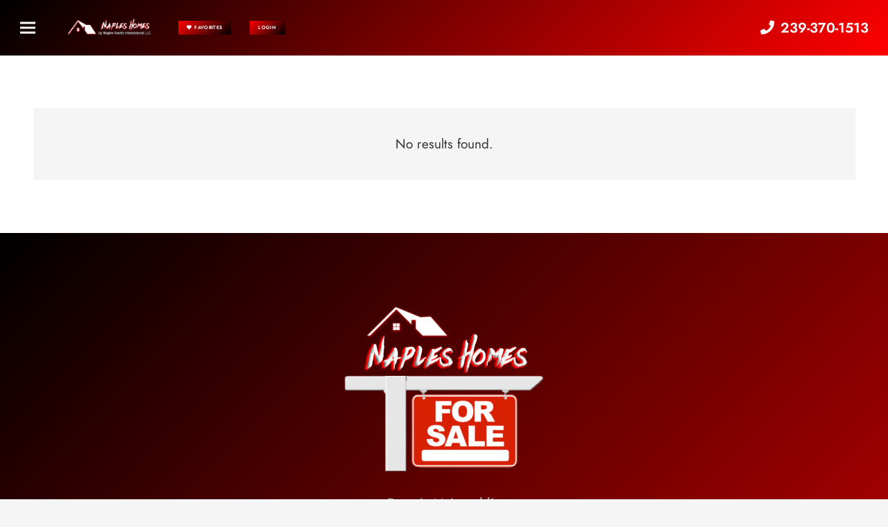

--- FILE ---
content_type: text/html; charset=UTF-8
request_url: https://realestatefloridanaples.com/tag/why-hire-a-realtor/
body_size: 15528
content:
<!DOCTYPE HTML>
<html lang="en-US">
<head>
	<meta charset="UTF-8">
	    <style>
        #wpadminbar #wp-admin-bar-p404_free_top_button .ab-icon:before {
            content: "\f103";
            color: red;
            top: 2px;
        }
    </style>
<meta name='robots' content='index, follow, max-image-preview:large, max-snippet:-1, max-video-preview:-1' />
        <style id="ait-theme-colors">
            :root {
                --ait-color-primary: #0088cc;
                --ait-color-secondary: #00aaee;
                --ait-color-heading: #1a365d;
                --ait-color-text: #2d3748;
                --ait-color-faded: #718096;
                --ait-color-background: #ffffff;
                --ait-color-alt-background: #f7fafc;
                --ait-color-border: #e2e8f0;
                
                /* Derived colors for consistency */
                --ait-color-primary-hover: #14beff;
                --ait-color-primary-light: #28b0f4;
            }
        </style>
        <script type="text/javascript">wpl_baseUrl="https://realestatefloridanaples.com/";wpl_baseName="real-estate-listing-realtyna-wpl-pro";</script>
	<!-- This site is optimized with the Yoast SEO Premium plugin v24.9 (Yoast SEO v25.5) - https://yoast.com/wordpress/plugins/seo/ -->
	<title>Why Hire a Realtor Archives | Naples Florida Real Estate</title>
	<link rel="canonical" href="https://realestatefloridanaples.com/tag/why-hire-a-realtor/" />
	<meta property="og:locale" content="en_US" />
	<meta property="og:type" content="article" />
	<meta property="og:title" content="Why Hire a Realtor Archives" />
	<meta property="og:url" content="https://realestatefloridanaples.com/tag/why-hire-a-realtor/" />
	<meta property="og:site_name" content="Naples Florida Real Estate" />
	<meta name="twitter:card" content="summary_large_image" />
	<script type="application/ld+json" class="yoast-schema-graph">{"@context":"https://schema.org","@graph":[{"@type":"CollectionPage","@id":"https://realestatefloridanaples.com/tag/why-hire-a-realtor/","url":"https://realestatefloridanaples.com/tag/why-hire-a-realtor/","name":"Why Hire a Realtor Archives | Naples Florida Real Estate","isPartOf":{"@id":"https://realestatefloridanaples.com/#website"},"breadcrumb":{"@id":"https://realestatefloridanaples.com/tag/why-hire-a-realtor/#breadcrumb"},"inLanguage":"en-US"},{"@type":"BreadcrumbList","@id":"https://realestatefloridanaples.com/tag/why-hire-a-realtor/#breadcrumb","itemListElement":[{"@type":"ListItem","position":1,"name":"Home","item":"https://realestatefloridanaples.com/"},{"@type":"ListItem","position":2,"name":"Why Hire a Realtor"}]},{"@type":"WebSite","@id":"https://realestatefloridanaples.com/#website","url":"https://realestatefloridanaples.com/","name":"Naples Florida Real Estate","description":"Estero Homes For Sale","publisher":{"@id":"https://realestatefloridanaples.com/#organization"},"potentialAction":[{"@type":"SearchAction","target":{"@type":"EntryPoint","urlTemplate":"https://realestatefloridanaples.com/?s={search_term_string}"},"query-input":{"@type":"PropertyValueSpecification","valueRequired":true,"valueName":"search_term_string"}}],"inLanguage":"en-US"},{"@type":"Organization","@id":"https://realestatefloridanaples.com/#organization","name":"Estero Homes For Sale","url":"https://realestatefloridanaples.com/","logo":{"@type":"ImageObject","inLanguage":"en-US","@id":"https://realestatefloridanaples.com/#/schema/logo/image/","url":"https://realestatefloridanaples.com/wp-content/uploads/sites/14/2020/07/Estero-Homes-For-Sale-White.png","contentUrl":"https://realestatefloridanaples.com/wp-content/uploads/sites/14/2020/07/Estero-Homes-For-Sale-White.png","width":750,"height":750,"caption":"Estero Homes For Sale"},"image":{"@id":"https://realestatefloridanaples.com/#/schema/logo/image/"}}]}</script>
	<!-- / Yoast SEO Premium plugin. -->


<link rel='dns-prefetch' href='//unpkg.com' />
<link rel='dns-prefetch' href='//cdn.jsdelivr.net' />
<link rel='dns-prefetch' href='//fonts.googleapis.com' />
<link rel='dns-prefetch' href='//hcaptcha.com' />
<link rel="alternate" type="application/rss+xml" title="Naples Florida Real Estate &raquo; Feed" href="https://realestatefloridanaples.com/feed/" />
<link rel="alternate" type="application/rss+xml" title="Naples Florida Real Estate &raquo; Comments Feed" href="https://realestatefloridanaples.com/comments/feed/" />
<link rel="alternate" type="application/rss+xml" title="Naples Florida Real Estate &raquo; Why Hire a Realtor Tag Feed" href="https://realestatefloridanaples.com/tag/why-hire-a-realtor/feed/" />
<meta name="viewport" content="width=device-width, initial-scale=1">
<meta name="SKYPE_TOOLBAR" content="SKYPE_TOOLBAR_PARSER_COMPATIBLE">
<meta name="theme-color" content="#f5f5f5">
<meta property="og:title" content="Why Hire a Realtor Archives | Naples Florida Real Estate">
<meta property="og:url" content="https://realestatefloridanaples.com/tag/why-hire-a-realtor/">
<meta property="og:locale" content="en_US">
<meta property="og:site_name" content="Naples Florida Real Estate">
<meta property="og:type" content="website">
<style id='wp-img-auto-sizes-contain-inline-css'>
img:is([sizes=auto i],[sizes^="auto," i]){contain-intrinsic-size:3000px 1500px}
/*# sourceURL=wp-img-auto-sizes-contain-inline-css */
</style>
<link rel='stylesheet' id='wpl_frontend_main_style-css' href='https://realestatefloridanaples.com/wp-content/plugins/real-estate-listing-realtyna-wpl-pro/assets/css/frontend.css?ver=6.9' media='all' />
<link rel='stylesheet' id='wpl_ui_customizer_fonts-css' href='//fonts.googleapis.com/css?family=Lato%7CBenchNine&#038;ver=6.9' media='all' />
<link rel='stylesheet' id='wpl_ui_customizer_style-css' href='https://realestatefloridanaples.com/wp-content/plugins/real-estate-listing-realtyna-wpl-pro/assets/css/ui_customizer/wpl14.css?ver=6.9' media='all' />
<style id='wp-emoji-styles-inline-css'>

	img.wp-smiley, img.emoji {
		display: inline !important;
		border: none !important;
		box-shadow: none !important;
		height: 1em !important;
		width: 1em !important;
		margin: 0 0.07em !important;
		vertical-align: -0.1em !important;
		background: none !important;
		padding: 0 !important;
	}
/*# sourceURL=wp-emoji-styles-inline-css */
</style>
<link rel='stylesheet' id='leaflet-css-css' href='https://unpkg.com/leaflet@1.9.4/dist/leaflet.css?ver=1.9.4' media='all' />
<link rel='stylesheet' id='ait-frontend-style-css' href='https://realestatefloridanaples.com/wp-content/plugins/ai-investor-tool/assets/css/frontend-style.css?ver=5.0.5' media='all' />
<link rel='stylesheet' id='contact-form-7-css' href='https://realestatefloridanaples.com/wp-content/plugins/contact-form-7/includes/css/styles.css?ver=6.1' media='all' />
<style id='woocommerce-inline-inline-css'>
.woocommerce form .form-row .required { visibility: visible; }
/*# sourceURL=woocommerce-inline-inline-css */
</style>
<link rel='stylesheet' id='aisa-frontend-css-css' href='https://realestatefloridanaples.com/wp-content/plugins/ai-stock-analyzer/assets/css/frontend.css?ver=1.1.0' media='all' />
<link rel='stylesheet' id='aiwpbg-frontend-styles-css' href='https://realestatefloridanaples.com/wp-content/plugins/ai-wordpress-blog-generator/assets/css/frontend.css?ver=1.0.9' media='all' />
<link rel='stylesheet' id='aiwpg-frontend-styles-css' href='https://realestatefloridanaples.com/wp-content/plugins/ai-wordpress-generator/assets/css/frontend.css?ver=2.0.1' media='all' />
<link rel='stylesheet' id='brands-styles-css' href='https://realestatefloridanaples.com/wp-content/plugins/woocommerce/assets/css/brands.css?ver=10.0.2' media='all' />
<link rel='stylesheet' id='us-theme-css' href='https://realestatefloridanaples.com/wp-content/uploads/sites/14/us-assets/realestatefloridanaples.com.css?ver=e4116633' media='all' />
<script src="https://realestatefloridanaples.com/wp-includes/js/jquery/jquery.min.js?ver=3.7.1" id="jquery-core-js"></script>
<script src="https://realestatefloridanaples.com/wp-includes/js/jquery/jquery-migrate.min.js?ver=3.4.1" id="jquery-migrate-js"></script>
<script src="https://realestatefloridanaples.com/wp-content/plugins/real-estate-listing-realtyna-wpl-pro/assets/js/frontend.min.js?ver=6.9" id="wpl_frontend_javascript-js"></script>
<script src="https://realestatefloridanaples.com/wp-content/plugins/real-estate-listing-realtyna-wpl-pro/assets/js/libraries/wpl.handlebars.min.js?ver=6.9" id="handlebars-js"></script>
<script src="https://realestatefloridanaples.com/wp-content/plugins/woocommerce/assets/js/jquery-blockui/jquery.blockUI.min.js?ver=2.7.0-wc.10.0.2" id="jquery-blockui-js" defer data-wp-strategy="defer"></script>
<script id="wc-add-to-cart-js-extra">
var wc_add_to_cart_params = {"ajax_url":"/wp-admin/admin-ajax.php","wc_ajax_url":"/?wc-ajax=%%endpoint%%","i18n_view_cart":"View cart","cart_url":"https://realestatefloridanaples.com/cart-2/","is_cart":"","cart_redirect_after_add":"no"};
//# sourceURL=wc-add-to-cart-js-extra
</script>
<script src="https://realestatefloridanaples.com/wp-content/plugins/woocommerce/assets/js/frontend/add-to-cart.min.js?ver=10.0.2" id="wc-add-to-cart-js" defer data-wp-strategy="defer"></script>
<script src="https://realestatefloridanaples.com/wp-content/plugins/woocommerce/assets/js/js-cookie/js.cookie.min.js?ver=2.1.4-wc.10.0.2" id="js-cookie-js" defer data-wp-strategy="defer"></script>
<script id="woocommerce-js-extra">
var woocommerce_params = {"ajax_url":"/wp-admin/admin-ajax.php","wc_ajax_url":"/?wc-ajax=%%endpoint%%","i18n_password_show":"Show password","i18n_password_hide":"Hide password"};
//# sourceURL=woocommerce-js-extra
</script>
<script src="https://realestatefloridanaples.com/wp-content/plugins/woocommerce/assets/js/frontend/woocommerce.min.js?ver=10.0.2" id="woocommerce-js" defer data-wp-strategy="defer"></script>
<script></script><link rel="https://api.w.org/" href="https://realestatefloridanaples.com/wp-json/" /><link rel="alternate" title="JSON" type="application/json" href="https://realestatefloridanaples.com/wp-json/wp/v2/tags/46" /><link rel="EditURI" type="application/rsd+xml" title="RSD" href="https://realestatefloridanaples.com/xmlrpc.php?rsd" />
<style>
.h-captcha{position:relative;display:block;margin-bottom:2rem;padding:0;clear:both}.h-captcha[data-size="normal"]{width:303px;height:78px}.h-captcha[data-size="compact"]{width:164px;height:144px}.h-captcha[data-size="invisible"]{display:none}.h-captcha::before{content:'';display:block;position:absolute;top:0;left:0;background:url(https://realestatefloridanaples.com/wp-content/plugins/hcaptcha-for-forms-and-more/assets/images/hcaptcha-div-logo.svg) no-repeat;border:1px solid #fff0;border-radius:4px}.h-captcha[data-size="normal"]::before{width:300px;height:74px;background-position:94% 28%}.h-captcha[data-size="compact"]::before{width:156px;height:136px;background-position:50% 79%}.h-captcha[data-theme="light"]::before,body.is-light-theme .h-captcha[data-theme="auto"]::before,.h-captcha[data-theme="auto"]::before{background-color:#fafafa;border:1px solid #e0e0e0}.h-captcha[data-theme="dark"]::before,body.is-dark-theme .h-captcha[data-theme="auto"]::before,html.wp-dark-mode-active .h-captcha[data-theme="auto"]::before,html.drdt-dark-mode .h-captcha[data-theme="auto"]::before{background-image:url(https://realestatefloridanaples.com/wp-content/plugins/hcaptcha-for-forms-and-more/assets/images/hcaptcha-div-logo-white.svg);background-repeat:no-repeat;background-color:#333;border:1px solid #f5f5f5}@media (prefers-color-scheme:dark){.h-captcha[data-theme="auto"]::before{background-image:url(https://realestatefloridanaples.com/wp-content/plugins/hcaptcha-for-forms-and-more/assets/images/hcaptcha-div-logo-white.svg);background-repeat:no-repeat;background-color:#333;border:1px solid #f5f5f5}}.h-captcha[data-theme="custom"]::before{background-color:initial}.h-captcha[data-size="invisible"]::before{display:none}.h-captcha iframe{position:relative}div[style*="z-index: 2147483647"] div[style*="border-width: 11px"][style*="position: absolute"][style*="pointer-events: none"]{border-style:none}
</style>
		<script id="us_add_no_touch">
			if ( ! /Android|webOS|iPhone|iPad|iPod|BlackBerry|IEMobile|Opera Mini/i.test( navigator.userAgent ) ) {
				document.documentElement.classList.add( "no-touch" );
			}
		</script>
				<script id="us_color_scheme_switch_class">
			if ( document.cookie.includes( "us_color_scheme_switch_is_on=true" ) ) {
				document.documentElement.classList.add( "us-color-scheme-on" );
			}
		</script>
			<noscript><style>.woocommerce-product-gallery{ opacity: 1 !important; }</style></noscript>
	<meta name="generator" content="Powered by WPBakery Page Builder - drag and drop page builder for WordPress."/>
<style type="text/css">.wpl_prp_cont .price_box span {
    font-size: 2.0em;
}

.wpl_property_listing_container .wpl_sort_options_container {
    display: none;
}

/*
.wpl-map-marker-price {
    background-image: none !important;
    width: auto !important;
    height: auto !important;
    padding: 3px;
    font-size: 14px;
    background-color: #fff;
    border: 1.5px solid #c70000;
    border-radius: 5px;
    position: relative;
}

.wpl-map-marker-price:after {
    content: '\e929';
    font-family: "wpl-front";
    color: #c70000;
    position: absolute;
    bottom: -7px;
    font-size: 22px;
    left: calc(50% - 6px);
}
*/

.btn-primary,
.form-field>.btn-primary {
    background: #ff2d2d;
}

body .wpl_prp_show_layout2_container .wpl_prp_right_boxe_details_top {
    border-bottom: 0;
}

@media screen and(max-width: 767px) {

    .wpl_prp_container.wpl_prp_container_content {
        display: flex;
        flex-direction: column;
    }

    .wpl_prp_container.wpl_prp_container_content.wpl_prp_container_content_left {
        order: 2;
    }

    .wpl_prp_container.wpl_prp_container_content.wpl_prp_container_content_right {
        order: 1
    }

    .wpl_prp_container.wpl_prp_container_content.wpl_prp_show_bottom {
        order: 3
    }
}

.wpl_prp_show_container .wpl_prp_right_boxe_details_bot>.price_box {
    color: #ff2d2d;
}

.qtip.qtip-default {
    background: linear-gradient(135deg, rgb(245, 40, 75), rgb(250, 130, 30));
    box-shadow: rgb(5 5 15 / 20%) 0 5px 15px;
}

.wpl_property_show_layout2 .gmnoprint.gm-style-mtc-bbw {
    bottom: 15px !important
}

.wpl_property_show_layout2 button[aria-label='Map camera controls'] {
    display: none !important
}

.wpl_property_show_layout2 .gmnoprint.gm-bundled-control.gm-bundled-control-on-bottom[data-control-height='81'] {
    z-index: 1090;
}</style><style>
span[data-name="hcap-cf7"] .h-captcha{margin-bottom:0}span[data-name="hcap-cf7"]~input[type="submit"],span[data-name="hcap-cf7"]~button[type="submit"]{margin-top:2rem}
</style>
<style>
.woocommerce-form-login .h-captcha{margin-top:2rem}
</style>
<style>
.woocommerce-ResetPassword .h-captcha{margin-top:.5rem}
</style>
<style>
.woocommerce-form-register .h-captcha{margin-top:2rem}
</style>
<link rel="icon" href="https://realestatefloridanaples.com/wp-content/uploads/sites/14/2021/12/cropped-Estero-Homes-For-Sale-Small-Favicon-32x32.png" sizes="32x32" />
<link rel="icon" href="https://realestatefloridanaples.com/wp-content/uploads/sites/14/2021/12/cropped-Estero-Homes-For-Sale-Small-Favicon-192x192.png" sizes="192x192" />
<link rel="apple-touch-icon" href="https://realestatefloridanaples.com/wp-content/uploads/sites/14/2021/12/cropped-Estero-Homes-For-Sale-Small-Favicon-180x180.png" />
<meta name="msapplication-TileImage" content="https://realestatefloridanaples.com/wp-content/uploads/sites/14/2021/12/cropped-Estero-Homes-For-Sale-Small-Favicon-270x270.png" />
<noscript><style> .wpb_animate_when_almost_visible { opacity: 1; }</style></noscript>		<style id="us-icon-fonts">@font-face{font-display:block;font-style:normal;font-family:"fontawesome";font-weight:900;src:url("https://realestatefloridanaples.com/wp-content/themes/Impreza/fonts/fa-solid-900.woff2?ver=8.30") format("woff2")}.fas{font-family:"fontawesome";font-weight:900}</style>
				<style id="us-current-header-css"> .l-subheader.at_middle,.l-subheader.at_middle .w-dropdown-list,.l-subheader.at_middle .type_mobile .w-nav-list.level_1{background:var(--color-header-middle-bg-grad);color:var(--color-header-middle-text)}.no-touch .l-subheader.at_middle a:hover,.no-touch .l-header.bg_transparent .l-subheader.at_middle .w-dropdown.opened a:hover{color:var(--color-header-middle-text-hover)}.l-header.bg_transparent:not(.sticky) .l-subheader.at_middle{background:linear-gradient(0deg,rgba(0,0,0,0),rgba(0,0,0,0.80));color:var(--color-header-transparent-text)}.no-touch .l-header.bg_transparent:not(.sticky) .at_middle .w-cart-link:hover,.no-touch .l-header.bg_transparent:not(.sticky) .at_middle .w-text a:hover,.no-touch .l-header.bg_transparent:not(.sticky) .at_middle .w-html a:hover,.no-touch .l-header.bg_transparent:not(.sticky) .at_middle .w-nav>a:hover,.no-touch .l-header.bg_transparent:not(.sticky) .at_middle .w-menu a:hover,.no-touch .l-header.bg_transparent:not(.sticky) .at_middle .w-search>a:hover,.no-touch .l-header.bg_transparent:not(.sticky) .at_middle .w-dropdown a:hover,.no-touch .l-header.bg_transparent:not(.sticky) .at_middle .type_desktop .menu-item.level_1:hover>a{color:var(--color-header-transparent-text-hover)}.header_ver .l-header{background:var(--color-header-middle-bg-grad);color:var(--color-header-middle-text)}@media (min-width:1281px){.hidden_for_default{display:none!important}.l-subheader.at_top{display:none}.l-subheader.at_bottom{display:none}.l-header{position:relative;z-index:111;width:100%}.l-subheader{margin:0 auto}.l-subheader.width_full{padding-left:1.5rem;padding-right:1.5rem}.l-subheader-h{display:flex;align-items:center;position:relative;margin:0 auto;max-width:var(--site-content-width,1200px);height:inherit}.w-header-show{display:none}.l-header.pos_fixed{position:fixed;left:0}.l-header.pos_fixed:not(.notransition) .l-subheader{transition-property:transform,background,box-shadow,line-height,height;transition-duration:.3s;transition-timing-function:cubic-bezier(.78,.13,.15,.86)}.headerinpos_bottom.sticky_first_section .l-header.pos_fixed{position:fixed!important}.header_hor .l-header.sticky_auto_hide{transition:transform .3s cubic-bezier(.78,.13,.15,.86) .1s}.header_hor .l-header.sticky_auto_hide.down{transform:translateY(-110%)}.l-header.bg_transparent:not(.sticky) .l-subheader{box-shadow:none!important;background:none}.l-header.bg_transparent~.l-main .l-section.width_full.height_auto:first-of-type>.l-section-h{padding-top:0!important;padding-bottom:0!important}.l-header.pos_static.bg_transparent{position:absolute;left:0}.l-subheader.width_full .l-subheader-h{max-width:none!important}.l-header.shadow_thin .l-subheader.at_middle,.l-header.shadow_thin .l-subheader.at_bottom{box-shadow:0 1px 0 rgba(0,0,0,0.08)}.l-header.shadow_wide .l-subheader.at_middle,.l-header.shadow_wide .l-subheader.at_bottom{box-shadow:0 3px 5px -1px rgba(0,0,0,0.1),0 2px 1px -1px rgba(0,0,0,0.05)}.header_hor .l-subheader-cell>.w-cart{margin-left:0;margin-right:0}:root{--header-height:80px;--header-sticky-height:60px}.l-header:before{content:'80'}.l-header.sticky:before{content:'60'}.l-subheader.at_top{line-height:40px;height:40px}.l-header.sticky .l-subheader.at_top{line-height:0px;height:0px;overflow:hidden}.l-subheader.at_middle{line-height:80px;height:80px}.l-header.sticky .l-subheader.at_middle{line-height:60px;height:60px}.l-subheader.at_bottom{line-height:50px;height:50px}.l-header.sticky .l-subheader.at_bottom{line-height:50px;height:50px}.headerinpos_above .l-header.pos_fixed{overflow:hidden;transition:transform 0.3s;transform:translate3d(0,-100%,0)}.headerinpos_above .l-header.pos_fixed.sticky{overflow:visible;transform:none}.headerinpos_above .l-header.pos_fixed~.l-section>.l-section-h,.headerinpos_above .l-header.pos_fixed~.l-main .l-section:first-of-type>.l-section-h{padding-top:0!important}.headerinpos_below .l-header.pos_fixed:not(.sticky){position:absolute;top:100%}.headerinpos_below .l-header.pos_fixed~.l-main>.l-section:first-of-type>.l-section-h{padding-top:0!important}.headerinpos_below .l-header.pos_fixed~.l-main .l-section.full_height:nth-of-type(2){min-height:100vh}.headerinpos_below .l-header.pos_fixed~.l-main>.l-section:nth-of-type(2)>.l-section-h{padding-top:var(--header-height)}.headerinpos_bottom .l-header.pos_fixed:not(.sticky){position:absolute;top:100vh}.headerinpos_bottom .l-header.pos_fixed~.l-main>.l-section:first-of-type>.l-section-h{padding-top:0!important}.headerinpos_bottom .l-header.pos_fixed~.l-main>.l-section:first-of-type>.l-section-h{padding-bottom:var(--header-height)}.headerinpos_bottom .l-header.pos_fixed.bg_transparent~.l-main .l-section.valign_center:not(.height_auto):first-of-type>.l-section-h{top:calc( var(--header-height) / 2 )}.headerinpos_bottom .l-header.pos_fixed:not(.sticky) .w-cart-dropdown,.headerinpos_bottom .l-header.pos_fixed:not(.sticky) .w-nav.type_desktop .w-nav-list.level_2{bottom:100%;transform-origin:0 100%}.headerinpos_bottom .l-header.pos_fixed:not(.sticky) .w-nav.type_mobile.m_layout_dropdown .w-nav-list.level_1{top:auto;bottom:100%;box-shadow:var(--box-shadow-up)}.headerinpos_bottom .l-header.pos_fixed:not(.sticky) .w-nav.type_desktop .w-nav-list.level_3,.headerinpos_bottom .l-header.pos_fixed:not(.sticky) .w-nav.type_desktop .w-nav-list.level_4{top:auto;bottom:0;transform-origin:0 100%}.headerinpos_bottom .l-header.pos_fixed:not(.sticky) .w-dropdown-list{top:auto;bottom:-0.4em;padding-top:0.4em;padding-bottom:2.4em}.admin-bar .l-header.pos_static.bg_solid~.l-main .l-section.full_height:first-of-type{min-height:calc( 100vh - var(--header-height) - 32px )}.admin-bar .l-header.pos_fixed:not(.sticky_auto_hide)~.l-main .l-section.full_height:not(:first-of-type){min-height:calc( 100vh - var(--header-sticky-height) - 32px )}.admin-bar.headerinpos_below .l-header.pos_fixed~.l-main .l-section.full_height:nth-of-type(2){min-height:calc(100vh - 32px)}}@media (min-width:1025px) and (max-width:1280px){.hidden_for_laptops{display:none!important}.l-subheader.at_top{display:none}.l-subheader.at_bottom{display:none}.l-header{position:relative;z-index:111;width:100%}.l-subheader{margin:0 auto}.l-subheader.width_full{padding-left:1.5rem;padding-right:1.5rem}.l-subheader-h{display:flex;align-items:center;position:relative;margin:0 auto;max-width:var(--site-content-width,1200px);height:inherit}.w-header-show{display:none}.l-header.pos_fixed{position:fixed;left:0}.l-header.pos_fixed:not(.notransition) .l-subheader{transition-property:transform,background,box-shadow,line-height,height;transition-duration:.3s;transition-timing-function:cubic-bezier(.78,.13,.15,.86)}.headerinpos_bottom.sticky_first_section .l-header.pos_fixed{position:fixed!important}.header_hor .l-header.sticky_auto_hide{transition:transform .3s cubic-bezier(.78,.13,.15,.86) .1s}.header_hor .l-header.sticky_auto_hide.down{transform:translateY(-110%)}.l-header.bg_transparent:not(.sticky) .l-subheader{box-shadow:none!important;background:none}.l-header.bg_transparent~.l-main .l-section.width_full.height_auto:first-of-type>.l-section-h{padding-top:0!important;padding-bottom:0!important}.l-header.pos_static.bg_transparent{position:absolute;left:0}.l-subheader.width_full .l-subheader-h{max-width:none!important}.l-header.shadow_thin .l-subheader.at_middle,.l-header.shadow_thin .l-subheader.at_bottom{box-shadow:0 1px 0 rgba(0,0,0,0.08)}.l-header.shadow_wide .l-subheader.at_middle,.l-header.shadow_wide .l-subheader.at_bottom{box-shadow:0 3px 5px -1px rgba(0,0,0,0.1),0 2px 1px -1px rgba(0,0,0,0.05)}.header_hor .l-subheader-cell>.w-cart{margin-left:0;margin-right:0}:root{--header-height:80px;--header-sticky-height:60px}.l-header:before{content:'80'}.l-header.sticky:before{content:'60'}.l-subheader.at_top{line-height:40px;height:40px}.l-header.sticky .l-subheader.at_top{line-height:0px;height:0px;overflow:hidden}.l-subheader.at_middle{line-height:80px;height:80px}.l-header.sticky .l-subheader.at_middle{line-height:60px;height:60px}.l-subheader.at_bottom{line-height:50px;height:50px}.l-header.sticky .l-subheader.at_bottom{line-height:50px;height:50px}.headerinpos_above .l-header.pos_fixed{overflow:hidden;transition:transform 0.3s;transform:translate3d(0,-100%,0)}.headerinpos_above .l-header.pos_fixed.sticky{overflow:visible;transform:none}.headerinpos_above .l-header.pos_fixed~.l-section>.l-section-h,.headerinpos_above .l-header.pos_fixed~.l-main .l-section:first-of-type>.l-section-h{padding-top:0!important}.headerinpos_below .l-header.pos_fixed:not(.sticky){position:absolute;top:100%}.headerinpos_below .l-header.pos_fixed~.l-main>.l-section:first-of-type>.l-section-h{padding-top:0!important}.headerinpos_below .l-header.pos_fixed~.l-main .l-section.full_height:nth-of-type(2){min-height:100vh}.headerinpos_below .l-header.pos_fixed~.l-main>.l-section:nth-of-type(2)>.l-section-h{padding-top:var(--header-height)}.headerinpos_bottom .l-header.pos_fixed:not(.sticky){position:absolute;top:100vh}.headerinpos_bottom .l-header.pos_fixed~.l-main>.l-section:first-of-type>.l-section-h{padding-top:0!important}.headerinpos_bottom .l-header.pos_fixed~.l-main>.l-section:first-of-type>.l-section-h{padding-bottom:var(--header-height)}.headerinpos_bottom .l-header.pos_fixed.bg_transparent~.l-main .l-section.valign_center:not(.height_auto):first-of-type>.l-section-h{top:calc( var(--header-height) / 2 )}.headerinpos_bottom .l-header.pos_fixed:not(.sticky) .w-cart-dropdown,.headerinpos_bottom .l-header.pos_fixed:not(.sticky) .w-nav.type_desktop .w-nav-list.level_2{bottom:100%;transform-origin:0 100%}.headerinpos_bottom .l-header.pos_fixed:not(.sticky) .w-nav.type_mobile.m_layout_dropdown .w-nav-list.level_1{top:auto;bottom:100%;box-shadow:var(--box-shadow-up)}.headerinpos_bottom .l-header.pos_fixed:not(.sticky) .w-nav.type_desktop .w-nav-list.level_3,.headerinpos_bottom .l-header.pos_fixed:not(.sticky) .w-nav.type_desktop .w-nav-list.level_4{top:auto;bottom:0;transform-origin:0 100%}.headerinpos_bottom .l-header.pos_fixed:not(.sticky) .w-dropdown-list{top:auto;bottom:-0.4em;padding-top:0.4em;padding-bottom:2.4em}.admin-bar .l-header.pos_static.bg_solid~.l-main .l-section.full_height:first-of-type{min-height:calc( 100vh - var(--header-height) - 32px )}.admin-bar .l-header.pos_fixed:not(.sticky_auto_hide)~.l-main .l-section.full_height:not(:first-of-type){min-height:calc( 100vh - var(--header-sticky-height) - 32px )}.admin-bar.headerinpos_below .l-header.pos_fixed~.l-main .l-section.full_height:nth-of-type(2){min-height:calc(100vh - 32px)}}@media (min-width:601px) and (max-width:1024px){.hidden_for_tablets{display:none!important}.l-subheader.at_top{display:none}.l-subheader.at_bottom{display:none}.l-header{position:relative;z-index:111;width:100%}.l-subheader{margin:0 auto}.l-subheader.width_full{padding-left:1.5rem;padding-right:1.5rem}.l-subheader-h{display:flex;align-items:center;position:relative;margin:0 auto;max-width:var(--site-content-width,1200px);height:inherit}.w-header-show{display:none}.l-header.pos_fixed{position:fixed;left:0}.l-header.pos_fixed:not(.notransition) .l-subheader{transition-property:transform,background,box-shadow,line-height,height;transition-duration:.3s;transition-timing-function:cubic-bezier(.78,.13,.15,.86)}.headerinpos_bottom.sticky_first_section .l-header.pos_fixed{position:fixed!important}.header_hor .l-header.sticky_auto_hide{transition:transform .3s cubic-bezier(.78,.13,.15,.86) .1s}.header_hor .l-header.sticky_auto_hide.down{transform:translateY(-110%)}.l-header.bg_transparent:not(.sticky) .l-subheader{box-shadow:none!important;background:none}.l-header.bg_transparent~.l-main .l-section.width_full.height_auto:first-of-type>.l-section-h{padding-top:0!important;padding-bottom:0!important}.l-header.pos_static.bg_transparent{position:absolute;left:0}.l-subheader.width_full .l-subheader-h{max-width:none!important}.l-header.shadow_thin .l-subheader.at_middle,.l-header.shadow_thin .l-subheader.at_bottom{box-shadow:0 1px 0 rgba(0,0,0,0.08)}.l-header.shadow_wide .l-subheader.at_middle,.l-header.shadow_wide .l-subheader.at_bottom{box-shadow:0 3px 5px -1px rgba(0,0,0,0.1),0 2px 1px -1px rgba(0,0,0,0.05)}.header_hor .l-subheader-cell>.w-cart{margin-left:0;margin-right:0}:root{--header-height:80px;--header-sticky-height:60px}.l-header:before{content:'80'}.l-header.sticky:before{content:'60'}.l-subheader.at_top{line-height:40px;height:40px}.l-header.sticky .l-subheader.at_top{line-height:0px;height:0px;overflow:hidden}.l-subheader.at_middle{line-height:80px;height:80px}.l-header.sticky .l-subheader.at_middle{line-height:60px;height:60px}.l-subheader.at_bottom{line-height:50px;height:50px}.l-header.sticky .l-subheader.at_bottom{line-height:50px;height:50px}}@media (max-width:600px){.hidden_for_mobiles{display:none!important}.l-subheader.at_top{display:none}.l-subheader.at_bottom{display:none}.l-header{position:relative;z-index:111;width:100%}.l-subheader{margin:0 auto}.l-subheader.width_full{padding-left:1.5rem;padding-right:1.5rem}.l-subheader-h{display:flex;align-items:center;position:relative;margin:0 auto;max-width:var(--site-content-width,1200px);height:inherit}.w-header-show{display:none}.l-header.pos_fixed{position:fixed;left:0}.l-header.pos_fixed:not(.notransition) .l-subheader{transition-property:transform,background,box-shadow,line-height,height;transition-duration:.3s;transition-timing-function:cubic-bezier(.78,.13,.15,.86)}.headerinpos_bottom.sticky_first_section .l-header.pos_fixed{position:fixed!important}.header_hor .l-header.sticky_auto_hide{transition:transform .3s cubic-bezier(.78,.13,.15,.86) .1s}.header_hor .l-header.sticky_auto_hide.down{transform:translateY(-110%)}.l-header.bg_transparent:not(.sticky) .l-subheader{box-shadow:none!important;background:none}.l-header.bg_transparent~.l-main .l-section.width_full.height_auto:first-of-type>.l-section-h{padding-top:0!important;padding-bottom:0!important}.l-header.pos_static.bg_transparent{position:absolute;left:0}.l-subheader.width_full .l-subheader-h{max-width:none!important}.l-header.shadow_thin .l-subheader.at_middle,.l-header.shadow_thin .l-subheader.at_bottom{box-shadow:0 1px 0 rgba(0,0,0,0.08)}.l-header.shadow_wide .l-subheader.at_middle,.l-header.shadow_wide .l-subheader.at_bottom{box-shadow:0 3px 5px -1px rgba(0,0,0,0.1),0 2px 1px -1px rgba(0,0,0,0.05)}.header_hor .l-subheader-cell>.w-cart{margin-left:0;margin-right:0}:root{--header-height:60px;--header-sticky-height:60px}.l-header:before{content:'60'}.l-header.sticky:before{content:'60'}.l-subheader.at_top{line-height:40px;height:40px}.l-header.sticky .l-subheader.at_top{line-height:0px;height:0px;overflow:hidden}.l-subheader.at_middle{line-height:60px;height:60px}.l-header.sticky .l-subheader.at_middle{line-height:60px;height:60px}.l-subheader.at_bottom{line-height:50px;height:50px}.l-header.sticky .l-subheader.at_bottom{line-height:50px;height:50px}}@media (min-width:1281px){.ush_image_1{height:40px!important}.l-header.sticky .ush_image_1{height:40px!important}}@media (min-width:1025px) and (max-width:1280px){.ush_image_1{height:30px!important}.l-header.sticky .ush_image_1{height:30px!important}}@media (min-width:601px) and (max-width:1024px){.ush_image_1{height:25px!important}.l-header.sticky .ush_image_1{height:25px!important}}@media (max-width:600px){.ush_image_1{height:30px!important}.l-header.sticky .ush_image_1{height:30px!important}}.header_hor .ush_menu_1.type_desktop .menu-item.level_1>a:not(.w-btn){padding-left:1vw;padding-right:1vw}.header_hor .ush_menu_1.type_desktop .menu-item.level_1>a.w-btn{margin-left:1vw;margin-right:1vw}.header_hor .ush_menu_1.type_desktop.align-edges>.w-nav-list.level_1{margin-left:-1vw;margin-right:-1vw}.header_ver .ush_menu_1.type_desktop .menu-item.level_1>a:not(.w-btn){padding-top:1vw;padding-bottom:1vw}.header_ver .ush_menu_1.type_desktop .menu-item.level_1>a.w-btn{margin-top:1vw;margin-bottom:1vw}.ush_menu_1.type_desktop .menu-item:not(.level_1){font-size:1rem}.ush_menu_1.type_mobile .w-nav-anchor.level_1,.ush_menu_1.type_mobile .w-nav-anchor.level_1 + .w-nav-arrow{font-size:1.2rem}.ush_menu_1.type_mobile .w-nav-anchor:not(.level_1),.ush_menu_1.type_mobile .w-nav-anchor:not(.level_1) + .w-nav-arrow{font-size:}@media (min-width:1281px){.ush_menu_1 .w-nav-icon{font-size:22px}}@media (min-width:1025px) and (max-width:1280px){.ush_menu_1 .w-nav-icon{font-size:22px}}@media (min-width:601px) and (max-width:1024px){.ush_menu_1 .w-nav-icon{font-size:22px}}@media (max-width:600px){.ush_menu_1 .w-nav-icon{font-size:22px}}.ush_menu_1 .w-nav-icon>div{border-width:3px}@media screen and (max-width:1479px){.w-nav.ush_menu_1>.w-nav-list.level_1{display:none}.ush_menu_1 .w-nav-control{display:block}}.ush_menu_1 .w-nav-item.level_1>a:not(.w-btn):focus,.no-touch .ush_menu_1 .w-nav-item.level_1.opened>a:not(.w-btn),.no-touch .ush_menu_1 .w-nav-item.level_1:hover>a:not(.w-btn){background:transparent;color:var(--color-header-middle-text-hover)}.ush_menu_1 .w-nav-item.level_1.current-menu-item>a:not(.w-btn),.ush_menu_1 .w-nav-item.level_1.current-menu-ancestor>a:not(.w-btn),.ush_menu_1 .w-nav-item.level_1.current-page-ancestor>a:not(.w-btn){background:transparent;color:var(--color-header-middle-text-hover)}.l-header.bg_transparent:not(.sticky) .ush_menu_1.type_desktop .w-nav-item.level_1.current-menu-item>a:not(.w-btn),.l-header.bg_transparent:not(.sticky) .ush_menu_1.type_desktop .w-nav-item.level_1.current-menu-ancestor>a:not(.w-btn),.l-header.bg_transparent:not(.sticky) .ush_menu_1.type_desktop .w-nav-item.level_1.current-page-ancestor>a:not(.w-btn){background:transparent;color:var(--color-header-transparent-text-hover)}.ush_menu_1 .w-nav-list:not(.level_1){background:var(--color-header-middle-bg-grad);color:var(--color-header-middle-text)}.no-touch .ush_menu_1 .w-nav-item:not(.level_1)>a:focus,.no-touch .ush_menu_1 .w-nav-item:not(.level_1):hover>a{background:transparent;color:var(--color-header-middle-text-hover)}.ush_menu_1 .w-nav-item:not(.level_1).current-menu-item>a,.ush_menu_1 .w-nav-item:not(.level_1).current-menu-ancestor>a,.ush_menu_1 .w-nav-item:not(.level_1).current-page-ancestor>a{background:transparent;color:var(--color-header-middle-text-hover)}.ush_menu_1{font-size:calc(15px + 0.4vw)!important;font-weight:100!important}.ush_text_2{font-weight:600!important;font-size:calc(15px + 0.4vw)!important}.ush_btn_2{font-size:7px!important}.ush_btn_3{font-size:7px!important}.ush_btn_4{font-size:7px!important}</style>
		<meta name="yandex-verification" content="9b1835a4d5cab0b9" /><style id="us-design-options-css">.us_custom_eb849559{text-align:center!important}</style><style id='global-styles-inline-css'>
:root{--wp--preset--aspect-ratio--square: 1;--wp--preset--aspect-ratio--4-3: 4/3;--wp--preset--aspect-ratio--3-4: 3/4;--wp--preset--aspect-ratio--3-2: 3/2;--wp--preset--aspect-ratio--2-3: 2/3;--wp--preset--aspect-ratio--16-9: 16/9;--wp--preset--aspect-ratio--9-16: 9/16;--wp--preset--color--black: #000000;--wp--preset--color--cyan-bluish-gray: #abb8c3;--wp--preset--color--white: #ffffff;--wp--preset--color--pale-pink: #f78da7;--wp--preset--color--vivid-red: #cf2e2e;--wp--preset--color--luminous-vivid-orange: #ff6900;--wp--preset--color--luminous-vivid-amber: #fcb900;--wp--preset--color--light-green-cyan: #7bdcb5;--wp--preset--color--vivid-green-cyan: #00d084;--wp--preset--color--pale-cyan-blue: #8ed1fc;--wp--preset--color--vivid-cyan-blue: #0693e3;--wp--preset--color--vivid-purple: #9b51e0;--wp--preset--gradient--vivid-cyan-blue-to-vivid-purple: linear-gradient(135deg,rgb(6,147,227) 0%,rgb(155,81,224) 100%);--wp--preset--gradient--light-green-cyan-to-vivid-green-cyan: linear-gradient(135deg,rgb(122,220,180) 0%,rgb(0,208,130) 100%);--wp--preset--gradient--luminous-vivid-amber-to-luminous-vivid-orange: linear-gradient(135deg,rgb(252,185,0) 0%,rgb(255,105,0) 100%);--wp--preset--gradient--luminous-vivid-orange-to-vivid-red: linear-gradient(135deg,rgb(255,105,0) 0%,rgb(207,46,46) 100%);--wp--preset--gradient--very-light-gray-to-cyan-bluish-gray: linear-gradient(135deg,rgb(238,238,238) 0%,rgb(169,184,195) 100%);--wp--preset--gradient--cool-to-warm-spectrum: linear-gradient(135deg,rgb(74,234,220) 0%,rgb(151,120,209) 20%,rgb(207,42,186) 40%,rgb(238,44,130) 60%,rgb(251,105,98) 80%,rgb(254,248,76) 100%);--wp--preset--gradient--blush-light-purple: linear-gradient(135deg,rgb(255,206,236) 0%,rgb(152,150,240) 100%);--wp--preset--gradient--blush-bordeaux: linear-gradient(135deg,rgb(254,205,165) 0%,rgb(254,45,45) 50%,rgb(107,0,62) 100%);--wp--preset--gradient--luminous-dusk: linear-gradient(135deg,rgb(255,203,112) 0%,rgb(199,81,192) 50%,rgb(65,88,208) 100%);--wp--preset--gradient--pale-ocean: linear-gradient(135deg,rgb(255,245,203) 0%,rgb(182,227,212) 50%,rgb(51,167,181) 100%);--wp--preset--gradient--electric-grass: linear-gradient(135deg,rgb(202,248,128) 0%,rgb(113,206,126) 100%);--wp--preset--gradient--midnight: linear-gradient(135deg,rgb(2,3,129) 0%,rgb(40,116,252) 100%);--wp--preset--font-size--small: 13px;--wp--preset--font-size--medium: 20px;--wp--preset--font-size--large: 36px;--wp--preset--font-size--x-large: 42px;--wp--preset--spacing--20: 0.44rem;--wp--preset--spacing--30: 0.67rem;--wp--preset--spacing--40: 1rem;--wp--preset--spacing--50: 1.5rem;--wp--preset--spacing--60: 2.25rem;--wp--preset--spacing--70: 3.38rem;--wp--preset--spacing--80: 5.06rem;--wp--preset--shadow--natural: 6px 6px 9px rgba(0, 0, 0, 0.2);--wp--preset--shadow--deep: 12px 12px 50px rgba(0, 0, 0, 0.4);--wp--preset--shadow--sharp: 6px 6px 0px rgba(0, 0, 0, 0.2);--wp--preset--shadow--outlined: 6px 6px 0px -3px rgb(255, 255, 255), 6px 6px rgb(0, 0, 0);--wp--preset--shadow--crisp: 6px 6px 0px rgb(0, 0, 0);}:where(.is-layout-flex){gap: 0.5em;}:where(.is-layout-grid){gap: 0.5em;}body .is-layout-flex{display: flex;}.is-layout-flex{flex-wrap: wrap;align-items: center;}.is-layout-flex > :is(*, div){margin: 0;}body .is-layout-grid{display: grid;}.is-layout-grid > :is(*, div){margin: 0;}:where(.wp-block-columns.is-layout-flex){gap: 2em;}:where(.wp-block-columns.is-layout-grid){gap: 2em;}:where(.wp-block-post-template.is-layout-flex){gap: 1.25em;}:where(.wp-block-post-template.is-layout-grid){gap: 1.25em;}.has-black-color{color: var(--wp--preset--color--black) !important;}.has-cyan-bluish-gray-color{color: var(--wp--preset--color--cyan-bluish-gray) !important;}.has-white-color{color: var(--wp--preset--color--white) !important;}.has-pale-pink-color{color: var(--wp--preset--color--pale-pink) !important;}.has-vivid-red-color{color: var(--wp--preset--color--vivid-red) !important;}.has-luminous-vivid-orange-color{color: var(--wp--preset--color--luminous-vivid-orange) !important;}.has-luminous-vivid-amber-color{color: var(--wp--preset--color--luminous-vivid-amber) !important;}.has-light-green-cyan-color{color: var(--wp--preset--color--light-green-cyan) !important;}.has-vivid-green-cyan-color{color: var(--wp--preset--color--vivid-green-cyan) !important;}.has-pale-cyan-blue-color{color: var(--wp--preset--color--pale-cyan-blue) !important;}.has-vivid-cyan-blue-color{color: var(--wp--preset--color--vivid-cyan-blue) !important;}.has-vivid-purple-color{color: var(--wp--preset--color--vivid-purple) !important;}.has-black-background-color{background-color: var(--wp--preset--color--black) !important;}.has-cyan-bluish-gray-background-color{background-color: var(--wp--preset--color--cyan-bluish-gray) !important;}.has-white-background-color{background-color: var(--wp--preset--color--white) !important;}.has-pale-pink-background-color{background-color: var(--wp--preset--color--pale-pink) !important;}.has-vivid-red-background-color{background-color: var(--wp--preset--color--vivid-red) !important;}.has-luminous-vivid-orange-background-color{background-color: var(--wp--preset--color--luminous-vivid-orange) !important;}.has-luminous-vivid-amber-background-color{background-color: var(--wp--preset--color--luminous-vivid-amber) !important;}.has-light-green-cyan-background-color{background-color: var(--wp--preset--color--light-green-cyan) !important;}.has-vivid-green-cyan-background-color{background-color: var(--wp--preset--color--vivid-green-cyan) !important;}.has-pale-cyan-blue-background-color{background-color: var(--wp--preset--color--pale-cyan-blue) !important;}.has-vivid-cyan-blue-background-color{background-color: var(--wp--preset--color--vivid-cyan-blue) !important;}.has-vivid-purple-background-color{background-color: var(--wp--preset--color--vivid-purple) !important;}.has-black-border-color{border-color: var(--wp--preset--color--black) !important;}.has-cyan-bluish-gray-border-color{border-color: var(--wp--preset--color--cyan-bluish-gray) !important;}.has-white-border-color{border-color: var(--wp--preset--color--white) !important;}.has-pale-pink-border-color{border-color: var(--wp--preset--color--pale-pink) !important;}.has-vivid-red-border-color{border-color: var(--wp--preset--color--vivid-red) !important;}.has-luminous-vivid-orange-border-color{border-color: var(--wp--preset--color--luminous-vivid-orange) !important;}.has-luminous-vivid-amber-border-color{border-color: var(--wp--preset--color--luminous-vivid-amber) !important;}.has-light-green-cyan-border-color{border-color: var(--wp--preset--color--light-green-cyan) !important;}.has-vivid-green-cyan-border-color{border-color: var(--wp--preset--color--vivid-green-cyan) !important;}.has-pale-cyan-blue-border-color{border-color: var(--wp--preset--color--pale-cyan-blue) !important;}.has-vivid-cyan-blue-border-color{border-color: var(--wp--preset--color--vivid-cyan-blue) !important;}.has-vivid-purple-border-color{border-color: var(--wp--preset--color--vivid-purple) !important;}.has-vivid-cyan-blue-to-vivid-purple-gradient-background{background: var(--wp--preset--gradient--vivid-cyan-blue-to-vivid-purple) !important;}.has-light-green-cyan-to-vivid-green-cyan-gradient-background{background: var(--wp--preset--gradient--light-green-cyan-to-vivid-green-cyan) !important;}.has-luminous-vivid-amber-to-luminous-vivid-orange-gradient-background{background: var(--wp--preset--gradient--luminous-vivid-amber-to-luminous-vivid-orange) !important;}.has-luminous-vivid-orange-to-vivid-red-gradient-background{background: var(--wp--preset--gradient--luminous-vivid-orange-to-vivid-red) !important;}.has-very-light-gray-to-cyan-bluish-gray-gradient-background{background: var(--wp--preset--gradient--very-light-gray-to-cyan-bluish-gray) !important;}.has-cool-to-warm-spectrum-gradient-background{background: var(--wp--preset--gradient--cool-to-warm-spectrum) !important;}.has-blush-light-purple-gradient-background{background: var(--wp--preset--gradient--blush-light-purple) !important;}.has-blush-bordeaux-gradient-background{background: var(--wp--preset--gradient--blush-bordeaux) !important;}.has-luminous-dusk-gradient-background{background: var(--wp--preset--gradient--luminous-dusk) !important;}.has-pale-ocean-gradient-background{background: var(--wp--preset--gradient--pale-ocean) !important;}.has-electric-grass-gradient-background{background: var(--wp--preset--gradient--electric-grass) !important;}.has-midnight-gradient-background{background: var(--wp--preset--gradient--midnight) !important;}.has-small-font-size{font-size: var(--wp--preset--font-size--small) !important;}.has-medium-font-size{font-size: var(--wp--preset--font-size--medium) !important;}.has-large-font-size{font-size: var(--wp--preset--font-size--large) !important;}.has-x-large-font-size{font-size: var(--wp--preset--font-size--x-large) !important;}
/*# sourceURL=global-styles-inline-css */
</style>
</head>
<body class="archive tag tag-why-hire-a-realtor tag-46 wp-theme-Impreza l-body Impreza_8.30 us-core_8.30 header_hor headerinpos_top state_default theme-Impreza woocommerce-no-js us-woo-cart_compact us-woo-catalog wpb-js-composer js-comp-ver-8.5 vc_responsive" itemscope itemtype="https://schema.org/WebPage">

<div class="l-canvas type_wide">
	<header id="page-header" class="l-header pos_fixed shadow_thin bg_solid id_45" itemscope itemtype="https://schema.org/WPHeader"><div class="l-subheader at_middle width_full"><div class="l-subheader-h"><div class="l-subheader-cell at_left"><div class="w-image ush_image_1"><a href="/" aria-label="Real Estate Florida Naples" class="w-image-h"><img width="690" height="150" src="https://realestatefloridanaples.com/wp-content/uploads/sites/14/2022/12/Real-Estate-Florida-Naples.png" class="attachment-large size-large" alt="Real Estate Florida Naples" loading="lazy" decoding="async" srcset="https://realestatefloridanaples.com/wp-content/uploads/sites/14/2022/12/Real-Estate-Florida-Naples.png 690w, https://realestatefloridanaples.com/wp-content/uploads/sites/14/2022/12/Real-Estate-Florida-Naples-300x65.png 300w, https://realestatefloridanaples.com/wp-content/uploads/sites/14/2022/12/Real-Estate-Florida-Naples-600x130.png 600w" sizes="auto, (max-width: 690px) 100vw, 690px" /></a></div><a class="w-btn us-btn-style_1 ush_btn_4" href="https://realestatefloridanaples.com/my-account/"><span class="w-btn-label">Login</span></a><a class="w-btn us-btn-style_1 ush_btn_2 icon_atleft" href="https://realestatefloridanaples.com/property-listings/v/compare/"><i class="fas fa-heart"></i><span class="w-btn-label">Favorites</span></a></div><div class="l-subheader-cell at_center"><nav class="w-nav type_desktop ush_menu_1 height_full spread dropdown_height m_align_left m_layout_dropdown" itemscope itemtype="https://schema.org/SiteNavigationElement"><a class="w-nav-control" aria-label="Menu" href="#"><div class="w-nav-icon"><div></div></div></a><ul class="w-nav-list level_1 hide_for_mobiles hover_simple"><li id="menu-item-2120" class="menu-item menu-item-type-custom menu-item-object-custom w-nav-item level_1 menu-item-2120"><a class="w-nav-anchor level_1" href="https://realestatefloridanaples.com/naples-florida/"><span class="w-nav-title">Naples Listings</span><span class="w-nav-arrow"></span></a></li><li id="menu-item-567" class="menu-item menu-item-type-post_type menu-item-object-page w-nav-item level_1 menu-item-567"><a class="w-nav-anchor level_1" href="https://realestatefloridanaples.com/community-search/"><span class="w-nav-title">Community Search</span><span class="w-nav-arrow"></span></a></li><li id="menu-item-947" class="menu-item menu-item-type-custom menu-item-object-custom menu-item-has-children w-nav-item level_1 menu-item-947"><a class="w-nav-anchor level_1" href="https://realestatefloridanaples.com/southwest-florida-search/"><span class="w-nav-title">Search SWFL</span><span class="w-nav-arrow"></span></a><ul class="w-nav-list level_2"><li id="menu-item-1197" class="menu-item menu-item-type-custom menu-item-object-custom w-nav-item level_2 menu-item-1197"><a class="w-nav-anchor level_2" href="https://realestatefloridanaples.com/fort-myers-florida/"><span class="w-nav-title">Fort Myers, Florida</span><span class="w-nav-arrow"></span></a></li><li id="menu-item-1201" class="menu-item menu-item-type-custom menu-item-object-custom w-nav-item level_2 menu-item-1201"><a class="w-nav-anchor level_2" href="https://realestatefloridanaples.com/estero-florida/"><span class="w-nav-title">Estero, Florida</span><span class="w-nav-arrow"></span></a></li><li id="menu-item-1195" class="menu-item menu-item-type-custom menu-item-object-custom w-nav-item level_2 menu-item-1195"><a class="w-nav-anchor level_2" href="https://realestatefloridanaples.com/naples-florida/"><span class="w-nav-title">Naples, Florida</span><span class="w-nav-arrow"></span></a></li><li id="menu-item-1203" class="menu-item menu-item-type-custom menu-item-object-custom w-nav-item level_2 menu-item-1203"><a class="w-nav-anchor level_2" href="https://realestatefloridanaples.com/marco-island-florida/"><span class="w-nav-title">Marco Island, Florida</span><span class="w-nav-arrow"></span></a></li><li id="menu-item-1199" class="menu-item menu-item-type-custom menu-item-object-custom w-nav-item level_2 menu-item-1199"><a class="w-nav-anchor level_2" href="https://realestatefloridanaples.com/bonita-springs/"><span class="w-nav-title">Bonita Springs, Florida</span><span class="w-nav-arrow"></span></a></li><li id="menu-item-1207" class="menu-item menu-item-type-custom menu-item-object-custom w-nav-item level_2 menu-item-1207"><a class="w-nav-anchor level_2" href="https://realestatefloridanaples.com/cape-coral-florida/"><span class="w-nav-title">Cape Coral, Florida</span><span class="w-nav-arrow"></span></a></li></ul></li><li id="menu-item-592" class="menu-item menu-item-type-custom menu-item-object-custom menu-item-has-children w-nav-item level_1 menu-item-592"><a class="w-nav-anchor level_1" href="#"><span class="w-nav-title">Resources</span><span class="w-nav-arrow"></span></a><ul class="w-nav-list level_2"><li id="menu-item-2082" class="menu-item menu-item-type-post_type menu-item-object-page w-nav-item level_2 menu-item-2082"><a class="w-nav-anchor level_2" href="https://realestatefloridanaples.com/dennis-mclaughlin/"><span class="w-nav-title">About Dennis</span><span class="w-nav-arrow"></span></a></li><li id="menu-item-2083" class="menu-item menu-item-type-custom menu-item-object-custom menu-item-has-children w-nav-item level_2 menu-item-2083"><a class="w-nav-anchor level_2" href="#"><span class="w-nav-title">Guides</span><span class="w-nav-arrow"></span></a><ul class="w-nav-list level_3"><li id="menu-item-711" class="menu-item menu-item-type-custom menu-item-object-custom w-nav-item level_3 menu-item-711"><a class="w-nav-anchor level_3" href="https://realestatefloridanaples.com/buyer-guide/"><span class="w-nav-title">Buyer Guide</span><span class="w-nav-arrow"></span></a></li><li id="menu-item-588" class="menu-item menu-item-type-custom menu-item-object-custom w-nav-item level_3 menu-item-588"><a class="w-nav-anchor level_3" href="https://realestatefloridanaples.com/seller-guide/"><span class="w-nav-title">Seller Guide</span><span class="w-nav-arrow"></span></a></li></ul></li></ul></li><li id="menu-item-737" class="menu-item menu-item-type-post_type menu-item-object-page w-nav-item level_1 menu-item-737"><a class="w-nav-anchor level_1" href="https://realestatefloridanaples.com/naples-homes-for-sale/"><span class="w-nav-title">Contact</span><span class="w-nav-arrow"></span></a></li><li class="w-nav-close"></li></ul><div class="w-nav-options hidden" onclick='return {&quot;mobileWidth&quot;:1480,&quot;mobileBehavior&quot;:1}'></div></nav></div><div class="l-subheader-cell at_right"><div class="w-text hidden_for_mobiles ush_text_2 nowrap icon_atleft"><a href="tel:2393701513" class="w-text-h"><i class="fas fa-phone"></i><span class="w-text-value">239-370-1513</span></a></div></div></div></div><div class="l-subheader for_hidden hidden"></div></header><main id="page-content" class="l-main" itemprop="mainContentOfPage">
		<section class="l-section height_medium">
		<div class="l-section-h i-cf">

			<div class="w-grid type_grid layout_blog_1 hidden cols_2 pagination_regular" id="us_grid_0" style="--gap:1.5rem;" data-filterable="true"><style>@media (max-width:600px){#us_grid_0 .w-grid-list{margin:0}#us_grid_0 .w-grid-item{width:100%;padding:0;margin-bottom:var(--gap,0px)}}.layout_blog_1 .w-grid-item-h{}.layout_blog_1 .usg_post_image_1{margin-bottom:0.5rem!important}.layout_blog_1 .usg_post_title_1{font-size:1rem!important}</style><div class="w-grid-list"></div><div class="w-grid-preloader">	<div class="g-preloader type_1">
		<div></div>
	</div>
	</div>	<div class="w-grid-json hidden" onclick='return {&quot;action&quot;:&quot;us_ajax_grid&quot;,&quot;infinite_scroll&quot;:0,&quot;max_num_pages&quot;:0,&quot;pagination&quot;:&quot;regular&quot;,&quot;template_vars&quot;:{&quot;columns&quot;:&quot;2&quot;,&quot;exclude_items&quot;:&quot;none&quot;,&quot;img_size&quot;:&quot;default&quot;,&quot;ignore_items_size&quot;:0,&quot;items_layout&quot;:&quot;blog_1&quot;,&quot;items_offset&quot;:&quot;1&quot;,&quot;load_animation&quot;:&quot;none&quot;,&quot;overriding_link&quot;:&quot;{\&quot;url\&quot;:\&quot;\&quot;}&quot;,&quot;post_id&quot;:0,&quot;query_args&quot;:{&quot;tag&quot;:&quot;why-hire-a-realtor&quot;,&quot;post_type&quot;:[&quot;post&quot;],&quot;post_status&quot;:[&quot;publish&quot;],&quot;tax_query&quot;:[{&quot;taxonomy&quot;:&quot;post_tag&quot;,&quot;terms&quot;:[&quot;why-hire-a-realtor&quot;],&quot;field&quot;:&quot;slug&quot;,&quot;operator&quot;:&quot;IN&quot;,&quot;include_children&quot;:true}]},&quot;orderby_query_args&quot;:[],&quot;type&quot;:&quot;grid&quot;,&quot;us_grid_post_type&quot;:null,&quot;us_grid_ajax_index&quot;:0,&quot;us_grid_filter_query_string&quot;:null,&quot;us_grid_index&quot;:0,&quot;page_args&quot;:{&quot;page_type&quot;:&quot;archive&quot;,&quot;taxonomy_type&quot;:&quot;post_tag&quot;}}}'></div>
	</div><div class="w-grid-none type_message">No results found.</div>
		</div>
	</section>
	</main>

</div>
<footer id="page-footer" class="l-footer" itemscope itemtype="https://schema.org/WPFooter"><section class="l-section wpb_row height_medium width_full color_footer-bottom"><div class="l-section-overlay" style="background:var(--color-header-middle-bg-grad)"></div><div class="l-section-h i-cf"><div class="g-cols vc_row via_grid cols_1 laptops-cols_inherit tablets-cols_inherit mobiles-cols_1 valign_top type_default stacking_default"><div class="wpb_column vc_column_container"><div class="vc_column-inner"><div class="w-image align_center"><div class="w-image-h"><img width="300" height="300" src="https://realestatefloridanaples.com/wp-content/uploads/sites/14/2020/07/Naples-Homes-For-Sale-White-300x300-1-300x300.png" class="attachment-medium size-medium" alt="real estate naples florida" loading="lazy" decoding="async" srcset="https://realestatefloridanaples.com/wp-content/uploads/sites/14/2020/07/Naples-Homes-For-Sale-White-300x300-1.png 300w, https://realestatefloridanaples.com/wp-content/uploads/sites/14/2020/07/Naples-Homes-For-Sale-White-300x300-1-150x150.png 150w" sizes="auto, (max-width: 300px) 100vw, 300px" /></div></div><div class="w-vwrapper align_center valign_top"><div class="wpb_text_column"><div class="wpb_wrapper"><p style="text-align: center;"><strong>Dennis McLaughlin</strong></p>
<p style="text-align: center;"><strong>Naples Realty International Inc</strong></p>
</div></div><div class="wpb_text_column"><div class="wpb_wrapper"><p style="text-align: center;"><a href="https://maps.app.goo.gl/wTFzsQ3uHubWZnGH9" target="_blank" rel="noopener">20352 Ardore Lane Estero FL</a></p>
</div></div><div class="w-image align_center"><div class="w-image-h"><img width="300" height="300" src="https://realestatefloridanaples.com/wp-content/uploads/sites/14/2022/02/DSC_5722-EDIT-white-square-SOCIAL-MEDIA-300x300.jpg" class="attachment-medium size-medium" alt="estero homes for sale dennis mclaughlin" loading="lazy" decoding="async" srcset="https://realestatefloridanaples.com/wp-content/uploads/sites/14/2022/02/DSC_5722-EDIT-white-square-SOCIAL-MEDIA-300x300.jpg 300w, https://realestatefloridanaples.com/wp-content/uploads/sites/14/2022/02/DSC_5722-EDIT-white-square-SOCIAL-MEDIA-1024x1024.jpg 1024w, https://realestatefloridanaples.com/wp-content/uploads/sites/14/2022/02/DSC_5722-EDIT-white-square-SOCIAL-MEDIA-150x150.jpg 150w, https://realestatefloridanaples.com/wp-content/uploads/sites/14/2022/02/DSC_5722-EDIT-white-square-SOCIAL-MEDIA-600x600.jpg 600w, https://realestatefloridanaples.com/wp-content/uploads/sites/14/2022/02/DSC_5722-EDIT-white-square-SOCIAL-MEDIA.jpg 1600w" sizes="auto, (max-width: 300px) 100vw, 300px" /></div></div></div><h2 style="text-align: center" class="vc_custom_heading vc_do_custom_heading us_custom_cda6f729" ><a href="tel:2393701513">239-370-1513</a></h2><div class="g-cols wpb_row via_grid cols_1 laptops-cols_inherit tablets-cols_inherit mobiles-cols_1 valign_middle type_default stacking_default" style="--gap:3rem;"><div class="wpb_column vc_column_container"><div class="vc_column-inner"><div class="w-btn-wrapper align_center"><a class="w-btn us-btn-style_1 icon_atleft" href="https://realestatefloridanaples.com/my-account"><i class="fas fa-users"></i><span class="w-btn-label">Login</span></a></div><div class="w-btn-wrapper align_center"><a class="w-btn us-btn-style_1 icon_atleft" href="https://realestatefloridanaples.com/my-account"><i class="fas fa-key"></i><span class="w-btn-label">Register</span></a></div><div class="w-btn-wrapper align_center"><a class="w-btn us-btn-style_1 icon_atleft" href="https://realestatefloridanaples.com/estero-real-estate-vip/"><i class="fas fa-star"></i><span class="w-btn-label">VIP List</span></a></div></div></div></div><div class="w-separator size_medium"></div><nav class="w-menu us_custom_eb849559 layout_hor style_links us_menu_1" style="--main-gap:2vw;--main-ver-indent:0.8em;--main-hor-indent:0.8em;"><ul id="menu-main-menu-1" class="menu"><li class="menu-item menu-item-type-custom menu-item-object-custom menu-item-2120"><a href="https://realestatefloridanaples.com/naples-florida/">Naples Listings</a></li><li class="menu-item menu-item-type-post_type menu-item-object-page menu-item-567"><a href="https://realestatefloridanaples.com/community-search/">Community Search</a></li><li class="menu-item menu-item-type-custom menu-item-object-custom menu-item-947"><a href="https://realestatefloridanaples.com/southwest-florida-search/">Search SWFL</a></li><li class="menu-item menu-item-type-custom menu-item-object-custom menu-item-592"><a href="#">Resources</a></li><li class="menu-item menu-item-type-post_type menu-item-object-page menu-item-737"><a href="https://realestatefloridanaples.com/naples-homes-for-sale/">Contact</a></li></ul><style>@media ( max-width:600px ){.us_menu_1 .menu{display:block!important}.us_menu_1 .menu>li{margin:0 0 var(--main-gap,2vw)!important}}</style></nav><div class="w-separator size_small"></div><div class="w-separator size_large"></div><div class="wpb_text_column"><div class="wpb_wrapper"><p style="text-align: center;"><a href="http://bitghost.us">Designed &amp; Optimized by Bitghost</a></p>
</div></div></div></div></div></div></section><section class="l-section wpb_row height_medium"><div class="l-section-h i-cf"><div class="g-cols vc_row via_grid cols_1 laptops-cols_inherit tablets-cols_inherit mobiles-cols_1 valign_top type_default stacking_default"><div class="wpb_column vc_column_container"><div class="vc_column-inner"><h2 style="text-align: center" class="vc_custom_heading vc_do_custom_heading us_custom_cda6f729" >Broker Reciprocity</h2><div class="w-image align_center"><div class="w-image-h"><img width="150" height="36" src="https://realestatefloridanaples.com/wp-content/uploads/sites/14/2020/07/broker_reciprocity.gif" class="attachment-large size-large" alt="nabor broker reciprocity logo" loading="lazy" decoding="async" /></div></div><div class="wpb_text_column"><div class="wpb_wrapper"><hr />
<p style="text-align: justify;">The data relating to real estate for sale on this Website comes in part from the Broker Reciprocity Program (BR Program) of these sources: M.L.S. of Naples, Inc., Bonita Springs-Estero Association of REALTORS®, Southwest Florida MLS (Gulf Coast), My Florida Regional MLS DBA Stellar MLS, Sanibel and Captiva Island Association of Realtors®. Properties listed with brokerage firms other than Featured Home Listings are marked with the BR House Icon and detailed information about them includes the name of the Listing Brokers. The properties displayed may not be all the properties available through the BR Program. The data is updated every 4 hours, but can be influenced by delays from various real estate companies entering data in MLS. Some properties that appear for sale on this website may subsequently have sold or may otherwise no longer be available. All properties are subject to price or other changes without notice. For the most current information, please contact us using this form, or click on the &#8220;Request Info or Appointment&#8221; button on the search results and detailed property pages.</p>
<p style="text-align: justify;">The source of this real property information is the copyrighted and proprietary database compilation of the © 2022 M.L.S. of Naples, Inc., © 2022 Bonita Springs-Estero Association of REALTORS®, © 2022 Southwest Florida MLS (Gulf Coast), © 2022 My Florida Regional MLS DBA Stellar MLS and © 2022 Featured Home Listings, a Florida Real Estate Brokerage. The accuracy of this information is not warranted or guaranteed. This information should be independently verified if any person intends to engage in a transaction in reliance upon it. Information last refreshed: 2022-02-18 13:08:23</p>
</div></div></div></div></div></div></section><section class="l-section wpb_row height_medium"><div class="l-section-h i-cf"><div class="g-cols vc_row via_grid cols_1 laptops-cols_inherit tablets-cols_inherit mobiles-cols_1 valign_top type_default stacking_default"><div class="wpb_column vc_column_container"><div class="vc_column-inner"></div></div></div></div></section>
</footer>	<button id="w-header-show" class="w-header-show" aria-label="Menu"><span>Menu</span></button>
	<div class="w-header-overlay"></div>
		<script>
		// Store some global theme options used in JS
		window.$us = window.$us || {};
		$us.canvasOptions = ( $us.canvasOptions || {} );
		$us.canvasOptions.disableEffectsWidth = 900;
		$us.canvasOptions.columnsStackingWidth = 900;
		$us.canvasOptions.backToTopDisplay = 100;
		$us.canvasOptions.scrollDuration = 1000;

		$us.langOptions = ( $us.langOptions || {} );
		$us.langOptions.magnificPopup = ( $us.langOptions.magnificPopup || {} );
		$us.langOptions.magnificPopup.tPrev = 'Previous (Left arrow key)';
		$us.langOptions.magnificPopup.tNext = 'Next (Right arrow key)';
		$us.langOptions.magnificPopup.tCounter = '%curr% of %total%';

		$us.navOptions = ( $us.navOptions || {} );
		$us.navOptions.mobileWidth = 900;
		$us.navOptions.togglable = true;
		$us.ajaxUrl = 'https://realestatefloridanaples.com/wp-admin/admin-ajax.php';
		$us.templateDirectoryUri = 'https://realestatefloridanaples.com/wp-content/themes/Impreza';
		$us.responsiveBreakpoints = {"default":0,"laptops":1280,"tablets":1024,"mobiles":600};
		$us.userFavoritePostIds = '';
	</script>
	<script id="us-header-settings">if ( window.$us === undefined ) window.$us = {};$us.headerSettings = {"default":{"layout":{"hidden":["btn:3","btn:1"],"middle_left":["image:1","btn:4","btn:2"],"middle_right":["text:2"],"top_right":[],"middle_center":["menu:1"],"top_left":[]},"options":{"custom_breakpoint":false,"breakpoint":"","orientation":"hor","sticky":true,"sticky_auto_hide":false,"scroll_breakpoint":"80px","transparent":false,"width":"300px","elm_align":"center","shadow":"thin","top_show":"0","top_height":"40px","top_sticky_height":"0px","top_fullwidth":"1","top_centering":false,"top_bg_color":"_header_top_bg","top_text_color":"_header_top_text","top_text_hover_color":"_header_top_text_hover","top_transparent_bg_color":"_header_top_transparent_bg","top_transparent_text_color":"_header_top_transparent_text","top_transparent_text_hover_color":"_header_top_transparent_text_hover","middle_height":"80px","middle_sticky_height":"60px","middle_fullwidth":"1","middle_centering":false,"elm_valign":"top","bg_img":"","bg_img_wrapper_start":"","bg_img_size":"cover","bg_img_repeat":"repeat","bg_img_position":"top left","bg_img_attachment":true,"bg_img_wrapper_end":"","middle_bg_color":"_header_middle_bg","middle_text_color":"_header_middle_text","middle_text_hover_color":"_header_middle_text_hover","middle_transparent_bg_color":"linear-gradient(0deg,rgba(0,0,0,0),rgba(0,0,0,0.80))","middle_transparent_text_color":"_header_transparent_text","middle_transparent_text_hover_color":"_header_transparent_text_hover","bottom_show":"0","bottom_height":"50px","bottom_sticky_height":"50px","bottom_fullwidth":false,"bottom_centering":false,"bottom_bg_color":"_header_middle_bg","bottom_text_color":"_header_middle_text","bottom_text_hover_color":"_header_middle_text_hover","bottom_transparent_bg_color":"_header_transparent_bg","bottom_transparent_text_color":"_header_transparent_text","bottom_transparent_text_hover_color":"_header_transparent_text_hover"}},"tablets":{"layout":{"hidden":["btn:1","btn:3"],"middle_left":["menu:1","image:1","btn:2","btn:4"],"middle_right":["text:2"],"top_right":[],"top_center":[],"middle_center":[],"top_left":[]},"options":{"custom_breakpoint":"","breakpoint":"1024px","orientation":"hor","sticky":true,"sticky_auto_hide":false,"scroll_breakpoint":"1px","transparent":false,"width":"300px","elm_align":"center","shadow":"thin","top_show":"0","top_height":"40px","top_sticky_height":"0px","top_fullwidth":false,"top_centering":false,"top_bg_color":"_header_top_bg","top_text_color":"_header_top_text","top_text_hover_color":"_header_top_text_hover","top_transparent_bg_color":"_header_top_transparent_bg","top_transparent_text_color":"_header_top_transparent_text","top_transparent_text_hover_color":"_header_top_transparent_text_hover","middle_height":"80px","middle_sticky_height":"60px","middle_fullwidth":false,"middle_centering":false,"elm_valign":"top","bg_img":"","bg_img_wrapper_start":"","bg_img_size":"cover","bg_img_repeat":"repeat","bg_img_position":"top left","bg_img_attachment":true,"bg_img_wrapper_end":"","middle_bg_color":"_header_middle_bg","middle_text_color":"_header_middle_text","middle_text_hover_color":"_header_middle_text_hover","middle_transparent_bg_color":"_header_transparent_bg","middle_transparent_text_color":"_header_transparent_text","middle_transparent_text_hover_color":"_header_transparent_text_hover","bottom_show":"0","bottom_height":"50px","bottom_sticky_height":"50px","bottom_fullwidth":false,"bottom_centering":false,"bottom_bg_color":"_header_middle_bg","bottom_text_color":"_header_middle_text","bottom_text_hover_color":"_header_middle_text_hover","bottom_transparent_bg_color":"_header_transparent_bg","bottom_transparent_text_color":"_header_transparent_text","bottom_transparent_text_hover_color":"_header_transparent_text_hover"}},"mobiles":{"layout":{"hidden":["btn:1","btn:3","text:2"],"middle_left":["menu:1","image:1","btn:4"],"middle_right":["btn:2"],"top_right":[],"top_center":[],"middle_center":[],"top_left":[]},"options":{"custom_breakpoint":"","breakpoint":"600px","orientation":"hor","sticky":true,"sticky_auto_hide":false,"scroll_breakpoint":"1px","transparent":false,"width":"300px","elm_align":"center","shadow":"thin","top_show":"0","top_height":"40px","top_sticky_height":"0px","top_fullwidth":false,"top_centering":false,"top_bg_color":"_header_top_bg","top_text_color":"_header_top_text","top_text_hover_color":"_header_top_text_hover","top_transparent_bg_color":"_header_top_transparent_bg","top_transparent_text_color":"_header_top_transparent_text","top_transparent_text_hover_color":"_header_top_transparent_text_hover","middle_height":"60px","middle_sticky_height":"60px","middle_fullwidth":false,"middle_centering":false,"elm_valign":"top","bg_img":"","bg_img_wrapper_start":"","bg_img_size":"cover","bg_img_repeat":"repeat","bg_img_position":"top left","bg_img_attachment":true,"bg_img_wrapper_end":"","middle_bg_color":"_header_middle_bg","middle_text_color":"_header_middle_text","middle_text_hover_color":"_header_middle_text_hover","middle_transparent_bg_color":"_header_transparent_bg","middle_transparent_text_color":"_header_transparent_text","middle_transparent_text_hover_color":"_header_transparent_text_hover","bottom_show":"0","bottom_height":"50px","bottom_sticky_height":"50px","bottom_fullwidth":false,"bottom_centering":false,"bottom_bg_color":"_header_middle_bg","bottom_text_color":"_header_middle_text","bottom_text_hover_color":"_header_middle_text_hover","bottom_transparent_bg_color":"_header_transparent_bg","bottom_transparent_text_color":"_header_transparent_text","bottom_transparent_text_hover_color":"_header_transparent_text_hover"}},"laptops":{"layout":{"hidden":["btn:1","btn:3"],"middle_left":["menu:1","image:1","btn:2","btn:4"],"middle_right":["text:2"],"top_right":[],"middle_center":[],"top_left":[]},"options":{"custom_breakpoint":"","breakpoint":"1280px","orientation":"hor","sticky":true,"sticky_auto_hide":false,"scroll_breakpoint":"80px","transparent":false,"width":"300px","elm_align":"center","shadow":"thin","top_show":"0","top_height":"40px","top_sticky_height":"0px","top_fullwidth":"1","top_centering":false,"top_bg_color":"_header_top_bg","top_text_color":"_header_top_text","top_text_hover_color":"_header_top_text_hover","top_transparent_bg_color":"_header_top_transparent_bg","top_transparent_text_color":"_header_top_transparent_text","top_transparent_text_hover_color":"_header_top_transparent_text_hover","middle_height":"80px","middle_sticky_height":"60px","middle_fullwidth":"1","middle_centering":false,"elm_valign":"top","bg_img":"","bg_img_wrapper_start":"","bg_img_size":"cover","bg_img_repeat":"repeat","bg_img_position":"top left","bg_img_attachment":true,"bg_img_wrapper_end":"","middle_bg_color":"_header_middle_bg","middle_text_color":"_header_middle_text","middle_text_hover_color":"_header_middle_text_hover","middle_transparent_bg_color":"linear-gradient(0deg,rgba(0,0,0,0),rgba(0,0,0,0.80))","middle_transparent_text_color":"_header_transparent_text","middle_transparent_text_hover_color":"_header_transparent_text_hover","bottom_show":"0","bottom_height":"50px","bottom_sticky_height":"50px","bottom_fullwidth":false,"bottom_centering":false,"bottom_bg_color":"_header_middle_bg","bottom_text_color":"_header_middle_text","bottom_text_hover_color":"_header_middle_text_hover","bottom_transparent_bg_color":"_header_transparent_bg","bottom_transparent_text_color":"_header_transparent_text","bottom_transparent_text_hover_color":"_header_transparent_text_hover"}},"header_id":"45"};</script><script type="speculationrules">
{"prefetch":[{"source":"document","where":{"and":[{"href_matches":"/*"},{"not":{"href_matches":["/wp-*.php","/wp-admin/*","/wp-content/uploads/sites/14/*","/wp-content/*","/wp-content/plugins/*","/wp-content/themes/Impreza/*","/*\\?(.+)"]}},{"not":{"selector_matches":"a[rel~=\"nofollow\"]"}},{"not":{"selector_matches":".no-prefetch, .no-prefetch a"}}]},"eagerness":"conservative"}]}
</script>
<a rel="nofollow" style="display:none" href="https://realestatefloridanaples.com/?blackhole=f49260f48a" title="Do NOT follow this link or you will be banned from the site!">Naples Florida Real Estate</a>
		<div class='asp_hidden_data' id="asp_hidden_data" style="display: none !important;">
			<svg style="position:absolute" height="0" width="0">
				<filter id="aspblur">
					<feGaussianBlur in="SourceGraphic" stdDeviation="4"/>
				</filter>
			</svg>
			<svg style="position:absolute" height="0" width="0">
				<filter id="no_aspblur"></filter>
			</svg>
		</div>
			<script>
		(function () {
			var c = document.body.className;
			c = c.replace(/woocommerce-no-js/, 'woocommerce-js');
			document.body.className = c;
		})();
	</script>
	<script src="https://realestatefloridanaples.com/wp-includes/js/jquery/ui/core.min.js?ver=1.13.3" id="jquery-ui-core-js"></script>
<script src="https://realestatefloridanaples.com/wp-includes/js/jquery/ui/mouse.min.js?ver=1.13.3" id="jquery-ui-mouse-js"></script>
<script src="https://realestatefloridanaples.com/wp-includes/js/jquery/ui/sortable.min.js?ver=1.13.3" id="jquery-ui-sortable-js"></script>
<script src="https://realestatefloridanaples.com/wp-content/plugins/real-estate-listing-realtyna-wpl-pro/assets/js/libraries/realtyna/realtyna.min.js?ver=6.9" id="realtyna-framework-js"></script>
<script src="https://unpkg.com/leaflet@1.9.4/dist/leaflet.js?ver=1.9.4" id="leaflet-js-js"></script>
<script id="ait-frontend-script-js-extra">
var realEstateAjax = {"ajax_url":"https://realestatefloridanaples.com/wp-admin/admin-ajax.php","nonce":"a79d040fc4"};
//# sourceURL=ait-frontend-script-js-extra
</script>
<script src="https://realestatefloridanaples.com/wp-content/plugins/ai-investor-tool/assets/js/frontend-script.js?ver=5.0.5" id="ait-frontend-script-js"></script>
<script src="https://realestatefloridanaples.com/wp-includes/js/dist/hooks.min.js?ver=dd5603f07f9220ed27f1" id="wp-hooks-js"></script>
<script src="https://realestatefloridanaples.com/wp-includes/js/dist/i18n.min.js?ver=c26c3dc7bed366793375" id="wp-i18n-js"></script>
<script id="wp-i18n-js-after">
wp.i18n.setLocaleData( { 'text direction\u0004ltr': [ 'ltr' ] } );
//# sourceURL=wp-i18n-js-after
</script>
<script src="https://realestatefloridanaples.com/wp-content/plugins/contact-form-7/includes/swv/js/index.js?ver=6.1" id="swv-js"></script>
<script id="contact-form-7-js-before">
var wpcf7 = {
    "api": {
        "root": "https:\/\/realestatefloridanaples.com\/wp-json\/",
        "namespace": "contact-form-7\/v1"
    },
    "cached": 1
};
//# sourceURL=contact-form-7-js-before
</script>
<script src="https://realestatefloridanaples.com/wp-content/plugins/contact-form-7/includes/js/index.js?ver=6.1" id="contact-form-7-js"></script>
<script src="https://cdn.jsdelivr.net/npm/chart.js@4.4.0/dist/chart.umd.min.js?ver=4.4.0" id="chart-js-js"></script>
<script id="aisa-frontend-js-js-extra">
var aisaFrontend = {"ajaxurl":"https://realestatefloridanaples.com/wp-admin/admin-ajax.php","nonce":"27a7b8521f"};
//# sourceURL=aisa-frontend-js-js-extra
</script>
<script src="https://realestatefloridanaples.com/wp-content/plugins/ai-stock-analyzer/assets/js/frontend.js?ver=1.1.0" id="aisa-frontend-js-js"></script>
<script id="aiwpbg-frontend-script-js-extra">
var aiwpbg_frontend = {"ajax_url":"https://realestatefloridanaples.com/wp-admin/admin-ajax.php","rest_url":"https://realestatefloridanaples.com/wp-json/aiwpbg/v1/","nonce":"018045ef44","user_id":"0","user_ip":"3.144.208.101","image_count":"18","settings":{"word_count":1200,"tone":"professional"}};
//# sourceURL=aiwpbg-frontend-script-js-extra
</script>
<script src="https://realestatefloridanaples.com/wp-content/plugins/ai-wordpress-blog-generator/assets/js/frontend.js?ver=1.0.9" id="aiwpbg-frontend-script-js"></script>
<script id="aiwpg-frontend-script-js-extra">
var aiwpg_frontend = {"ajax_url":"https://realestatefloridanaples.com/wp-admin/admin-ajax.php","rest_url":"https://realestatefloridanaples.com/wp-json/aiwpg/v1/","nonce":"cdea6e0e8d","user_id":"0","user_ip":"3.144.208.101","image_count":"18","woocommerce_active":"1","content_types":{"post":"WordPress Post","page":"WordPress Page","product":"WooCommerce Product"},"settings":{"word_count":1200,"tone":"professional","content_type":"post"}};
//# sourceURL=aiwpg-frontend-script-js-extra
</script>
<script src="https://realestatefloridanaples.com/wp-content/plugins/ai-wordpress-generator/assets/js/frontend.js?ver=2.0.1" id="aiwpg-frontend-script-js"></script>
<script src="https://realestatefloridanaples.com/wp-content/themes/Impreza/common/js/vendor/magnific-popup.js?ver=8.30" id="us-magnific-popup-js"></script>
<script src="https://realestatefloridanaples.com/wp-content/uploads/sites/14/us-assets/realestatefloridanaples.com.js?ver=78fc107b" id="us-core-js"></script>
<script src="https://realestatefloridanaples.com/wp-content/plugins/woocommerce/assets/js/sourcebuster/sourcebuster.min.js?ver=10.0.2" id="sourcebuster-js-js"></script>
<script id="wc-order-attribution-js-extra">
var wc_order_attribution = {"params":{"lifetime":1.0e-5,"session":30,"base64":false,"ajaxurl":"https://realestatefloridanaples.com/wp-admin/admin-ajax.php","prefix":"wc_order_attribution_","allowTracking":true},"fields":{"source_type":"current.typ","referrer":"current_add.rf","utm_campaign":"current.cmp","utm_source":"current.src","utm_medium":"current.mdm","utm_content":"current.cnt","utm_id":"current.id","utm_term":"current.trm","utm_source_platform":"current.plt","utm_creative_format":"current.fmt","utm_marketing_tactic":"current.tct","session_entry":"current_add.ep","session_start_time":"current_add.fd","session_pages":"session.pgs","session_count":"udata.vst","user_agent":"udata.uag"}};
//# sourceURL=wc-order-attribution-js-extra
</script>
<script src="https://realestatefloridanaples.com/wp-content/plugins/woocommerce/assets/js/frontend/order-attribution.min.js?ver=10.0.2" id="wc-order-attribution-js"></script>
<script id="wp-emoji-settings" type="application/json">
{"baseUrl":"https://s.w.org/images/core/emoji/17.0.2/72x72/","ext":".png","svgUrl":"https://s.w.org/images/core/emoji/17.0.2/svg/","svgExt":".svg","source":{"concatemoji":"https://realestatefloridanaples.com/wp-includes/js/wp-emoji-release.min.js?ver=6.9"}}
</script>
<script type="module">
/*! This file is auto-generated */
const a=JSON.parse(document.getElementById("wp-emoji-settings").textContent),o=(window._wpemojiSettings=a,"wpEmojiSettingsSupports"),s=["flag","emoji"];function i(e){try{var t={supportTests:e,timestamp:(new Date).valueOf()};sessionStorage.setItem(o,JSON.stringify(t))}catch(e){}}function c(e,t,n){e.clearRect(0,0,e.canvas.width,e.canvas.height),e.fillText(t,0,0);t=new Uint32Array(e.getImageData(0,0,e.canvas.width,e.canvas.height).data);e.clearRect(0,0,e.canvas.width,e.canvas.height),e.fillText(n,0,0);const a=new Uint32Array(e.getImageData(0,0,e.canvas.width,e.canvas.height).data);return t.every((e,t)=>e===a[t])}function p(e,t){e.clearRect(0,0,e.canvas.width,e.canvas.height),e.fillText(t,0,0);var n=e.getImageData(16,16,1,1);for(let e=0;e<n.data.length;e++)if(0!==n.data[e])return!1;return!0}function u(e,t,n,a){switch(t){case"flag":return n(e,"\ud83c\udff3\ufe0f\u200d\u26a7\ufe0f","\ud83c\udff3\ufe0f\u200b\u26a7\ufe0f")?!1:!n(e,"\ud83c\udde8\ud83c\uddf6","\ud83c\udde8\u200b\ud83c\uddf6")&&!n(e,"\ud83c\udff4\udb40\udc67\udb40\udc62\udb40\udc65\udb40\udc6e\udb40\udc67\udb40\udc7f","\ud83c\udff4\u200b\udb40\udc67\u200b\udb40\udc62\u200b\udb40\udc65\u200b\udb40\udc6e\u200b\udb40\udc67\u200b\udb40\udc7f");case"emoji":return!a(e,"\ud83e\u1fac8")}return!1}function f(e,t,n,a){let r;const o=(r="undefined"!=typeof WorkerGlobalScope&&self instanceof WorkerGlobalScope?new OffscreenCanvas(300,150):document.createElement("canvas")).getContext("2d",{willReadFrequently:!0}),s=(o.textBaseline="top",o.font="600 32px Arial",{});return e.forEach(e=>{s[e]=t(o,e,n,a)}),s}function r(e){var t=document.createElement("script");t.src=e,t.defer=!0,document.head.appendChild(t)}a.supports={everything:!0,everythingExceptFlag:!0},new Promise(t=>{let n=function(){try{var e=JSON.parse(sessionStorage.getItem(o));if("object"==typeof e&&"number"==typeof e.timestamp&&(new Date).valueOf()<e.timestamp+604800&&"object"==typeof e.supportTests)return e.supportTests}catch(e){}return null}();if(!n){if("undefined"!=typeof Worker&&"undefined"!=typeof OffscreenCanvas&&"undefined"!=typeof URL&&URL.createObjectURL&&"undefined"!=typeof Blob)try{var e="postMessage("+f.toString()+"("+[JSON.stringify(s),u.toString(),c.toString(),p.toString()].join(",")+"));",a=new Blob([e],{type:"text/javascript"});const r=new Worker(URL.createObjectURL(a),{name:"wpTestEmojiSupports"});return void(r.onmessage=e=>{i(n=e.data),r.terminate(),t(n)})}catch(e){}i(n=f(s,u,c,p))}t(n)}).then(e=>{for(const n in e)a.supports[n]=e[n],a.supports.everything=a.supports.everything&&a.supports[n],"flag"!==n&&(a.supports.everythingExceptFlag=a.supports.everythingExceptFlag&&a.supports[n]);var t;a.supports.everythingExceptFlag=a.supports.everythingExceptFlag&&!a.supports.flag,a.supports.everything||((t=a.source||{}).concatemoji?r(t.concatemoji):t.wpemoji&&t.twemoji&&(r(t.twemoji),r(t.wpemoji)))});
//# sourceURL=https://realestatefloridanaples.com/wp-includes/js/wp-emoji-loader.min.js
</script>
<script></script><script>(function(){function c(){var b=a.contentDocument||a.contentWindow.document;if(b){var d=b.createElement('script');d.innerHTML="window.__CF$cv$params={r:'9b7212ec7b9ce6b0',t:'MTc2NzI3MTEwOS4wMDAwMDA='};var a=document.createElement('script');a.nonce='';a.src='/cdn-cgi/challenge-platform/scripts/jsd/main.js';document.getElementsByTagName('head')[0].appendChild(a);";b.getElementsByTagName('head')[0].appendChild(d)}}if(document.body){var a=document.createElement('iframe');a.height=1;a.width=1;a.style.position='absolute';a.style.top=0;a.style.left=0;a.style.border='none';a.style.visibility='hidden';document.body.appendChild(a);if('loading'!==document.readyState)c();else if(window.addEventListener)document.addEventListener('DOMContentLoaded',c);else{var e=document.onreadystatechange||function(){};document.onreadystatechange=function(b){e(b);'loading'!==document.readyState&&(document.onreadystatechange=e,c())}}}})();</script></body>
</html>


--- FILE ---
content_type: text/css
request_url: https://realestatefloridanaples.com/wp-content/plugins/real-estate-listing-realtyna-wpl-pro/assets/css/ui_customizer/wpl14.css?ver=6.9
body_size: 3238
content:
/*!
 * Author WPL UI Department of Realtyna Inc.
 * Copyright 2015 Realtyna Inc. | realtyna.com
 *//*
 * All variable goes here
 */a:hover,section#main_box #content #content_l ol.comment-list li article footer .comment-metadata span.edit-link:hover{color:#ff2d2d;}.wpl_property_listing_container .wpl_sort_options_container ul li div:hover{color:#f90000;}.wpl_property_listing_container .wpl_sort_options_container ul li .wpl_plist_sort_active{color:#ff2d2d;}.wpl_property_listing_container .wpl_sort_options_container ul li .wpl_plist_sort_active:before{background:#ff2d2d;}.wpl_list_grid_switcher > div.active:before{color:#ff2d2d;}.wpl_list_grid_switcher.wpl-list-grid-switcher-icon-text > div.active{background:#ff2d2d;border-color:#ff2d2d;}.wpl_list_grid_switcher.wpl-list-grid-switcher-icon-text > div.active:after{border-top-color:#ff2d2d;}.wpl_prp_title{color:#ff2d2d;font-size:3em;font-family:'BenchNine', sans-serif;}.wpl_prp_cont .wpl_prp_listing_location{font-size:18px;}.wpl_prp_cont .price_box span{color:#ff2d2d;}.wpl_prp_top .wpl_prp_top_boxes.back{background:#ff2d2d;}.wpl_prp_cont:hover{border-bottom-color:#ff2d2d;}.wpl_prp_listing_icon_box div:hover{color:#ff2d2d;}.wpl_property_listing_container .wpl_property_listing_listings_container .grid_box .wpl_prp_top .wpl_prp_top_boxes.back .view_detail{background:#ff2d2d;}.wpl_pagination_container ul.pagination li.active a{color:#ff2d2d;border-color:#ff2d2d;}.pagination > li > a,section#main_box #content #content_l ol.comment-list li article footer .comment-metadata .pagination > li > span.edit-link,.pagination > li > span{color:#f90000 !important;}#wpl_profile_listing_main_container .wpl_sort_options_container ul li .wpl_plist_sort_active:before{background-color:#ff2d2d;}#wpl_profile_listing_main_container .wpl_sort_options_container ul li .wpl_plist_sort_active{color:#ff2d2d;}#wpl_profile_listing_container .wpl_profile_container .wpl_profile_container_title .title a{color:#ff2d2d;font-family:'BenchNine', sans-serif;font-size:3em;}#wpl_profile_listing_container .wpl_profile_container ul li:after{background-color:#ff2d2d;}#wpl_profile_listing_container .wpl_profile_container .wpl_profile_picture div.back{background-color:#ff2d2d;}#wpl_profile_show_container .wpl_profile_show_container_box .wpl_agent_info_c .wpl_profile_container_title{color:#ff2d2d;}#wpl_profile_show_container .wpl_profile_show_container_box .wpl_agent_info_c ul li:before{background-color:#ff2d2d;}#wpl_prp_show_container .wpl_prp_container .wpl_prp_show_tabs .tabs_box ul.tabs li:before{background:#ff2d2d;}#wpl_prp_show_container .wpl_prp_container .wpl_prp_container_content .wpl_prp_container_content_right .wpl_prp_right_boxes .wpl_prp_right_boxes_title{color:#ff2d2d;}#wpl_prp_show_container .wpl_prp_container .wpl_prp_container_content .wpl_prp_container_content_right .wpl_prp_right_boxes.details .wpl_prp_right_boxe_details_bot .price_box{color:#ff2d2d;}#wpl_prp_show_container .wpl_prp_container .wpl_prp_container_content .wpl_prp_container_content_left .wpl_prp_show_detail_boxes .wpl_prp_show_detail_boxes_cont .rows.feature span{color:#ff2d2d;}#wpl_prp_show_container .wpl_prp_container .wpl_prp_container_content .wpl_prp_container_content_left .wpl_prp_show_detail_boxes .wpl_prp_show_detail_boxes_cont .rows.feature.single:after{color:#ff2d2d;}#wpl_prp_show_container .wpl_prp_container .wpl_prp_container_content .wpl_prp_container_content_left .wpl_prp_show_detail_boxes .wpl_prp_show_detail_boxes_cont .rows.neighborhood .Car:after,#wpl_prp_show_container .wpl_prp_container .wpl_prp_container_content .wpl_prp_container_content_left .wpl_prp_show_detail_boxes .wpl_prp_show_detail_boxes_cont .rows.neighborhood .Train:after,#wpl_prp_show_container .wpl_prp_container .wpl_prp_container_content .wpl_prp_container_content_left .wpl_prp_show_detail_boxes .wpl_prp_show_detail_boxes_cont .rows.neighborhood .Walk:after{color:#ff2d2d;}#wpl_prp_show_container .wpl_prp_container .wpl_prp_container_content .wpl_prp_container_content_right .wpl_prp_show_position2 .wpl_prp_right_boxes.listing_rooms .wpl_rooms_list_container li .room_size{color:#ff2d2d;}#wpl_prp_show_container .wpl_prp_container .wpl_prp_container_content .wpl_prp_container_content_left .wpl_prp_show_detail_boxes .wpl_prp_show_detail_boxes_title:after{background:#ff2d2d;}#wpl_prp_show_container .wpl_prp_container .wpl_prp_show_tabs .tabs_container .wpl_gallery_container #bx-pager a.active{background:#ff2d2d;}#wpl_prp_show_container .wpl_prp_position3_boxes_title:after{background-color:#ff2d2d;}.wpl_prp_show_container .wpl_agent_info_r li a:hover{color:#ff2d2d;}.wpl-plugin-owl.wpl-carousel-default .owl-controls .owl-prev,.wpl-plugin-owl.wpl-carousel-default .owl-controls .owl-next{color:#ff2d2d;}.wpl_carousel_container .simple_list li .left_section span:after{color:#ff2d2d;}.wpl_carousel_container .simple_list li .right_section .title{color:#ff2d2d;}.wpl_carousel_container .simple_list li .more_info{border-bottom-color:#ff2d2d;}.wpl-plugin-owl.wpl-carousel-multi-images.owl-responsive-0 .owl-dots .owl-dot.active span{background:#ff2d2d;}#main_infowindow .main_infowindow_r .main_infowindow_title,#main_infowindow .main_infowindow_r .main_infowindow_r_b div.price{color:#ff2d2d;}#main_infowindow .main_infowindow_r .main_infowindow_title,#main_infowindow .main_infowindow_r .main_infowindow_r_b div.price{color:#ff2d2d;}.ei-title a.more_info{background:#ff2d2d;}.ei-slider-thumbs li.ei-slider-element{background:#ff2d2d;}.wpl-widget-summary-label{color:#ff2d2d;}.wpl-widget-summary-hover{background:rgba(255, 45, 45, 0.5);}.wpl-widget-summary-wp li:hover .wpl-widget-summary-label{color:rgba(255, 45, 45, 0.1);}.wpl_favorites_items{border-bottom-color:#ff2d2d;}.wpl_favorite_item_image{border-color:#ff2d2d;}.wpl_favorite_item_title{color:#ff2d2d;}.wpl_favorite_item_remove{color:#ff2d2d;}.wpl_agents_widget_container .wpl_profile_container .wpl_profile_container_title .title{color:#ff2d2d;}.wpl_agents_widget_container .wpl_profile_container .wpl_profile_picture div.back{background:#ff2d2d;}.wpl_agents_widget_container .wpl_profile_container ul li{background:#ff2d2d;}.wpl_agents_widget_container .wpl_profile_container:hover{border-color:#ff2d2d;}#wpl_prp_show_container .wpl_prp_container .wpl_prp_container_content .wpl_prp_container_content_right .wpl_prp_show_position2 .wpl_prp_right_boxes.agent_info .wpl_agent_info .wpl_agent_info_l img.logo{border-color:#ff2d2d;}#wpl_prp_show_container .wpl_prp_container .wpl_prp_container_content .wpl_prp_container_content_right .wpl_prp_show_position2 .wpl_prp_right_boxes.agent_info .wpl_agent_info .wpl_agent_info_l:hover .company_details,.wpl_prp_show_container .wpl_agent_info:hover .front img{border-color:#ff2d2d;}#wpl_prp_show_container .wpl_prp_container .wpl_prp_container_content .wpl_prp_container_content_right .wpl_prp_show_position2 .wpl_prp_right_boxes.agent_info .wpl_agent_info .wpl_agent_info_l:hover .company_details .company_name,.wpl_prp_show_container .wpl_agent_info:hover .company_name{background-color:#ff2d2d;}.wpl_profile_container li:after{background-color:#ff2d2d;}.wpl_addon_membership_container button,.wpl_addon_membership_container input[type="button"],.wpl_addon_membership_container input[type="submit"],.wpl_addon_membership_container input[type="reset"],.wpl_addon_membership_container .btn-primary{background-color:#ff2d2d;border-bottom-color:#e00000;}.btn-primary:hover,.btn-primary:focus,.btn-primary.focus,.btn-primary:active,.btn-primary.active,.open > .btn-primary.dropdown-toggle{background-color:#e00000;border-bottom-color:#930000;}.wpl-subscription-steps li{background-color:#ff2d2d;}.wpl-subscription-steps li:before,.wpl-subscription-steps li:after{border-color:#ff2d2d;}.wpl-subscription-steps li.active:before{background-color:#ff2d2d;}.wpl-payment-tabs-wp{border-bottom-color:#ff2d2d;}.wpl-subscription-steps li:first-child:before{background-color:#ff2d2d;}.wpl-payment-tabs-wp ul li{background-color:#ff2d2d;}.wpl-payment-tabs-wp ul li:hover{background-color:#f90000;}.wpl_addon_membership_container .wpl_dashboard_links li:hover,.wpl_addon_membership_container .wpl_dashboard_links li.active{background-color:#ff2d2d;}.wpl-plisting-link-btn > a{color:#ff2d2d;}.wpl-plisting-link-btn > a:hover{background:rgba(255, 45, 45, 0.9);border-bottom-color:#ff2d2d;}.wpl-addon-save-search-show-link-btn:hover,.wpl-addon-save-search-remove-btn:hover,.wpl-addon-save-search-edit-btn:hover{color:#ff2d2d;}.wpl-neighborhood-addon .wpl_sort_options_container h3{border-bottom-color:#ff2d2d;}.realtyna-lightbox-wp h2,.realtyna-lightbox-wp .realtyna-lightbox-title{background:#ff2d2d;color:#ffc0c0;}.wpl-gen-btn-1,.wpl-gen-form-wp .wpl-gen-form-row > .wpl-gen-btn-1{background:#ff6060;}.wpl-gen-form-wp input[type="text"]:focus,.wpl-gen-form-wp input[type="email"]:focus,.wpl-gen-form-wp input[type="password"]:focus,.wpl-gen-form-wp input[type="tel"]:focus,.wpl-gen-form-wp textarea:focus{-webkit-box-shadow:inset 0 0 0 1px #ff2d2d;-ms-box-shadow:inset 0 0 0 1px #ff2d2d;-moz-box-shadow:inset 0 0 0 1px #ff2d2d;-o-box-shadow:inset 0 0 0 1px #ff2d2d;box-shadow:inset 0 0 0 1px #ff2d2d;box-shadow:inset 0 0 0 1px #ff2d2d;border-color:#ff2d2d;}.btn-primary,.form-field > .btn-primary{background-color:#ff2d2d;border-color:#f90000;}.btn-primary:hover,.form-field > .btn-primary:hover{background-color:#f90000;}.wpl-wp.pmanager-wp header h2{border-bottom-color:#ff2d2d;}#wpl_listings_top_tabs_container .wpl-tabs li.wpl-selected-tab a{background-color:#ff2d2d;}.wpl-wp .wpl-button.button-1{background-color:#ff2d2d;}.wpl-wp .wpl-button.button-1:hover{background-color:#ff6060;}.mass-panel-wp .mass-actions-wp .mass-btn:hover{background:#ff2d2d;border-color:#ff2d2d;}.pagination-wp .pagination li.active a{border-color:#ff2d2d;}.properties-wp .propery-wp .property-detailes .detail .value{color:#ff2d2d;}.properties-wp .propery-wp .property-detailes .detail .plist_price{color:#ff2d2d;}.properties-wp .propery-wp .p-action-btn:hover{color:#ff2d2d;}.lm-search-form-wp .wpl_reset_button:hover{color:#ff2d2d;}.pwizard-wp .side-tabs-wp li a,.pwizard-wp .side-tabs-wp li a:active,.pwizard-wp .side-tabs-wp li a:focus,.pwizard-wp .side-tabs-wp li a:visited{color:#ff2d2d;}.pwizard-wp .side-tabs-wp li a{-webkit-box-shadow:inset 0 1px 0 0 $color-white,inset 0 0 25px rgba($color-1,0.02);-ms-box-shadow:inset 0 1px 0 0 $color-white,inset 0 0 25px rgba($color-1,0.02);-moz-box-shadow:inset 0 1px 0 0 $color-white,inset 0 0 25px rgba($color-1,0.02);-o-box-shadow:inset 0 1px 0 0 $color-white,inset 0 0 25px rgba($color-1,0.02);box-shadow:inset 0 1px 0 0 $color-white,inset 0 0 25px rgba($color-1,0.02);border-color:rgba(255, 45, 45, 0.3);background-color:rgba(255, 45, 45, 0.08);}.pwizard-wp .side-tabs-wp li a:hover{background-color:rgba(255, 45, 45, 0.1);}.pwizard-wp .side-tabs-wp .finilized a{background-color:#ff2d2d;border-color:#ff2d2d;}.pwizard-wp .side-tabs-wp .finilized a:active,.pwizard-wp .side-tabs-wp .finilized a:visited,.pwizard-wp .side-tabs-wp .finilized a:focus{background-color:#ff2d2d;border-color:#ff2d2d;}.pwizard-wp .side-tabs-wp .finilized a:hover{background-color:#ff1414;border-color:#ff1414;}.pwizard-wp .side-tabs-wp .finilized.active a{background-color:#ff1414;border-color:#ff1414;}.pwizard-wp .side-tabs-wp li.active a{-webkit-box-shadow:-1px 0 0 #ff2d2d,1px 0 0 #ff2d2d;-ms-box-shadow:-1px 0 0 #ff2d2d,1px 0 0 #ff2d2d;-moz-box-shadow:-1px 0 0 #ff2d2d,1px 0 0 #ff2d2d;-o-box-shadow:-1px 0 0 #ff2d2d,1px 0 0 #ff2d2d;box-shadow:-1px 0 0 #ff2d2d,1px 0 0 #ff2d2d;background-color:rgba(255, 45, 45, 0.3);border-color:#ff2d2d;}.pwizard-wp .side-tabs-wp li.active a:active,.pwizard-wp .side-tabs-wp li.active a:focus,.pwizard-wp .side-tabs-wp li.active a:visited{-webkit-box-shadow:-1px 0 0 #ff2d2d,1px 0 0 #ff2d2d;-ms-box-shadow:-1px 0 0 #ff2d2d,1px 0 0 #ff2d2d;-moz-box-shadow:-1px 0 0 #ff2d2d,1px 0 0 #ff2d2d;-o-box-shadow:-1px 0 0 #ff2d2d,1px 0 0 #ff2d2d;box-shadow:-1px 0 0 #ff2d2d,1px 0 0 #ff2d2d;background-color:rgba(255, 45, 45, 0.3);border-color:#ff2d2d;}.pwizard-wp.wpl-pwizard-horizontal .side-tabs-wp li.active a,.pwizard-wp.wpl-pwizard-horizontal .side-tabs-wp li.active a:visited,.pwizard-wp.wpl-pwizard-horizontal .side-tabs-wp li.active a:focus,.pwizard-wp.wpl-pwizard-horizontal .side-tabs-wp li.active a:hover{background:#ff2d2d;border-color:#ff2d2d;}.wpl_prp_show_container .wpl-gallery-pshow-wp .lSSlideOuter .lSPager.lSpg > li.active > a:before{color:#ff2d2d;}.wpl_prp_show_container .wpl-gallery-pshow-wp .lSSlideOuter .lslide::after{background-color:rgba(255, 45, 45, 0.7);}.wpl_prp_show_container .wpl-gallery-pshow-wp .lSSlideOuter .lSGallery > li.active img{border-color:#ff2d2d;}.wpl-crm-form-frontend .wpl-crm-grid-tab > ul > li.wpl-gen-tab-active-parent .wpl-crm-tab-number{background-color:#ff2d2d;}.wpl-crm-form .prow-separator{color:#ff2d2d;}.wpl-crm-form .prow-separator::before,.wpl-crm-form-frontend .wpl-crm-btn-cnt::before{border-color:#ff2d2d;}.wpl-crm-form-submit-btn{background-color:#ff2d2d;}.wpl-crm-form-submit-btn:hover{background-color:#f90000;}.wpl-raduis-box-title{background-color:#ff2d2d;border-color:#f90000;}.wpl-gen-link{color:#ff2d2d;}.jquery-safari-checkbox-checked .mark{background:#ff2d2d !important;}.wpl_prp_show_layout2_container .wpl_prp_show_detail_boxes_cont .rows span{color:#ff2d2d;}.wpl-complex-tabs-wp{border-bottom-color:#ff2d2d;}.wpl-complex-tabs-wp > ul > li > a.wpl-gen-tab-active{background-color:#ff2d2d;}.wpl-complex-unit-title{color:#ff2d2d;}.wpl-complex-unit-view-detail:after{color:#ff2d2d;}#wpl_prp_show_container.wpl_prp_show_container_preview .wpl_prp_container_content .wpl_prp_show_detail_boxes_title{color:#ff2d2d;}#wpl_prp_show_container.wpl_prp_show_container_preview .wpl_prp_boxe_details_price{color:#ff2d2d;}.wpl_search_from_box .wpl_search_from_box_top .search_submit_box{background:#ff2d2d;}.wpl_search_from_box .wpl_search_from_box_top .search_submit_box:hover{background:#ff9393;}.wpl_search_slider_container .wpl_span_block .ui-slider .ui-slider-range{background:#ff2d2d;}.jquery-checkbox-checked .mark:after{color:#ff2d2d;}.wpl-pdf-box-title{color:#ff2d2d;}.wpl_agent_info_r .name{color:#ff2d2d;}.wpl-pdf-field-feature-by-value .wpl-pdf-field-value{color:#ff2d2d;}.wpl-print-rp-wp a{color:#ff2d2d;}.wpl-print-page-container .wpl_prp_title{color:#ff2d2d;}.wpl-print-page-container .wpl_prp_cont .price_box span{color:#ff2d2d;}.wpl_search_from_box .wpl_search_from_box_bot .wpl_search_field_container.wpl_search_field_separator label{border-bottom-color:#ff2d2d;}.wpl_search_from_box .wpl_search_from_box_top .wpl_search_reset{background:#ff2d2d;}.wpl_search_from_box .wpl_search_from_box_top .wpl_search_reset:hover{background:#ff9393;}.wpl-avada-layout .wpl_property_listing_container .wpl_sort_options_container .wpl_plist_sort_active:after{background:#ff2d2d;}.wpl-avada-layout .wpl_property_listing_container .wpl_sort_options_container .wpl_plist_sort_active:before{background:transparent;color:#ff2d2d;}.wpl-avada-layout .wpl_property_listing_container .wpl_list_grid_switcher.wpl-list-grid-switcher-icon-text div.active{border-color:#ff2d2d;}.wpl-avada-layout .wpl_search_from_box .wpl_search_from_box_top .wpl_search_field_container.wpl_search_field_container_2.radios_type .selected{border-top-color:#ff2d2d;color:#ff2d2d;}.wpl-avada-layout .wpl_search_from_box .more_search_option:after{border-color:#ff2d2d;}.wpl-avada-layout .pwizard-wp .side-tabs-wp li a::before{color:#ff2d2d;}.wpl_carousel_container .details_view.wpl-plugin-owl .more_info{background:#ff2d2d;}.wpl-houzez-layout .listing_links .wpl_links_share{background:#ff2d2d;}.wpl-houzez-layout .listing_links .wpl_links_share:after{color:#ff2d2d;}.wpl-houzez-layout .wpl_prp_show_container .wpl-gallery-pshow-wp .lSSlideOuter .lSAction a,.wpl-houzez-layout .wpl-plugin-owl.wpl-carousel-multi-images .owl-controls .owl-nav .owl-prev,.wpl-houzez-layout .wpl-plugin-owl.wpl-carousel-multi-images .owl-controls .owl-nav .owl-next{background:rgba(255, 45, 45, 0.75);}.wpl-houzez-layout .favorite_link:hover{background:rgba(255, 45, 45, 0.75) !important;}.wpl-houzez-layout .pwizard-wp.wpl-pwizard-horizontal .wpl-pwizard-btns{background:#ff2d2d;}.wpl-houzez-layout .pwizard-wp.wpl-pwizard-horizontal .wpl-pwizard-btns .finilized > a{background:#ff2d2d;}.wpl-houzez-layout .pwizard-wp.wpl-pwizard-horizontal .wpl-pwizard-btns > li .wpl-pwizard-next:hover,.wpl-houzez-layout .pwizard-wp.wpl-pwizard-horizontal .wpl-pwizard-btns > li .wpl-pwizard-prev:hover{background:#ff2d2d;}.wpl-houzez-layout .pwizard-wp.wpl-pwizard-horizontal .sidebar-wp .side-tabs-wp li.active a{border-color:#ff2d2d;}.wpl-houzez-layout .wpl_carousel_container .simple_list li .more_info{background:#ff2d2d;}.wpl-houzez-layout .wpl_prp_show_container .wpl_category_1 > .wpl_prp_show_detail_boxes_cont{background:rgba(255, 45, 45, 0.1);border-color:#ff2d2d;}.wpl-enfold-layout .wpl_carousel_container .details_view.wpl-plugin-owl .right_section .price{background:#ff2d2d;}.wpl-x-layout .wpl_carousel_container .details_view.wpl-plugin-owl .owl-controls .owl-nav .owl-prev:hover,.wpl-x-layout .wpl_carousel_container .details_view.wpl-plugin-owl .owl-controls .owl-nav .owl-next:hover{background:#ff2d2d;}.wpl-x-layout .wpl_carousel_container .details_view.wpl-plugin-owl .right_section .location:before{color:#ff2d2d;}.wpl_carousel_container .details_view.wpl-plugin-owl li:after{background:rgba(255, 45, 45, 0.5);}.wpl_profile_show_container .email a,.wpl_profile_show_container .second_email a,.wpl_agent_info_r .email a,.wpl_agent_info_r .second_email a,.wpl_profile_show_container .email p,.wpl_profile_show_container .second_email p,.wpl_agent_info_r .email p,.wpl_agent_info_r .second_email p{font-family:'Lato', sans-serif;font-size:14px;}.wpl_profile_container .wpl_profile_container_title .email,.wpl_agents_widget_container .email{font-family:'Lato', sans-serif;font-size:14px;}.wpl-slider-bx-pager-wp a:hover,#bx-pager a:hover,.wpl-slider-bx-pager-wp a.active,#bx-pager a.active{background:#ff2d2d;}.wpl-yelp-activity .wpl-yelp-activity-load-more:hover{border-color:#ff2d2d;}.wpl-yelp-activity .wpl-yelp-activity-load-more:hover:after{color:#ff2d2d;}.wpl-brokerage-overview li .wpl-brokerage-count{background:#ff2d2d;}.wpl-brokerage-tab li:hover{background:#ff2d2d;}.wpl-brokerage-agent-delete.waiting-for-confirm{background:#ff2d2d;}.wpl_listing_additional_container h3 span{color:#ff2d2d;}.wpl-addon-market-reports-col-list li .wpl-addon-market-reports-index,.wpl-addon-market-reports-col-list li .wpl-addon-market-reports-hits{background:#ff2d2d;}.wpl-addon-market-reports-col-list li:nth-child(2) .wpl-addon-market-reports-index,.wpl-addon-market-reports-col-list li:nth-child(2) .wpl-addon-market-reports-hits{background:#ff4747;}.wpl-addon-market-reports-col-list li:nth-child(3) .wpl-addon-market-reports-index,.wpl-addon-market-reports-col-list li:nth-child(3) .wpl-addon-market-reports-hits{background:#ff6060;}.wpl-addon-market-reports-col-list li:nth-child(4) .wpl-addon-market-reports-index,.wpl-addon-market-reports-col-list li:nth-child(4) .wpl-addon-market-reports-hits{background:#ff7a7a;}.wpl-addon-market-reports-col-list li:nth-child(5) .wpl-addon-market-reports-index,.wpl-addon-market-reports-col-list li:nth-child(5) .wpl-addon-market-reports-hits{background:#ff9393;}.wpl-addon-market-reports-col-list li:nth-child(6) .wpl-addon-market-reports-index,.wpl-addon-market-reports-col-list li:nth-child(6) .wpl-addon-market-reports-hits{background:#ffadad;}.wpl-addon-market-reports-col-list li:nth-child(7) .wpl-addon-market-reports-index,.wpl-addon-market-reports-col-list li:nth-child(7) .wpl-addon-market-reports-hits{background:#ffb7b7;}.wpl-addon-market-reports-col-list li:nth-child(8) .wpl-addon-market-reports-index,.wpl-addon-market-reports-col-list li:nth-child(8) .wpl-addon-market-reports-hits{background:#ffbcbc;}.wpl-addon-market-reports-col-list li:nth-child(9) .wpl-addon-market-reports-index,.wpl-addon-market-reports-col-list li:nth-child(9) .wpl-addon-market-reports-hits{background:#ffc1c1;}.wpl-addon-market-reports-col-list li:nth-child(10) .wpl-addon-market-reports-index,.wpl-addon-market-reports-col-list li:nth-child(10) .wpl-addon-market-reports-hits{background:#ffc6c6;}.wpl-webify-layout .wpl_prp_show_container .wpl_prp_show_tabs .tabs_box .tabs li.active,.wpl-webify-layout .wpl_prp_show_container .wpl_prp_show_tabs .tabs_box .tabs li.active a{color:#ff2d2d;}.wpl-webify-layout .wpl_prp_show_container .wpl_prp_right_boxe_details_left li span:last-child{color:#ff2d2d;}.wpl-webify-layout .wpl_prp_show_container .wpl_attachments_list_container .wpl_attachment_size{color:#ff2d2d;}.wpl-webify-layout .wpl_prp_show_container .wpl_agent_info .wpl_agent_info_r ul a:hover{color:#ff2d2d;}.wpl-webify-layout .wpl_profile_show_container .wpl-column .wpl_profile_container ul:after{background:#ff2d2d;}.wpl-webify-layout .wpl_profile_show_container .wpl_profile_container_title:before{background:#ff2d2d;}.wpl-webify-layout .wpl-crm-form.wpl-crm-form-frontend .wpl-crm-grid-tab ul li.wpl-gen-tab-active-parent a{color:#ff2d2d;}.wpl-webify-layout .wpl-complex-tabs-wp > ul > li > a.wpl-gen-tab-active{color:#ff2d2d;}.wpl-webify-layout .wpl-crm-tab > li > a.wpl-gen-tab-active{background:#ff2d2d;}.wpl-webify-layout .wpl-crm-sort-cnt{border-color:#ff2d2d;}.wpl-webify-layout .wpl-crm-sort-cnt .wpl-crm-icon{color:#ff2d2d;}.wpl-webify-layout .wpl_agent_info_c > ul li a:hover,.wpl-webify-layout .wpl_agent_info_c > .wpl-agent-info-main-fields li a:hover{color:#ff2d2d;}.wpl-webify-layout .btn{background:#ff2d2d !important;border-color:#ff2d2d !important;}.wpl-webify-layout .btn:hover,.wpl-webify-layout .btn:active,.wpl-webify-layout .btn:focus{-webkit-box-shadow:0 0 0 0.2rem #ffc6c6 !important;-ms-box-shadow:0 0 0 0.2rem #ffc6c6 !important;-moz-box-shadow:0 0 0 0.2rem #ffc6c6 !important;-o-box-shadow:0 0 0 0.2rem #ffc6c6 !important;box-shadow:0 0 0 0.2rem #ffc6c6 !important;background:#ff2d2d !important;}.wpl-webify-layout .wpl-gen-link{color:#ff2d2d;}.wpl-webify-layout .wpl-school-name a{color:#ff2d2d;}.wpl-webify-layout .wpl-school-info-content div::before{color:#ff2d2d;}.wpl-webify-layout .properties-wp .propery-wp .property-image .p-links{background:#ff2d2d;border-color:#ff2d2d;}.wpl-webify-layout .properties-wp .propery-wp .property-image .p-links:hover{color:#ff2d2d;}.wpl-webify-layout .wpl_search_from_box .search_submit_box:after{color:#ff2d2d;}.wpl-webify-layout .wpl-save-rss div a:hover{background:#ff2d2d;}.wpl-webify-layout .wpl_list_grid_switcher div.active{background:#ff2d2d;}.wpl-webify-layout .wpl_prp_listing_icon_box div:after{color:#ff2d2d !important;background:#ffc6c6;}.wpl-webify-layout .wpl_property_listing_container .wpl_prp_cont .wpl_prp_listing_icon_box div .value:hover{color:#ff2d2d;}

--- FILE ---
content_type: text/css
request_url: https://realestatefloridanaples.com/wp-content/plugins/ai-investor-tool/assets/css/frontend-style.css?ver=5.0.5
body_size: 2501
content:
/**
 * Frontend Styles
 * 
 * @package AiInvestorTool
 * @since 1.0.0
 */

/* ====================================
   SPLIT-SCREEN LAYOUT
   ==================================== */
.home-search-container {
    max-width: 100%;
    width: 100%;
    margin: 0 auto;
    padding: 30px 20px;
    font-family: -apple-system, BlinkMacSystemFont, 'Segoe UI', Roboto, 'Helvetica Neue', Arial, sans-serif;
}

.ait-split-screen {
    display: flex;
    gap: 20px;
    margin-top: 30px;
    min-height: 600px;
}

.ait-listings-sidebar {
    flex: 1;
    min-width: 0;
    overflow-y: auto;
    max-height: 85vh;
    padding-right: 10px;
}

.ait-map-sidebar {
    flex: 1;
    min-width: 0;
    position: sticky;
    top: 20px;
    height: 85vh;
}

#ait-map {
    width: 100%;
    height: 100%;
    border-radius: 12px;
    border: 2px solid var(--ait-color-border, #e2e8f0);
    box-shadow: 0 4px 20px rgba(0, 0, 0, 0.1);
}

/* Leaflet popup customization */
.leaflet-popup-content-wrapper {
    border-radius: 8px;
    padding: 0;
}

.ait-map-popup {
    padding: 15px;
    min-width: 250px;
}

.ait-map-popup h3 {
    margin: 0 0 10px 0;
    font-size: 14px;
    font-weight: 600;
    color: var(--ait-color-heading, #1a365d);
}

.ait-map-popup .price {
    font-size: 18px;
    font-weight: 700;
    color: var(--ait-color-primary, #059669);
    margin-bottom: 8px;
}

.ait-map-popup .specs {
    font-size: 13px;
    color: var(--ait-color-text, #4a5568);
    margin-bottom: 10px;
}

.ait-map-popup a {
    display: inline-block;
    background: var(--ait-color-primary, #4299e1);
    color: white;
    padding: 6px 12px;
    border-radius: 4px;
    text-decoration: none;
    font-size: 12px;
    font-weight: 600;
}

.ait-map-popup a:hover {
    background: var(--ait-color-secondary, #3182ce);
}

/* Custom marker styling */
.ait-custom-marker {
    background-color: var(--ait-color-primary, #4299e1);
    border: 3px solid white;
    border-radius: 50%;
    width: 30px;
    height: 30px;
    display: flex;
    align-items: center;
    justify-content: center;
    box-shadow: 0 2px 8px rgba(0, 0, 0, 0.3);
    cursor: pointer;
    transition: transform 0.2s;
}

.ait-custom-marker:hover {
    transform: scale(1.2);
}

.ait-custom-marker::after {
    content: '🏠';
    font-size: 16px;
}

.home-search-container * {
    box-sizing: border-box;
}

.ait-search-header {
    text-align: center;
    margin-bottom: 30px;
}

.search-title {
    font-size: 32px;
    font-weight: 700;
    color: var(--ait-color-heading, #1a365d);
    margin-bottom: 10px;
    letter-spacing: -0.5px;
}

.search-subtitle {
    font-size: 16px;
    color: var(--ait-color-faded, #718096);
    margin-bottom: 35px;
}

.city-selector {
    margin-bottom: 25px;
    text-align: center;
}

.city-selector label {
    display: block;
    font-size: 18px;
    font-weight: 600;
    color: var(--ait-color-text, #2d3748);
    margin-bottom: 12px;
}

.city-selector select {
    width: 100%;
    max-width: 450px;
    padding: 14px 20px !important;
    font-size: 16px !important;
    line-height: 1.5 !important;
    border: 2px solid var(--ait-color-border, #cbd5e0) !important;
    border-radius: 10px !important;
    background-color: var(--ait-color-background, white) !important;
    color: var(--ait-color-text, #2d3748) !important;
    cursor: pointer;
    transition: all 0.3s ease;
    appearance: none !important;
    -webkit-appearance: none !important;
    -moz-appearance: none !important;
    background-image: url("data:image/svg+xml,%3Csvg xmlns='http://www.w3.org/2000/svg' width='12' height='12' viewBox='0 0 12 12'%3E%3Cpath fill='%232d3748' d='M6 9L1 4h10z'/%3E%3C/svg%3E") !important;
    background-repeat: no-repeat !important;
    background-position: calc(100% - 18px) center !important;
    text-align: center !important;
    text-align-last: center !important;
    margin: 0 auto;
    display: block;
}

/* Responsive adjustments for mobile devices */
@media (max-width: 768px) {
    .city-selector select {
        max-width: 100%;
        padding: 16px 20px !important;
        font-size: 16px !important; /* Prevents iOS zoom */
    }
}

@media (max-width: 480px) {
    .city-selector select {
        padding: 18px 20px !important;
        font-size: 16px !important;
    }
}

.city-selector select:hover {
    border-color: var(--ait-color-primary, #4299e1);
}

.city-selector select:focus {
    outline: none;
    border-color: var(--ait-color-primary, #3182ce);
    box-shadow: 0 0 0 3px rgba(66, 153, 225, 0.15);
}

.city-selector select option {
    color: var(--ait-color-text, #2d3748) !important;
    background-color: var(--ait-color-background, white) !important;
    padding: 12px 8px !important;
    font-size: 16px !important;
    line-height: 1.5 !important;
    text-align: center !important;
    min-height: 40px !important;
    display: block !important;
}

.city-selector select option:first-child {
    color: var(--ait-color-faded, #718096) !important;
    font-style: italic;
}

.city-selector select:valid {
    color: var(--ait-color-text, #2d3748) !important;
}

.city-selector select:invalid {
    color: var(--ait-color-faded, #718096) !important;
}

#citySelect option:checked,
#citySelect option:hover,
#citySelect option:focus {
    background-color: var(--ait-color-primary, #4299e1) !important;
    color: white !important;
}

/* Enhanced mobile centering for select */
@media (max-width: 480px) {
    .city-selector select {
        padding: 18px 20px !important;
        font-size: 16px !important;
        text-align: center !important;
        text-align-last: center !important;
        -webkit-text-align-last: center !important;
        -moz-text-align-last: center !important;
    }
    
    .city-selector select option {
        text-align: center !important;
        -webkit-text-align: center !important;
    }
}

.ait-search-header .search-button {
    background: var(--ait-color-primary, linear-gradient(135deg, #4299e1 0%, #3182ce 100%));
    color: white;
    border: none;
    padding: 15px 50px;
    font-size: 18px;
    font-weight: 600;
    border-radius: 10px;
    cursor: pointer;
    transition: all 0.3s ease;
    box-shadow: 0 4px 15px rgba(66, 153, 225, 0.4);
    text-transform: uppercase;
    letter-spacing: 0.5px;
    display: inline-block;
}

.search-button {
    background: var(--ait-color-primary, linear-gradient(135deg, #4299e1 0%, #3182ce 100%));
    color: white;
    border: none;
    padding: 15px 50px;
    font-size: 18px;
    font-weight: 600;
    border-radius: 10px;
    cursor: pointer;
    transition: all 0.3s ease;
    box-shadow: 0 4px 15px rgba(66, 153, 225, 0.4);
    text-transform: uppercase;
    letter-spacing: 0.5px;
}

.search-button:hover {
    transform: translateY(-2px);
    background: var(--ait-color-primary-hover, var(--ait-color-secondary, #3182ce));
    box-shadow: 0 6px 20px rgba(66, 153, 225, 0.5);
}

.search-button:active {
    transform: translateY(0);
}

.search-button:disabled {
    opacity: 0.6;
    cursor: not-allowed;
    transform: none;
}

.results-container {
    margin-top: 45px;
    text-align: left;
}

.results-header {
    font-size: 24px;
    font-weight: 700;
    color: var(--ait-color-heading, #1a365d);
    margin-bottom: 20px;
    padding-bottom: 12px;
    border-bottom: 4px solid var(--ait-color-primary, #4299e1);
    display: flex;
    justify-content: space-between;
    align-items: center;
    flex-wrap: wrap;
    gap: 10px;
}

.results-count {
    font-size: 16px;
    color: var(--ait-color-faded, #718096);
    font-weight: 500;
}

.results-controls {
    display: flex;
    justify-content: space-between;
    align-items: center;
    margin-bottom: 20px;
    flex-wrap: wrap;
    gap: 15px;
}

.results-timestamp {
    color: var(--ait-color-faded, #718096);
    font-size: 14px;
}

.results-sort {
    display: flex;
    align-items: center;
    gap: 10px;
}

.results-sort label {
    font-size: 14px;
    color: var(--ait-color-text, #2d3748);
    font-weight: 600;
}

.results-sort select {
    padding: 8px 35px 8px 12px;
    font-size: 14px;
    border: 2px solid var(--ait-color-border, #cbd5e0);
    border-radius: 6px;
    background-color: var(--ait-color-background, white);
    color: var(--ait-color-text, #2d3748);
    cursor: pointer;
    appearance: none;
    background-image: url("data:image/svg+xml,%3Csvg xmlns='http://www.w3.org/2000/svg' width='10' height='10' viewBox='0 0 10 10'%3E%3Cpath fill='%232d3748' d='M5 7L1 3h8z'/%3E%3C/svg%3E");
    background-repeat: no-repeat;
    background-position: calc(100% - 10px) center;
}

.results-sort select:focus {
    outline: none;
    border-color: var(--ait-color-primary, #3182ce);
    box-shadow: 0 0 0 3px rgba(66, 153, 225, 0.15);
}

.home-item {
    background: var(--ait-color-alt-background, white);
    border: 2px solid var(--ait-color-border, #e2e8f0);
    border-radius: 20px;
    padding: 20px;
    margin-bottom: 20px;
    transition: all 0.3s ease;
    display: flex;
    flex-direction: row;
    gap: 20px;
}

.home-item:hover {
    border-color: var(--ait-color-primary, #4299e1);
    box-shadow: 0 8px 25px rgba(66, 153, 225, 0.15);
    transform: translateY(-2px);
}

.home-image-container {
    flex-shrink: 0;
    width: 280px;
    height: 200px;
    border-radius: 8px;
    overflow: hidden;
    border: 2px solid var(--ait-color-border, #e2e8f0);
}

.home-image-container img {
    width: 100%;
    height: 100%;
    object-fit: cover;
    display: block;
}

.home-image-placeholder {
    width: 100%;
    height: 100%;
    background: linear-gradient(135deg, #667eea 0%, #764ba2 100%);
    display: flex;
    align-items: center;
    justify-content: center;
    color: white;
    font-size: 48px;
    font-weight: 700;
}

.home-content {
    flex: 1;
    display: flex;
    flex-direction: column;
    gap: 12px;
}

.home-address {
    font-size: 18px;
    font-weight: 600;
    color: var(--ait-color-heading, #1a365d);
    line-height: 1.4;
}

.home-address a {
    color: var(--ait-color-primary, #2563eb);
    text-decoration: none;
    transition: color 0.2s;
}

.home-address a:hover {
    color: var(--ait-color-secondary, #1d4ed8);
    text-decoration: underline;
}

.home-details {
    display: flex;
    flex-direction: column;
    gap: 10px;
}

.home-price {
    font-size: 26px;
    font-weight: 700;
    color: var(--ait-color-primary, #059669);
}

.home-specs {
    display: flex;
    flex-wrap: wrap;
    gap: 18px;
    font-size: 15px;
    color: var(--ait-color-text, #4a5568);
}

.home-specs span {
    display: flex;
    align-items: center;
    gap: 6px;
}

.cost-per-sqft {
    font-weight: 600;
    color: var(--ait-color-secondary, #2563eb);
}

.view-listing-btn {
    display: inline-block;
    background: var(--ait-color-primary, linear-gradient(135deg, #10b981 0%, #059669 100%));
    color: white;
    padding: 10px 24px;
    border-radius: 8px;
    text-decoration: none;
    font-weight: 600;
    font-size: 15px;
    transition: all 0.3s ease;
    box-shadow: 0 2px 8px rgba(16, 185, 129, 0.3);
    align-self: flex-start;
    margin-top: auto;
}

.view-listing-btn:hover {
    transform: translateY(-2px);
    background: var(--ait-color-secondary, var(--ait-color-primary-hover, #059669));
    box-shadow: 0 4px 12px rgba(16, 185, 129, 0.4);
    color: white;
    text-decoration: none;
}

.view-all-link {
    display: inline-block;
    color: var(--ait-color-primary, #2563eb);
    font-size: 16px;
    font-weight: 600;
    text-decoration: none;
    transition: all 0.3s ease;
}

.view-all-link:hover {
    color: var(--ait-color-secondary, #1d4ed8);
    text-decoration: underline;
}

.error-message {
    padding: 20px;
    background: #fee;
    border: 2px solid #fcc;
    border-radius: 8px;
    color: #c33;
    margin: 20px 0;
}

/* Responsive Design */
@media (max-width: 768px) {
    .ait-split-screen {
        flex-direction: column;
        gap: 20px;
    }
    
    .ait-listings-sidebar {
        max-height: none;
        overflow-y: visible;
    }
    
    .ait-map-sidebar {
        position: relative;
        top: 0;
        height: 400px;
        order: -1; /* Move map above listings on mobile */
    }
    
    .home-item {
        flex-direction: column;
    }
    
    .home-image-container {
        width: 100%;
        height: 240px;
    }
    
    .search-title {
        font-size: 26px;
    }
    
    .results-header {
        font-size: 20px;
        flex-direction: column;
        align-items: flex-start;
    }
    
    .results-controls {
        flex-direction: column;
        align-items: flex-start;
    }
    
    .results-sort {
        width: 100%;
    }
    
    .results-sort select {
        flex: 1;
    }
}

@media (max-width: 480px) {
    .home-search-container {
        padding: 20px 15px;
    }
    
    .search-title {
        font-size: 24px;
    }
    
    .search-button {
        padding: 12px 30px;
        font-size: 16px;
    }
    
    .home-specs {
        flex-direction: column;
        gap: 8px;
    }
    
    .ait-map-sidebar {
        height: 350px;
    }
}


--- FILE ---
content_type: text/css
request_url: https://realestatefloridanaples.com/wp-content/plugins/ai-stock-analyzer/assets/css/frontend.css?ver=1.1.0
body_size: 2984
content:
/**
 * AI Stock Analyzer - Frontend Styles
 * Beautiful dark mode design with shimmer effects
 * Author: Bitghost.com
 * Version: 1.0.0
 */

/* ============================================
   Variables & Base
   ============================================ */
:root {
    --aisa-black: #000000;
    --aisa-white: #ffffff;
    --aisa-gray-dark: #111111;
    --aisa-gray-mid: #333333;
    --aisa-gray-light: #666666;
    --aisa-border-width: 22px;
    --aisa-shimmer-duration: 3s;
}

/* ============================================
   Container
   ============================================ */
.aisa-analyzer-container {
    max-width: 1400px;
    margin: 40px auto;
    padding: 30px;
    background: var(--aisa-black);
    color: var(--aisa-white);
    border-radius: 12px;
    font-family: -apple-system, BlinkMacSystemFont, 'Segoe UI', Roboto, Oxygen, Ubuntu, Cantarell, sans-serif;
}

.aisa-analyzer-container[data-theme="light"] {
    background: var(--aisa-white);
    color: var(--aisa-black);
}

/* ============================================
   Header
   ============================================ */
.aisa-header {
    text-align: center;
    margin-bottom: 40px;
}

.aisa-title {
    display: flex;
    align-items: center;
    justify-content: center;
    gap: 15px;
    margin-bottom: 10px;
}

.aisa-cube-emoji {
    font-size: 48px;
    animation: rotate-cube 4s infinite linear;
}

@keyframes rotate-cube {
    0%, 100% { transform: rotate(0deg); }
    50% { transform: rotate(180deg); }
}

.aisa-title h2 {
    font-size: 42px;
    font-weight: 700;
    margin: 0;
    background: linear-gradient(45deg, var(--aisa-white), var(--aisa-gray-light));
    -webkit-background-clip: text;
    -webkit-text-fill-color: transparent;
    background-clip: text;
}

.aisa-subtitle {
    font-size: 14px;
    color: var(--aisa-gray-light);
}

.aisa-subtitle a {
    color: var(--aisa-white);
    text-decoration: none;
    font-weight: 600;
    transition: opacity 0.3s;
}

.aisa-subtitle a:hover {
    opacity: 0.7;
}

/* ============================================
   Shimmering Prompt Box
   ============================================ */
.aisa-prompt-box {
    background: var(--aisa-gray-dark);
    padding: 30px;
    border-radius: 12px;
    margin-bottom: 40px;
    position: relative;
}

.shimmer-border {
    border: 2px solid var(--aisa-gray-mid);
    position: relative;
    overflow: hidden;
}

.shimmer-border::before {
    content: '';
    position: absolute;
    top: -50%;
    left: -50%;
    width: 200%;
    height: 200%;
    background: linear-gradient(
        45deg,
        transparent,
        transparent 40%,
        rgba(255, 255, 255, 0.1) 50%,
        transparent 60%,
        transparent
    );
    animation: shimmer var(--aisa-shimmer-duration) infinite;
}

@keyframes shimmer {
    0% { transform: translate(-50%, -50%) rotate(0deg); }
    100% { transform: translate(-50%, -50%) rotate(360deg); }
}

.aisa-input-wrapper {
    display: flex;
    flex-direction: column;
    gap: 15px;
}

.aisa-query-input {
    width: 100%;
    padding: 20px;
    background: var(--aisa-black);
    border: 2px solid var(--aisa-gray-mid);
    border-radius: 8px;
    color: var(--aisa-white);
    font-size: 16px;
    font-family: inherit;
    resize: vertical;
    transition: border-color 0.3s, box-shadow 0.3s;
}

.aisa-query-input:focus {
    outline: none;
    border-color: var(--aisa-gray-light);
    box-shadow: 0 0 20px rgba(255, 255, 255, 0.1);
}

.aisa-query-input::placeholder {
    color: var(--aisa-gray-light);
}

.aisa-analyze-btn {
    padding: 18px 40px;
    background: var(--aisa-white);
    color: var(--aisa-black);
    border: none;
    border-radius: 8px;
    font-size: 18px;
    font-weight: 700;
    cursor: pointer;
    transition: all 0.3s;
    position: relative;
    overflow: hidden;
    align-self: flex-start;
}

.shimmer-btn::before {
    content: '';
    position: absolute;
    top: 0;
    left: -100%;
    width: 100%;
    height: 100%;
    background: linear-gradient(90deg, transparent, rgba(255, 255, 255, 0.3), transparent);
    animation: shimmer-btn 2s infinite;
}

@keyframes shimmer-btn {
    0% { left: -100%; }
    100% { left: 100%; }
}

.aisa-analyze-btn:hover {
    transform: translateY(-2px);
    box-shadow: 0 10px 30px rgba(255, 255, 255, 0.2);
}

.aisa-analyze-btn:active {
    transform: translateY(0);
}

.aisa-analyze-btn:disabled {
    opacity: 0.5;
    cursor: not-allowed;
}

.btn-loader {
    display: inline-flex;
    gap: 8px;
}

.btn-loader .dot {
    width: 8px;
    height: 8px;
    background: var(--aisa-black);
    border-radius: 50%;
    animation: dot-bounce 1.4s infinite ease-in-out both;
}

.btn-loader .dot:nth-child(1) { animation-delay: -0.32s; }
.btn-loader .dot:nth-child(2) { animation-delay: -0.16s; }

@keyframes dot-bounce {
    0%, 80%, 100% { transform: scale(0); }
    40% { transform: scale(1); }
}

/* ============================================
   Quick Queries
   ============================================ */
.aisa-quick-queries {
    margin-top: 20px;
    display: flex;
    flex-wrap: wrap;
    gap: 10px;
    align-items: center;
}

.quick-query-label {
    color: var(--aisa-gray-light);
    font-size: 14px;
    font-weight: 600;
}

.quick-query-btn {
    padding: 8px 16px;
    background: var(--aisa-black);
    color: var(--aisa-white);
    border: 1px solid var(--aisa-gray-mid);
    border-radius: 20px;
    font-size: 13px;
    cursor: pointer;
    transition: all 0.3s;
}

.quick-query-btn:hover {
    background: var(--aisa-gray-dark);
    border-color: var(--aisa-gray-light);
    transform: translateY(-1px);
}

/* ============================================
   Results Container
   ============================================ */
.aisa-results-container {
    animation: fade-in 0.5s;
}

@keyframes fade-in {
    from { opacity: 0; transform: translateY(20px); }
    to { opacity: 1; transform: translateY(0); }
}

.aisa-results-header {
    display: flex;
    justify-content: space-between;
    align-items: center;
    margin-bottom: 30px;
    padding-bottom: 20px;
    border-bottom: 2px solid var(--aisa-gray-mid);
}

.results-title {
    display: flex;
    align-items: center;
    gap: 15px;
}

.results-title .cube-emoji {
    font-size: 32px;
}

.results-title h3 {
    font-size: 28px;
    margin: 0;
    font-weight: 700;
}

.results-meta {
    display: flex;
    align-items: center;
    gap: 20px;
    color: var(--aisa-gray-light);
    font-size: 14px;
}

.export-btn {
    padding: 10px 20px;
    background: var(--aisa-gray-dark);
    color: var(--aisa-white);
    border: 1px solid var(--aisa-gray-mid);
    border-radius: 6px;
    cursor: pointer;
    transition: all 0.3s;
    font-size: 14px;
}

.export-btn:hover {
    background: var(--aisa-gray-mid);
}

/* ============================================
   Stock Cards Grid (Kaban Boxes)
   ============================================ */
.aisa-stock-cards {
    display: grid;
    grid-template-columns: repeat(auto-fill, minmax(380px, 1fr));
    gap: 25px;
    margin-bottom: 40px;
}

.aisa-stock-card {
    animation: card-appear 0.6s ease-out backwards;
}

.aisa-stock-card:nth-child(1) { animation-delay: 0.05s; }
.aisa-stock-card:nth-child(2) { animation-delay: 0.1s; }
.aisa-stock-card:nth-child(3) { animation-delay: 0.15s; }
.aisa-stock-card:nth-child(4) { animation-delay: 0.2s; }
.aisa-stock-card:nth-child(5) { animation-delay: 0.25s; }
.aisa-stock-card:nth-child(6) { animation-delay: 0.3s; }
.aisa-stock-card:nth-child(7) { animation-delay: 0.35s; }
.aisa-stock-card:nth-child(8) { animation-delay: 0.4s; }
.aisa-stock-card:nth-child(9) { animation-delay: 0.45s; }
.aisa-stock-card:nth-child(10) { animation-delay: 0.5s; }

@keyframes card-appear {
    from {
        opacity: 0;
        transform: translateY(30px) scale(0.95);
    }
    to {
        opacity: 1;
        transform: translateY(0) scale(1);
    }
}

.kaban-box {
    background: var(--aisa-gray-dark);
    border: var(--aisa-border-width) solid var(--aisa-gray-mid);
    border-radius: 12px;
    padding: 25px;
    transition: all 0.4s cubic-bezier(0.175, 0.885, 0.32, 1.275);
    position: relative;
}

.kaban-box:hover {
    transform: translateY(-8px);
    border-color: var(--aisa-gray-light);
    box-shadow: 0 20px 60px rgba(255, 255, 255, 0.1);
}

.shimmer-card {
    position: relative;
    overflow: hidden;
}

.shimmer-card::after {
    content: '';
    position: absolute;
    top: 0;
    left: -100%;
    width: 50%;
    height: 100%;
    background: linear-gradient(90deg, transparent, rgba(255, 255, 255, 0.05), transparent);
    animation: shimmer-card 3s infinite;
}

@keyframes shimmer-card {
    0% { left: -100%; }
    100% { left: 200%; }
}

/* Stock Card Header */
.stock-header {
    display: flex;
    justify-content: space-between;
    align-items: flex-start;
    margin-bottom: 20px;
}

.stock-symbol-wrapper {
    flex: 1;
}

.stock-symbol-line {
    display: flex;
    align-items: center;
    gap: 10px;
    margin-bottom: 5px;
}

.stock-symbol {
    font-size: 28px;
    font-weight: 800;
    color: var(--aisa-white);
    letter-spacing: 1px;
}

.sentiment-indicator {
    font-size: 24px;
    cursor: help;
    animation: pulse-sentiment 2s infinite;
}

@keyframes pulse-sentiment {
    0%, 100% { 
        transform: scale(1);
        opacity: 1;
    }
    50% { 
        transform: scale(1.1);
        opacity: 0.8;
    }
}

.stock-name {
    font-size: 14px;
    color: var(--aisa-gray-light);
    font-weight: 500;
}

.stock-rating-badge {
    padding: 6px 14px;
    border-radius: 20px;
    font-size: 12px;
    font-weight: 700;
    text-transform: uppercase;
    letter-spacing: 0.5px;
}

.stock-rating-badge.buy {
    background: rgba(0, 255, 100, 0.2);
    color: #00ff64;
    border: 1px solid #00ff64;
}

.stock-rating-badge.hold {
    background: rgba(255, 200, 0, 0.2);
    color: #ffc800;
    border: 1px solid #ffc800;
}

.stock-rating-badge.sell {
    background: rgba(255, 50, 50, 0.2);
    color: #ff3232;
    border: 1px solid #ff3232;
}

/* Stock Price Section */
.stock-price-section {
    margin-bottom: 20px;
    padding-bottom: 20px;
    border-bottom: 1px solid var(--aisa-gray-mid);
}

.current-price-label {
    font-size: 12px;
    color: var(--aisa-gray-light);
    text-transform: uppercase;
    letter-spacing: 1px;
    margin-bottom: 5px;
}

.current-price {
    font-size: 36px;
    font-weight: 800;
    color: var(--aisa-white);
    margin-bottom: 8px;
}

.stock-sector {
    display: inline-block;
    padding: 4px 12px;
    background: var(--aisa-black);
    border: 1px solid var(--aisa-gray-mid);
    border-radius: 12px;
    font-size: 11px;
    color: var(--aisa-gray-light);
    text-transform: uppercase;
    letter-spacing: 0.5px;
}

/* Stock Analysis */
.stock-analysis {
    margin-bottom: 20px;
    padding-bottom: 20px;
    border-bottom: 1px solid var(--aisa-gray-mid);
}

.analysis-label {
    font-size: 12px;
    color: var(--aisa-gray-light);
    font-weight: 700;
    margin-bottom: 10px;
    text-transform: uppercase;
    letter-spacing: 1px;
}

.analysis-text {
    font-size: 14px;
    line-height: 1.6;
    color: var(--aisa-white);
    opacity: 0.9;
}

/* Stock Metrics */
.stock-metrics {
    display: grid;
    grid-template-columns: repeat(2, 1fr);
    gap: 15px;
    margin-bottom: 20px;
}

.metric {
    background: var(--aisa-black);
    padding: 12px;
    border-radius: 8px;
    border: 1px solid var(--aisa-gray-mid);
}

.metric-label {
    font-size: 11px;
    color: var(--aisa-gray-light);
    text-transform: uppercase;
    letter-spacing: 0.5px;
    margin-bottom: 5px;
}

.metric-value {
    font-size: 18px;
    font-weight: 700;
    color: var(--aisa-white);
}

.risk-level.low {
    color: #00ff64;
}

.risk-level.medium {
    color: #ffc800;
}

.risk-level.high {
    color: #ff3232;
}

/* Stock Chart */
.stock-chart-container {
    margin-bottom: 20px;
    padding: 15px;
    background: var(--aisa-black);
    border-radius: 8px;
    border: 1px solid var(--aisa-gray-mid);
}

.stock-chart {
    width: 100% !important;
    height: 200px !important;
}

/* Stock Footer Actions */
.stock-footer {
    display: flex;
    gap: 10px;
}

.stock-action-btn {
    flex: 1;
    padding: 12px;
    border: 1px solid var(--aisa-gray-mid);
    background: var(--aisa-black);
    color: var(--aisa-white);
    border-radius: 6px;
    font-size: 13px;
    font-weight: 600;
    cursor: pointer;
    transition: all 0.3s;
}

.stock-action-btn:hover {
    background: var(--aisa-gray-dark);
    border-color: var(--aisa-gray-light);
    transform: translateY(-2px);
}

/* ============================================
   Disclaimer
   ============================================ */
.aisa-disclaimer {
    background: var(--aisa-gray-dark);
    border: 2px solid var(--aisa-gray-mid);
    border-left: 4px solid #ffc800;
    padding: 20px;
    border-radius: 8px;
    font-size: 13px;
    line-height: 1.6;
    color: var(--aisa-gray-light);
}

.aisa-disclaimer strong {
    color: var(--aisa-white);
}

/* ============================================
   Error Container
   ============================================ */
.aisa-error-container {
    background: var(--aisa-gray-dark);
    border: 2px solid #ff3232;
    border-radius: 12px;
    padding: 40px;
    text-align: center;
    animation: fade-in 0.5s;
}

.error-icon {
    font-size: 64px;
    margin-bottom: 20px;
}

.error-message {
    font-size: 18px;
    color: var(--aisa-white);
    margin-bottom: 20px;
}

.retry-btn {
    padding: 12px 30px;
    background: var(--aisa-white);
    color: var(--aisa-black);
    border: none;
    border-radius: 6px;
    font-size: 16px;
    font-weight: 700;
    cursor: pointer;
    transition: all 0.3s;
}

.retry-btn:hover {
    transform: translateY(-2px);
    box-shadow: 0 10px 30px rgba(255, 255, 255, 0.2);
}

/* ============================================
   Loading Overlay
   ============================================ */
.aisa-loading-overlay {
    position: fixed;
    top: 0;
    left: 0;
    width: 100%;
    height: 100%;
    background: rgba(0, 0, 0, 0.9);
    display: flex;
    align-items: center;
    justify-content: center;
    z-index: 9999;
    animation: fade-in 0.3s;
}

.loading-content {
    text-align: center;
}

.loading-spinner {
    width: 60px;
    height: 60px;
    border: 4px solid var(--aisa-gray-mid);
    border-top: 4px solid var(--aisa-white);
    border-radius: 50%;
    animation: spin 1s linear infinite;
    margin: 0 auto 20px;
}

@keyframes spin {
    0% { transform: rotate(0deg); }
    100% { transform: rotate(360deg); }
}

.loading-text {
    font-size: 24px;
    font-weight: 700;
    color: var(--aisa-white);
    margin-bottom: 10px;
}

.loading-subtext {
    font-size: 14px;
    color: var(--aisa-gray-light);
}

/* ============================================
   Responsive Design
   ============================================ */
@media (max-width: 1200px) {
    .aisa-stock-cards {
        grid-template-columns: repeat(auto-fill, minmax(320px, 1fr));
    }
}

@media (max-width: 768px) {
    .aisa-analyzer-container {
        padding: 20px;
        margin: 20px 10px;
    }
    
    .aisa-title h2 {
        font-size: 32px;
    }
    
    .aisa-cube-emoji {
        font-size: 36px;
    }
    
    .aisa-stock-cards {
        grid-template-columns: 1fr;
    }
    
    .aisa-results-header {
        flex-direction: column;
        align-items: flex-start;
        gap: 15px;
    }
    
    .results-meta {
        flex-direction: column;
        align-items: flex-start;
        gap: 10px;
    }
    
    .stock-metrics {
        grid-template-columns: 1fr;
    }
}

@media (max-width: 480px) {
    .aisa-quick-queries {
        flex-direction: column;
        align-items: flex-start;
    }
    
    .quick-query-btn {
        width: 100%;
    }
    
    .stock-footer {
        flex-direction: column;
    }
}


--- FILE ---
content_type: text/css
request_url: https://realestatefloridanaples.com/wp-content/plugins/ai-wordpress-blog-generator/assets/css/frontend.css?ver=1.0.9
body_size: 4775
content:
/**
 * AI WordPress Blog Generator - Frontend Styles
 * Version: 1.0.5
 * Author: Bitghost.com
 * 
 * Public-facing styles for shortcode rendering
 * Compatible with WPBakery, Impreza theme, and Yoast SEO
 * 
 * CHANGELOG v1.0.5:
 * - Real-time progress bar styles
 * - Extended loading states
 * - Publish button styling
 * - Separated generator/articles containers
 * - Improved responsive design
 */

:root {
    --aiwpbg-bg: #000000;
    --aiwpbg-surface: #0a0a0a;
    --aiwpbg-surface-elevated: #141414;
    --aiwpbg-text: #ffffff;
    --aiwpbg-text-secondary: #a0a0a0;
    --aiwpbg-accent: #FFB800;
    --aiwpbg-accent-hover: #ffc933;
    --aiwpbg-success: #00ff88;
    --aiwpbg-error: #ff4444;
    --aiwpbg-border: #1a1a1a;
    --aiwpbg-radius: 22px;
    --aiwpbg-radius-sm: 12px;
    --aiwpbg-radius-xs: 8px;
    --aiwpbg-spacing-xs: 8px;
    --aiwpbg-spacing-sm: 16px;
    --aiwpbg-spacing-md: 24px;
    --aiwpbg-spacing-lg: 32px;
    --aiwpbg-spacing-xl: 48px;
    --aiwpbg-transition: all 0.3s cubic-bezier(0.4, 0, 0.2, 1);
}

/* ═══════════════════════════════════════════════════════════════════════════
   CONTAINER STYLES
   ═══════════════════════════════════════════════════════════════════════════ */

.aiwpbg-container {
    font-family: 'Inter', -apple-system, BlinkMacSystemFont, 'Segoe UI', Roboto, sans-serif;
    background: var(--aiwpbg-bg);
    color: var(--aiwpbg-text);
    padding: var(--aiwpbg-spacing-lg);
    border-radius: var(--aiwpbg-radius);
    margin: var(--aiwpbg-spacing-md) 0;
}

.aiwpbg-container * {
    box-sizing: border-box;
}

.aiwpbg-container.aiwpbg-generator-only,
.aiwpbg-container.aiwpbg-articles-only {
    /* Specific container classes for separated shortcodes */
}

.aiwpbg-my-articles-container {
    font-family: 'Inter', -apple-system, BlinkMacSystemFont, 'Segoe UI', Roboto, sans-serif;
    background: var(--aiwpbg-bg);
    color: var(--aiwpbg-text);
    padding: var(--aiwpbg-spacing-lg);
    border-radius: var(--aiwpbg-radius);
    margin: var(--aiwpbg-spacing-md) 0;
}

.aiwpbg-my-articles-container * {
    box-sizing: border-box;
}

/* ═══════════════════════════════════════════════════════════════════════════
   HEADER
   ═══════════════════════════════════════════════════════════════════════════ */

.aiwpbg-frontend-header {
    display: flex;
    justify-content: space-between;
    align-items: center;
    padding: var(--aiwpbg-spacing-md) var(--aiwpbg-spacing-lg);
    background: var(--aiwpbg-surface);
    border: 1px solid var(--aiwpbg-border);
    border-radius: var(--aiwpbg-radius);
    margin-bottom: var(--aiwpbg-spacing-lg);
}

.aiwpbg-frontend-logo {
    display: flex;
    align-items: center;
    gap: var(--aiwpbg-spacing-sm);
}

.aiwpbg-frontend-logo-icon {
    width: 40px;
    height: 40px;
    background: var(--aiwpbg-accent);
    border-radius: var(--aiwpbg-radius-xs);
    display: flex;
    align-items: center;
    justify-content: center;
}

.aiwpbg-frontend-logo-icon svg {
    width: 24px;
    height: 24px;
    fill: #000000;
}

.aiwpbg-frontend-logo h2 {
    font-size: 24px;
    font-weight: 700;
    margin: 0;
    background: linear-gradient(135deg, var(--aiwpbg-accent), var(--aiwpbg-accent-hover));
    -webkit-background-clip: text;
    -webkit-text-fill-color: transparent;
    background-clip: text;
}

.aiwpbg-frontend-author {
    font-size: 14px;
    color: var(--aiwpbg-text-secondary);
}

.aiwpbg-frontend-author a {
    color: var(--aiwpbg-accent);
    text-decoration: none;
    font-weight: 600;
}

.aiwpbg-frontend-footer {
    display: flex;
    justify-content: center;
    align-items: center;
    gap: var(--aiwpbg-spacing-md);
    padding-top: var(--aiwpbg-spacing-lg);
    margin-top: var(--aiwpbg-spacing-lg);
    border-top: 1px solid var(--aiwpbg-border);
}

/* ═══════════════════════════════════════════════════════════════════════════
   GENERATOR CARD
   ═══════════════════════════════════════════════════════════════════════════ */

.aiwpbg-generator-card {
    background: var(--aiwpbg-surface);
    border: 1px solid var(--aiwpbg-border);
    border-radius: var(--aiwpbg-radius);
    padding: var(--aiwpbg-spacing-lg);
    margin-bottom: var(--aiwpbg-spacing-lg);
    transition: var(--aiwpbg-transition);
}

.aiwpbg-generator-card:hover {
    border-color: rgba(255, 184, 0, 0.3);
    box-shadow: 0 8px 32px rgba(255, 184, 0, 0.1);
}

.aiwpbg-generator-header {
    margin-bottom: var(--aiwpbg-spacing-md);
}

.aiwpbg-generator-header h3 {
    font-size: 28px;
    font-weight: 700;
    margin: 0 0 var(--aiwpbg-spacing-xs) 0;
    color: var(--aiwpbg-text);
}

.aiwpbg-generator-header p {
    font-size: 14px;
    color: var(--aiwpbg-text-secondary);
    margin: 0;
}

/* ═══════════════════════════════════════════════════════════════════════════
   FORM STYLES
   ═══════════════════════════════════════════════════════════════════════════ */

.aiwpbg-form {
    display: flex;
    flex-direction: column;
    gap: var(--aiwpbg-spacing-md);
}

.aiwpbg-form-group {
    display: flex;
    flex-direction: column;
    gap: var(--aiwpbg-spacing-xs);
}

.aiwpbg-form-row {
    display: grid;
    grid-template-columns: repeat(2, 1fr);
    gap: var(--aiwpbg-spacing-md);
}

.aiwpbg-label {
    font-size: 14px;
    font-weight: 500;
    color: var(--aiwpbg-text);
}

.aiwpbg-input,
.aiwpbg-textarea,
.aiwpbg-select {
    background: var(--aiwpbg-surface-elevated);
    border: 1px solid var(--aiwpbg-border);
    border-radius: var(--aiwpbg-radius-sm);
    color: var(--aiwpbg-text);
    font-family: inherit;
    font-size: 15px;
    padding: var(--aiwpbg-spacing-sm);
    transition: var(--aiwpbg-transition);
    width: 100%;
}

.aiwpbg-input:focus,
.aiwpbg-textarea:focus,
.aiwpbg-select:focus {
    outline: none;
    border-color: var(--aiwpbg-accent);
    box-shadow: 0 0 0 3px rgba(255, 184, 0, 0.1);
}

.aiwpbg-input:disabled,
.aiwpbg-textarea:disabled,
.aiwpbg-select:disabled {
    opacity: 0.5;
    cursor: not-allowed;
}

.aiwpbg-textarea {
    min-height: 120px;
    resize: vertical;
}

.aiwpbg-input::placeholder,
.aiwpbg-textarea::placeholder {
    color: var(--aiwpbg-text-secondary);
}

.aiwpbg-select {
    cursor: pointer;
    appearance: none;
    -webkit-appearance: none;
    -moz-appearance: none;
    background-image: url("data:image/svg+xml,%3Csvg xmlns='http://www.w3.org/2000/svg' width='12' height='12' viewBox='0 0 12 12'%3E%3Cpath fill='%23a0a0a0' d='M6 8L2 4h8z'/%3E%3C/svg%3E");
    background-repeat: no-repeat;
    background-position: right 16px center;
    padding-right: 40px;
    text-align: left;
    text-align-last: left;
    line-height: 1.5;
}

.aiwpbg-select option {
    background: var(--aiwpbg-surface-elevated);
    color: var(--aiwpbg-text);
    padding: var(--aiwpbg-spacing-sm);
}

/* Checkbox Group */
.aiwpbg-checkbox-group {
    display: flex;
    flex-wrap: wrap;
    gap: var(--aiwpbg-spacing-sm);
}

.aiwpbg-checkbox-label {
    display: flex;
    align-items: center;
    gap: var(--aiwpbg-spacing-xs);
    cursor: pointer;
    font-size: 14px;
    color: var(--aiwpbg-text);
    padding: var(--aiwpbg-spacing-xs) var(--aiwpbg-spacing-sm);
    background: var(--aiwpbg-surface-elevated);
    border: 1px solid var(--aiwpbg-border);
    border-radius: var(--aiwpbg-radius-xs);
    transition: var(--aiwpbg-transition);
}

.aiwpbg-checkbox-label:hover {
    border-color: var(--aiwpbg-accent);
}

.aiwpbg-checkbox-label input[type="checkbox"] {
    width: 18px;
    height: 18px;
    cursor: pointer;
    accent-color: var(--aiwpbg-accent);
}

.aiwpbg-checkbox-label input[type="checkbox"]:disabled {
    cursor: not-allowed;
}

/* ═══════════════════════════════════════════════════════════════════════════
   BUTTONS
   ═══════════════════════════════════════════════════════════════════════════ */

.aiwpbg-btn {
    display: inline-flex;
    align-items: center;
    justify-content: center;
    gap: var(--aiwpbg-spacing-xs);
    padding: var(--aiwpbg-spacing-sm) var(--aiwpbg-spacing-lg);
    font-family: inherit;
    font-size: 16px;
    font-weight: 600;
    border-radius: var(--aiwpbg-radius-sm);
    cursor: pointer;
    transition: var(--aiwpbg-transition);
    border: 1px solid transparent;
    text-decoration: none;
}

.aiwpbg-btn-primary {
    background: var(--aiwpbg-accent);
    color: #000000;
    border-color: var(--aiwpbg-accent);
}

.aiwpbg-btn-primary:hover {
    background: var(--aiwpbg-accent-hover);
    transform: translateY(-2px);
    box-shadow: 0 8px 24px rgba(255, 184, 0, 0.3);
}

.aiwpbg-btn-primary:disabled {
    opacity: 0.5;
    cursor: not-allowed;
    transform: none;
    box-shadow: none;
}

.aiwpbg-btn-secondary {
    background: var(--aiwpbg-surface-elevated);
    color: var(--aiwpbg-text);
    border-color: var(--aiwpbg-border);
}

.aiwpbg-btn-secondary:hover {
    background: var(--aiwpbg-accent);
    color: #000000;
    border-color: var(--aiwpbg-accent);
}

.aiwpbg-btn-danger {
    background: transparent;
    color: var(--aiwpbg-error);
    border-color: var(--aiwpbg-error);
}

.aiwpbg-btn-danger:hover {
    background: var(--aiwpbg-error);
    color: #ffffff;
}

.aiwpbg-btn-sm {
    padding: var(--aiwpbg-spacing-xs) var(--aiwpbg-spacing-sm);
    font-size: 13px;
}

.aiwpbg-btn svg {
    width: 18px;
    height: 18px;
}

.aiwpbg-btn-group {
    display: flex;
    gap: var(--aiwpbg-spacing-sm);
    flex-wrap: wrap;
}

/* ═══════════════════════════════════════════════════════════════════════════
   LOADING WITH REAL-TIME PROGRESS BAR
   ═══════════════════════════════════════════════════════════════════════════ */

.aiwpbg-loading {
    display: none;
    flex-direction: column;
    align-items: center;
    gap: var(--aiwpbg-spacing-md);
    padding: var(--aiwpbg-spacing-xl);
    background: var(--aiwpbg-surface-elevated);
    border-radius: var(--aiwpbg-radius);
    border: 1px solid var(--aiwpbg-border);
    margin-top: var(--aiwpbg-spacing-md);
}

.aiwpbg-loading.active {
    display: flex;
}

.aiwpbg-loading-header {
    display: flex;
    align-items: center;
    gap: var(--aiwpbg-spacing-md);
}

.aiwpbg-spinner {
    width: 40px;
    height: 40px;
    border: 3px solid var(--aiwpbg-border);
    border-top-color: var(--aiwpbg-accent);
    border-radius: 50%;
    animation: aiwpbg-spin 1s linear infinite;
}

@keyframes aiwpbg-spin {
    to { transform: rotate(360deg); }
}

.aiwpbg-progress-text {
    font-size: 16px;
    font-weight: 500;
    color: var(--aiwpbg-text);
    margin: 0;
}

/* Progress Bar Container */
.aiwpbg-progress-container {
    width: 100%;
    max-width: 500px;
}

.aiwpbg-progress-bar {
    width: 100%;
    height: 12px;
    background: var(--aiwpbg-border);
    border-radius: 6px;
    overflow: hidden;
    position: relative;
}

.aiwpbg-progress-fill {
    height: 100%;
    background: linear-gradient(90deg, var(--aiwpbg-accent), var(--aiwpbg-accent-hover));
    border-radius: 6px;
    width: 0%;
    transition: width 0.3s ease-out;
    position: relative;
}

.aiwpbg-progress-fill::after {
    content: '';
    position: absolute;
    top: 0;
    left: 0;
    right: 0;
    bottom: 0;
    background: linear-gradient(
        90deg,
        transparent,
        rgba(255, 255, 255, 0.3),
        transparent
    );
    animation: aiwpbg-shimmer 2s infinite;
}

@keyframes aiwpbg-shimmer {
    0% { transform: translateX(-100%); }
    100% { transform: translateX(100%); }
}

.aiwpbg-progress-stats {
    display: flex;
    justify-content: space-between;
    margin-top: var(--aiwpbg-spacing-xs);
    font-size: 14px;
}

.aiwpbg-progress-percent {
    color: var(--aiwpbg-accent);
    font-weight: 600;
}

.aiwpbg-elapsed-time {
    color: var(--aiwpbg-text-secondary);
    font-family: 'Fira Code', monospace;
}

.aiwpbg-loading-note {
    font-size: 13px;
    color: var(--aiwpbg-text-secondary);
    text-align: center;
    margin: 0;
    line-height: 1.6;
}

/* ═══════════════════════════════════════════════════════════════════════════
   PREVIEW CARD
   ═══════════════════════════════════════════════════════════════════════════ */

.aiwpbg-preview-card {
    display: none;
    background: var(--aiwpbg-surface);
    border: 1px solid var(--aiwpbg-border);
    border-radius: var(--aiwpbg-radius);
    padding: var(--aiwpbg-spacing-lg);
    margin-top: var(--aiwpbg-spacing-lg);
    animation: aiwpbg-slideIn 0.5s ease-out;
}

.aiwpbg-preview-card.active {
    display: block;
}

@keyframes aiwpbg-slideIn {
    from {
        opacity: 0;
        transform: translateY(20px);
    }
    to {
        opacity: 1;
        transform: translateY(0);
    }
}

.aiwpbg-preview-header {
    display: flex;
    justify-content: space-between;
    align-items: center;
    margin-bottom: var(--aiwpbg-spacing-md);
    padding-bottom: var(--aiwpbg-spacing-md);
    border-bottom: 1px solid var(--aiwpbg-border);
}

.aiwpbg-preview-header h4 {
    font-size: 20px;
    font-weight: 600;
    margin: 0;
    color: var(--aiwpbg-text);
}

.aiwpbg-preview-content {
    max-height: 700px;
    overflow-y: auto;
    padding: var(--aiwpbg-spacing-md);
    background: var(--aiwpbg-surface-elevated);
    border-radius: var(--aiwpbg-radius-sm);
}

.aiwpbg-preview-content::-webkit-scrollbar {
    width: 8px;
}

.aiwpbg-preview-content::-webkit-scrollbar-track {
    background: var(--aiwpbg-surface);
}

.aiwpbg-preview-content::-webkit-scrollbar-thumb {
    background: var(--aiwpbg-accent);
    border-radius: 4px;
}

/* Article Styles in Preview */
.aiwpbg-preview-content h1 {
    font-size: 32px;
    font-weight: 700;
    margin-bottom: var(--aiwpbg-spacing-md);
    line-height: 1.2;
    color: var(--aiwpbg-text);
    clear: both;
}

.aiwpbg-preview-content h2 {
    font-size: 24px;
    font-weight: 600;
    margin: var(--aiwpbg-spacing-lg) 0 var(--aiwpbg-spacing-md);
    color: var(--aiwpbg-accent);
    clear: both;
}

.aiwpbg-preview-content h3 {
    font-size: 20px;
    font-weight: 600;
    margin: var(--aiwpbg-spacing-md) 0 var(--aiwpbg-spacing-sm);
    color: var(--aiwpbg-text);
    clear: both;
}

.aiwpbg-preview-content p {
    margin-bottom: var(--aiwpbg-spacing-md);
    line-height: 1.8;
    color: var(--aiwpbg-text);
}

.aiwpbg-preview-content ul,
.aiwpbg-preview-content ol {
    margin: var(--aiwpbg-spacing-md) 0;
    padding-left: var(--aiwpbg-spacing-lg);
    clear: both;
}

.aiwpbg-preview-content li {
    margin-bottom: var(--aiwpbg-spacing-xs);
    line-height: 1.6;
    color: var(--aiwpbg-text);
}

/* Image Grid in Preview */
.aiwpbg-preview-content .aiwpbg-image-grid-wrapper,
.aiwpbg-preview-content .image-grid-wrapper {
    clear: both;
    width: 100%;
    margin: 40px 0;
    padding: 20px 0;
    border-top: 1px solid rgba(255, 184, 0, 0.2);
    border-bottom: 1px solid rgba(255, 184, 0, 0.2);
    display: block;
    overflow: hidden;
}

.aiwpbg-preview-content .image-grid {
    display: grid;
    grid-template-columns: repeat(3, 1fr);
    gap: 22px;
    margin: 0;
    padding: 0;
    width: 100%;
    clear: both;
}

.aiwpbg-preview-content .image-grid img {
    width: 100%;
    height: 200px;
    object-fit: cover;
    border-radius: 22px;
    border: 1px solid var(--aiwpbg-border);
    display: block;
}

.aiwpbg-article-date {
    color: var(--aiwpbg-text-secondary);
    font-size: 14px;
    margin-bottom: var(--aiwpbg-spacing-lg);
    display: block;
    clear: both;
}

/* ═══════════════════════════════════════════════════════════════════════════
   SECTION HEADER
   ═══════════════════════════════════════════════════════════════════════════ */

.aiwpbg-section-header {
    text-align: center;
    margin-bottom: var(--aiwpbg-spacing-lg);
}

.aiwpbg-section-header h3 {
    font-size: 28px;
    font-weight: 700;
    margin-bottom: var(--aiwpbg-spacing-xs);
    color: var(--aiwpbg-text);
}

.aiwpbg-section-header p {
    color: var(--aiwpbg-text-secondary);
    font-size: 16px;
    margin: 0;
}

/* ═══════════════════════════════════════════════════════════════════════════
   FILTER BAR
   ═══════════════════════════════════════════════════════════════════════════ */

.aiwpbg-filter-bar {
    display: flex;
    justify-content: center;
    gap: var(--aiwpbg-spacing-sm);
    margin-bottom: var(--aiwpbg-spacing-lg);
    flex-wrap: wrap;
}

.aiwpbg-filter-btn {
    background: var(--aiwpbg-surface);
    border: 1px solid var(--aiwpbg-border);
    color: var(--aiwpbg-text);
    padding: var(--aiwpbg-spacing-xs) var(--aiwpbg-spacing-md);
    border-radius: var(--aiwpbg-radius-xs);
    font-size: 14px;
    font-weight: 500;
    cursor: pointer;
    transition: var(--aiwpbg-transition);
}

.aiwpbg-filter-btn:hover {
    border-color: var(--aiwpbg-accent);
    color: var(--aiwpbg-accent);
}

.aiwpbg-filter-btn.active {
    background: var(--aiwpbg-accent);
    color: #000000;
    border-color: var(--aiwpbg-accent);
}

.aiwpbg-filter-btn .count {
    display: inline-block;
    background: rgba(0, 0, 0, 0.2);
    padding: 2px 6px;
    border-radius: 4px;
    font-size: 11px;
    margin-left: 4px;
}

.aiwpbg-filter-btn.active .count {
    background: rgba(0, 0, 0, 0.3);
}

/* ═══════════════════════════════════════════════════════════════════════════
   ARTICLES GRID
   ═══════════════════════════════════════════════════════════════════════════ */

.aiwpbg-articles-grid {
    display: grid;
    grid-template-columns: repeat(auto-fill, minmax(320px, 1fr));
    gap: var(--aiwpbg-spacing-md);
    margin-bottom: var(--aiwpbg-spacing-lg);
}

.aiwpbg-article-card {
    background: var(--aiwpbg-surface);
    border: 1px solid var(--aiwpbg-border);
    border-radius: var(--aiwpbg-radius);
    overflow: hidden;
    cursor: pointer;
    transition: var(--aiwpbg-transition);
    animation: aiwpbg-fadeIn 0.5s ease-out;
    position: relative;
}

@keyframes aiwpbg-fadeIn {
    from {
        opacity: 0;
        transform: scale(0.95);
    }
    to {
        opacity: 1;
        transform: scale(1);
    }
}

.aiwpbg-article-card:hover {
    border-color: var(--aiwpbg-accent);
    transform: translateY(-4px);
    box-shadow: 0 12px 32px rgba(255, 184, 0, 0.15);
}

.aiwpbg-article-thumbnail {
    width: 100%;
    height: 180px;
    background: linear-gradient(135deg, #1a1a1a, #2a2a2a);
    display: flex;
    align-items: center;
    justify-content: center;
    overflow: hidden;
}

.aiwpbg-article-thumbnail img {
    width: 100%;
    height: 100%;
    object-fit: cover;
}

.aiwpbg-article-body {
    padding: var(--aiwpbg-spacing-md);
}

.aiwpbg-article-meta {
    display: flex;
    justify-content: space-between;
    align-items: center;
    margin-bottom: var(--aiwpbg-spacing-sm);
    font-size: 12px;
    color: var(--aiwpbg-text-secondary);
}

.aiwpbg-article-category {
    background: rgba(255, 184, 0, 0.1);
    color: var(--aiwpbg-accent);
    padding: 3px 10px;
    border-radius: 4px;
    font-weight: 500;
    text-transform: capitalize;
}

.aiwpbg-article-title {
    font-size: 16px;
    font-weight: 600;
    margin-bottom: var(--aiwpbg-spacing-xs);
    line-height: 1.3;
    color: var(--aiwpbg-text);
}

.aiwpbg-article-excerpt {
    color: var(--aiwpbg-text-secondary);
    font-size: 13px;
    line-height: 1.5;
    display: -webkit-box;
    -webkit-line-clamp: 2;
    -webkit-box-orient: vertical;
    overflow: hidden;
}

.aiwpbg-article-footer {
    display: flex;
    justify-content: space-between;
    align-items: center;
    padding-top: var(--aiwpbg-spacing-sm);
    margin-top: var(--aiwpbg-spacing-sm);
    border-top: 1px solid var(--aiwpbg-border);
    font-size: 12px;
    color: var(--aiwpbg-text-secondary);
}

.aiwpbg-article-stats {
    display: flex;
    gap: var(--aiwpbg-spacing-sm);
}

.aiwpbg-stat-item {
    display: flex;
    align-items: center;
    gap: 4px;
}

.aiwpbg-stat-item svg {
    width: 12px;
    height: 12px;
}

/* Delete Button on Article Cards */
.aiwpbg-article-delete {
    position: absolute;
    top: var(--aiwpbg-spacing-sm);
    right: var(--aiwpbg-spacing-sm);
    background: rgba(0, 0, 0, 0.7);
    border: 1px solid var(--aiwpbg-error);
    color: var(--aiwpbg-error);
    width: 32px;
    height: 32px;
    border-radius: 50%;
    display: flex;
    align-items: center;
    justify-content: center;
    cursor: pointer;
    transition: var(--aiwpbg-transition);
    opacity: 0;
    z-index: 10;
}

.aiwpbg-article-card:hover .aiwpbg-article-delete {
    opacity: 1;
}

.aiwpbg-article-delete:hover {
    background: var(--aiwpbg-error);
    color: #ffffff;
    transform: scale(1.1);
}

.aiwpbg-article-delete svg {
    width: 16px;
    height: 16px;
}

/* Empty State */
.aiwpbg-empty-state {
    text-align: center;
    padding: var(--aiwpbg-spacing-xl);
    color: var(--aiwpbg-text-secondary);
}

.aiwpbg-empty-state svg {
    width: 64px;
    height: 64px;
    margin-bottom: var(--aiwpbg-spacing-md);
    opacity: 0.5;
}

.aiwpbg-empty-state h4 {
    font-size: 18px;
    margin-bottom: var(--aiwpbg-spacing-xs);
    color: var(--aiwpbg-text);
}

/* Load More */
.aiwpbg-load-more {
    display: block;
    margin: 0 auto;
}

/* ═══════════════════════════════════════════════════════════════════════════
   MY ARTICLES SECTION
   ═══════════════════════════════════════════════════════════════════════════ */

.aiwpbg-my-articles-header {
    display: flex;
    justify-content: space-between;
    align-items: center;
    margin-bottom: var(--aiwpbg-spacing-lg);
    padding-bottom: var(--aiwpbg-spacing-md);
    border-bottom: 1px solid var(--aiwpbg-border);
}

.aiwpbg-my-articles-title h3 {
    font-size: 24px;
    font-weight: 700;
    margin: 0 0 var(--aiwpbg-spacing-xs) 0;
    color: var(--aiwpbg-text);
}

.aiwpbg-my-articles-title p {
    font-size: 14px;
    color: var(--aiwpbg-text-secondary);
    margin: 0;
}

.aiwpbg-my-articles-count {
    background: var(--aiwpbg-accent);
    color: #000;
    padding: 8px 16px;
    border-radius: 20px;
    font-size: 14px;
    font-weight: 600;
}

/* ═══════════════════════════════════════════════════════════════════════════
   MODAL
   ═══════════════════════════════════════════════════════════════════════════ */

.aiwpbg-modal {
    display: none;
    position: fixed;
    top: 0;
    left: 0;
    width: 100%;
    height: 100%;
    z-index: 99999;
}

.aiwpbg-modal.active {
    display: block;
}

.aiwpbg-modal-overlay {
    position: absolute;
    top: 0;
    left: 0;
    width: 100%;
    height: 100%;
    background: rgba(0, 0, 0, 0.9);
    backdrop-filter: blur(10px);
}

.aiwpbg-modal-dialog {
    position: relative;
    max-width: 1000px;
    max-height: 90vh;
    margin: 5vh auto;
    background: var(--aiwpbg-surface);
    border: 1px solid var(--aiwpbg-border);
    border-radius: var(--aiwpbg-radius);
    overflow: hidden;
    animation: aiwpbg-modalSlideIn 0.3s ease-out;
}

@keyframes aiwpbg-modalSlideIn {
    from {
        opacity: 0;
        transform: translateY(20px);
    }
    to {
        opacity: 1;
        transform: translateY(0);
    }
}

.aiwpbg-modal-close {
    position: absolute;
    top: var(--aiwpbg-spacing-md);
    right: var(--aiwpbg-spacing-md);
    background: var(--aiwpbg-surface-elevated);
    border: 1px solid var(--aiwpbg-border);
    color: var(--aiwpbg-text);
    width: 36px;
    height: 36px;
    border-radius: 50%;
    display: flex;
    align-items: center;
    justify-content: center;
    cursor: pointer;
    transition: var(--aiwpbg-transition);
    z-index: 10;
}

.aiwpbg-modal-close:hover {
    background: var(--aiwpbg-accent);
    color: #000000;
    border-color: var(--aiwpbg-accent);
    transform: rotate(90deg);
}

.aiwpbg-modal-body {
    padding: var(--aiwpbg-spacing-xl);
    max-height: 80vh;
    overflow-y: auto;
}

/* Modal body image grid */
.aiwpbg-modal-body .aiwpbg-image-grid-wrapper,
.aiwpbg-modal-body .image-grid-wrapper {
    clear: both;
    width: 100%;
    margin: 40px 0;
    padding: 20px 0;
    border-top: 1px solid rgba(255, 184, 0, 0.2);
    border-bottom: 1px solid rgba(255, 184, 0, 0.2);
}

.aiwpbg-modal-body .image-grid {
    display: grid;
    grid-template-columns: repeat(3, 1fr);
    gap: 22px;
    margin: 0;
    padding: 0;
}

.aiwpbg-modal-body .image-grid img {
    width: 100%;
    height: 200px;
    object-fit: cover;
    border-radius: 22px;
    border: 1px solid var(--aiwpbg-border);
    display: block;
}

/* ═══════════════════════════════════════════════════════════════════════════
   CONFIRM DELETE MODAL
   ═══════════════════════════════════════════════════════════════════════════ */

.aiwpbg-confirm-modal {
    display: none;
    position: fixed;
    top: 0;
    left: 0;
    width: 100%;
    height: 100%;
    z-index: 100000;
}

.aiwpbg-confirm-modal.active {
    display: flex;
    align-items: center;
    justify-content: center;
}

.aiwpbg-confirm-overlay {
    position: absolute;
    top: 0;
    left: 0;
    width: 100%;
    height: 100%;
    background: rgba(0, 0, 0, 0.9);
    backdrop-filter: blur(10px);
}

.aiwpbg-confirm-dialog {
    position: relative;
    background: var(--aiwpbg-surface);
    border: 1px solid var(--aiwpbg-border);
    border-radius: var(--aiwpbg-radius);
    padding: var(--aiwpbg-spacing-lg);
    max-width: 400px;
    width: 90%;
    text-align: center;
    animation: aiwpbg-modalSlideIn 0.3s ease-out;
}

.aiwpbg-confirm-dialog h4 {
    font-size: 20px;
    margin-bottom: var(--aiwpbg-spacing-sm);
    color: var(--aiwpbg-text);
}

.aiwpbg-confirm-dialog p {
    color: var(--aiwpbg-text-secondary);
    margin-bottom: var(--aiwpbg-spacing-lg);
}

.aiwpbg-confirm-actions {
    display: flex;
    gap: var(--aiwpbg-spacing-sm);
    justify-content: center;
}

/* ═══════════════════════════════════════════════════════════════════════════
   NOTIFICATIONS
   ═══════════════════════════════════════════════════════════════════════════ */

.aiwpbg-notification {
    position: fixed;
    bottom: var(--aiwpbg-spacing-lg);
    right: var(--aiwpbg-spacing-lg);
    background: var(--aiwpbg-surface);
    border: 1px solid var(--aiwpbg-border);
    border-radius: var(--aiwpbg-radius-sm);
    padding: var(--aiwpbg-spacing-md);
    display: flex;
    align-items: center;
    gap: var(--aiwpbg-spacing-sm);
    z-index: 100000;
    animation: aiwpbg-notifyIn 0.3s ease-out;
    max-width: 350px;
}

@keyframes aiwpbg-notifyIn {
    from {
        opacity: 0;
        transform: translateY(20px);
    }
    to {
        opacity: 1;
        transform: translateY(0);
    }
}

.aiwpbg-notification.success {
    border-color: var(--aiwpbg-success);
}

.aiwpbg-notification.error {
    border-color: var(--aiwpbg-error);
}

.aiwpbg-notification-icon {
    width: 20px;
    height: 20px;
    flex-shrink: 0;
}

.aiwpbg-notification.success .aiwpbg-notification-icon {
    color: var(--aiwpbg-success);
}

.aiwpbg-notification.error .aiwpbg-notification-icon {
    color: var(--aiwpbg-error);
}

.aiwpbg-notification-text {
    font-size: 14px;
    color: var(--aiwpbg-text);
}

/* ═══════════════════════════════════════════════════════════════════════════
   TIMESTAMP & NETWORK BADGE
   ═══════════════════════════════════════════════════════════════════════════ */

.aiwpbg-timestamp {
    font-family: 'Fira Code', monospace;
    font-size: 12px;
    color: var(--aiwpbg-text-secondary);
    background: var(--aiwpbg-surface);
    padding: 4px 12px;
    border-radius: 4px;
    border: 1px solid var(--aiwpbg-border);
}

.aiwpbg-network-badge {
    display: inline-flex;
    align-items: center;
    gap: 4px;
    background: var(--aiwpbg-surface-elevated);
    border: 1px solid var(--aiwpbg-border);
    border-radius: 6px;
    padding: 4px 12px;
    font-size: 12px;
    color: var(--aiwpbg-text-secondary);
}

.aiwpbg-network-badge::before {
    content: '⬡';
    color: var(--aiwpbg-accent);
}

/* ═══════════════════════════════════════════════════════════════════════════
   SHIMMER LOADING EFFECT
   ═══════════════════════════════════════════════════════════════════════════ */

.aiwpbg-shimmer {
    position: relative;
    overflow: hidden;
    background: var(--aiwpbg-surface);
}

.aiwpbg-shimmer::after {
    content: '';
    position: absolute;
    top: 0;
    left: -100%;
    width: 100%;
    height: 100%;
    background: linear-gradient(
        90deg,
        transparent,
        rgba(255, 255, 255, 0.05),
        transparent
    );
    animation: aiwpbg-shimmer-animation 2s infinite;
}

@keyframes aiwpbg-shimmer-animation {
    0% { left: -100%; }
    100% { left: 100%; }
}

/* ═══════════════════════════════════════════════════════════════════════════
   RESPONSIVE DESIGN
   ═══════════════════════════════════════════════════════════════════════════ */

@media (max-width: 768px) {
    .aiwpbg-container,
    .aiwpbg-my-articles-container {
        padding: var(--aiwpbg-spacing-md);
    }
    
    .aiwpbg-frontend-header {
        flex-direction: column;
        gap: var(--aiwpbg-spacing-sm);
        text-align: center;
    }
    
    .aiwpbg-form-row {
        grid-template-columns: 1fr;
    }
    
    .aiwpbg-checkbox-group {
        flex-direction: column;
    }
    
    .aiwpbg-articles-grid {
        grid-template-columns: 1fr !important;
    }
    
    .aiwpbg-preview-header {
        flex-direction: column;
        gap: var(--aiwpbg-spacing-sm);
    }
    
    .aiwpbg-preview-header .aiwpbg-btn-group {
        width: 100%;
    }
    
    .aiwpbg-preview-header .aiwpbg-btn-group .aiwpbg-btn {
        flex: 1;
    }
    
    .aiwpbg-preview-content .image-grid,
    .aiwpbg-modal-body .image-grid {
        grid-template-columns: 1fr;
    }
    
    .aiwpbg-modal-dialog {
        margin: 2vh;
        max-height: 96vh;
    }
    
    .aiwpbg-generator-header h3 {
        font-size: 22px;
    }
    
    .aiwpbg-section-header h3 {
        font-size: 22px;
    }
    
    .aiwpbg-my-articles-header {
        flex-direction: column;
        gap: var(--aiwpbg-spacing-sm);
        text-align: center;
    }
    
    .aiwpbg-frontend-footer {
        flex-direction: column;
        gap: var(--aiwpbg-spacing-sm);
    }
}

/* ═══════════════════════════════════════════════════════════════════════════
   WPBAKERY / IMPREZA COMPATIBILITY
   ═══════════════════════════════════════════════════════════════════════════ */

.wpb_wrapper .aiwpbg-container,
.wpb_wrapper .aiwpbg-my-articles-container {
    margin: 0;
}

.vc_row .aiwpbg-container,
.vc_row .aiwpbg-my-articles-container {
    border-radius: 0;
}

.l-main .aiwpbg-container,
.l-main .aiwpbg-my-articles-container {
    max-width: 100%;
}

.w-blog-post .aiwpbg-preview-content {
    font-size: inherit;
    line-height: inherit;
}


--- FILE ---
content_type: text/css
request_url: https://realestatefloridanaples.com/wp-content/plugins/ai-wordpress-generator/assets/css/frontend.css?ver=2.0.1
body_size: 5300
content:
/**
 * AI WordPress Generator - Frontend Styles
 * Version: 2.0.0
 * Author: Bitghost.com
 * 
 * Public-facing styles for shortcode rendering
 * Supports Posts, Pages, and WooCommerce Products
 * Compatible with WPBakery, Impreza theme, and Yoast SEO
 */

:root {
    --aiwpg-bg: #000000;
    --aiwpg-surface: #0a0a0a;
    --aiwpg-surface-elevated: #141414;
    --aiwpg-text: #ffffff;
    --aiwpg-text-secondary: #a0a0a0;
    --aiwpg-accent: #FFB800;
    --aiwpg-accent-hover: #ffc933;
    --aiwpg-success: #00ff88;
    --aiwpg-error: #ff4444;
    --aiwpg-border: #1a1a1a;
    --aiwpg-radius: 22px;
    --aiwpg-radius-sm: 12px;
    --aiwpg-radius-xs: 8px;
    --aiwpg-spacing-xs: 8px;
    --aiwpg-spacing-sm: 16px;
    --aiwpg-spacing-md: 24px;
    --aiwpg-spacing-lg: 32px;
    --aiwpg-spacing-xl: 48px;
    --aiwpg-transition: all 0.3s cubic-bezier(0.4, 0, 0.2, 1);
    /* Content type colors */
    --aiwpg-post-color: #FFB800;
    --aiwpg-page-color: #00B4D8;
    --aiwpg-product-color: #00ff88;
}

/* ═══════════════════════════════════════════════════════════════════════════
   CONTAINER STYLES
   ═══════════════════════════════════════════════════════════════════════════ */

.aiwpg-container {
    font-family: 'Inter', -apple-system, BlinkMacSystemFont, 'Segoe UI', Roboto, sans-serif;
    background: var(--aiwpg-bg);
    color: var(--aiwpg-text);
    padding: var(--aiwpg-spacing-lg);
    border-radius: var(--aiwpg-radius);
    margin: var(--aiwpg-spacing-md) 0;
}

.aiwpg-container * {
    box-sizing: border-box;
}

.aiwpg-my-articles-container {
    font-family: 'Inter', -apple-system, BlinkMacSystemFont, 'Segoe UI', Roboto, sans-serif;
    background: var(--aiwpg-bg);
    color: var(--aiwpg-text);
    padding: var(--aiwpg-spacing-lg);
    border-radius: var(--aiwpg-radius);
    margin: var(--aiwpg-spacing-md) 0;
}

.aiwpg-my-articles-container * {
    box-sizing: border-box;
}

/* ═══════════════════════════════════════════════════════════════════════════
   HEADER
   ═══════════════════════════════════════════════════════════════════════════ */

.aiwpg-frontend-header {
    display: flex;
    justify-content: space-between;
    align-items: center;
    padding: var(--aiwpg-spacing-md) var(--aiwpg-spacing-lg);
    background: var(--aiwpg-surface);
    border: 1px solid var(--aiwpg-border);
    border-radius: var(--aiwpg-radius);
    margin-bottom: var(--aiwpg-spacing-lg);
}

.aiwpg-frontend-logo {
    display: flex;
    align-items: center;
    gap: var(--aiwpg-spacing-sm);
}

.aiwpg-frontend-logo-icon {
    width: 40px;
    height: 40px;
    background: var(--aiwpg-accent);
    border-radius: var(--aiwpg-radius-xs);
    display: flex;
    align-items: center;
    justify-content: center;
}

.aiwpg-frontend-logo-icon svg {
    width: 24px;
    height: 24px;
    fill: #000000;
}

.aiwpg-frontend-logo h2 {
    font-size: 24px;
    font-weight: 700;
    margin: 0;
    background: linear-gradient(135deg, var(--aiwpg-accent), var(--aiwpg-accent-hover));
    -webkit-background-clip: text;
    -webkit-text-fill-color: transparent;
    background-clip: text;
}

.aiwpg-frontend-author {
    font-size: 14px;
    color: var(--aiwpg-text-secondary);
}

.aiwpg-frontend-author a {
    color: var(--aiwpg-accent);
    text-decoration: none;
    font-weight: 600;
}

.aiwpg-frontend-footer {
    display: flex;
    justify-content: center;
    align-items: center;
    gap: var(--aiwpg-spacing-md);
    padding-top: var(--aiwpg-spacing-lg);
    margin-top: var(--aiwpg-spacing-lg);
    border-top: 1px solid var(--aiwpg-border);
}

/* ═══════════════════════════════════════════════════════════════════════════
   CONTENT TYPE SELECTOR
   ═══════════════════════════════════════════════════════════════════════════ */

.aiwpg-content-type-selector {
    display: flex;
    gap: var(--aiwpg-spacing-sm);
    margin-bottom: var(--aiwpg-spacing-lg);
    padding: var(--aiwpg-spacing-sm);
    background: var(--aiwpg-surface-elevated);
    border-radius: var(--aiwpg-radius);
    border: 1px solid var(--aiwpg-border);
}

.aiwpg-type-btn {
    flex: 1;
    display: flex;
    flex-direction: column;
    align-items: center;
    gap: var(--aiwpg-spacing-xs);
    padding: var(--aiwpg-spacing-md);
    background: transparent;
    border: 2px solid transparent;
    border-radius: var(--aiwpg-radius-sm);
    color: var(--aiwpg-text-secondary);
    cursor: pointer;
    transition: var(--aiwpg-transition);
    font-family: inherit;
}

.aiwpg-type-btn:hover {
    background: rgba(255, 255, 255, 0.05);
    color: var(--aiwpg-text);
}

.aiwpg-type-btn.active {
    background: rgba(255, 184, 0, 0.1);
    border-color: var(--aiwpg-accent);
    color: var(--aiwpg-text);
}

.aiwpg-type-btn.active[data-type="post"] {
    border-color: var(--aiwpg-post-color);
    background: rgba(255, 184, 0, 0.1);
}

.aiwpg-type-btn.active[data-type="page"] {
    border-color: var(--aiwpg-page-color);
    background: rgba(0, 180, 216, 0.1);
}

.aiwpg-type-btn.active[data-type="product"] {
    border-color: var(--aiwpg-product-color);
    background: rgba(0, 255, 136, 0.1);
}

.aiwpg-type-btn:disabled {
    opacity: 0.4;
    cursor: not-allowed;
}

.aiwpg-type-btn svg {
    width: 32px;
    height: 32px;
}

.aiwpg-type-btn span {
    font-size: 14px;
    font-weight: 600;
}

.aiwpg-type-btn small {
    font-size: 11px;
    color: var(--aiwpg-text-secondary);
}

/* ═══════════════════════════════════════════════════════════════════════════
   GENERATOR CARD
   ═══════════════════════════════════════════════════════════════════════════ */

.aiwpg-generator-card {
    background: var(--aiwpg-surface);
    border: 1px solid var(--aiwpg-border);
    border-radius: var(--aiwpg-radius);
    padding: var(--aiwpg-spacing-lg);
    margin-bottom: var(--aiwpg-spacing-lg);
    transition: var(--aiwpg-transition);
}

.aiwpg-generator-card:hover {
    border-color: rgba(255, 184, 0, 0.3);
    box-shadow: 0 8px 32px rgba(255, 184, 0, 0.1);
}

.aiwpg-generator-header {
    margin-bottom: var(--aiwpg-spacing-md);
}

.aiwpg-generator-header h3 {
    font-size: 28px;
    font-weight: 700;
    margin: 0 0 var(--aiwpg-spacing-xs) 0;
    color: var(--aiwpg-text);
}

.aiwpg-generator-header p {
    font-size: 14px;
    color: var(--aiwpg-text-secondary);
    margin: 0;
}

/* ═══════════════════════════════════════════════════════════════════════════
   FORM STYLES
   ═══════════════════════════════════════════════════════════════════════════ */

.aiwpg-form {
    display: flex;
    flex-direction: column;
    gap: var(--aiwpg-spacing-md);
}

.aiwpg-form-group {
    display: flex;
    flex-direction: column;
    gap: var(--aiwpg-spacing-xs);
}

.aiwpg-form-row {
    display: grid;
    grid-template-columns: repeat(2, 1fr);
    gap: var(--aiwpg-spacing-md);
}

.aiwpg-form-row-3 {
    display: grid;
    grid-template-columns: repeat(3, 1fr);
    gap: var(--aiwpg-spacing-md);
}

.aiwpg-label {
    font-size: 14px;
    font-weight: 500;
    color: var(--aiwpg-text);
}

.aiwpg-input,
.aiwpg-textarea,
.aiwpg-select {
    background: var(--aiwpg-surface-elevated);
    border: 1px solid var(--aiwpg-border);
    border-radius: var(--aiwpg-radius-sm);
    color: var(--aiwpg-text);
    font-family: inherit;
    font-size: 15px;
    padding: var(--aiwpg-spacing-sm);
    transition: var(--aiwpg-transition);
    width: 100%;
}

.aiwpg-input:focus,
.aiwpg-textarea:focus,
.aiwpg-select:focus {
    outline: none;
    border-color: var(--aiwpg-accent);
    box-shadow: 0 0 0 3px rgba(255, 184, 0, 0.1);
}

.aiwpg-input:disabled,
.aiwpg-textarea:disabled,
.aiwpg-select:disabled {
    opacity: 0.5;
    cursor: not-allowed;
}

.aiwpg-textarea {
    min-height: 120px;
    resize: vertical;
}

.aiwpg-input::placeholder,
.aiwpg-textarea::placeholder {
    color: var(--aiwpg-text-secondary);
}

.aiwpg-select {
    cursor: pointer;
    appearance: none;
    -webkit-appearance: none;
    -moz-appearance: none;
    background-image: url("data:image/svg+xml,%3Csvg xmlns='http://www.w3.org/2000/svg' width='12' height='12' viewBox='0 0 12 12'%3E%3Cpath fill='%23a0a0a0' d='M6 8L2 4h8z'/%3E%3C/svg%3E");
    background-repeat: no-repeat;
    background-position: right 16px center;
    padding-right: 40px;
    text-align: left;
    text-align-last: left;
    line-height: 1.5;
}

.aiwpg-select option {
    background: var(--aiwpg-surface-elevated);
    color: var(--aiwpg-text);
    padding: var(--aiwpg-spacing-sm);
}

/* Checkbox Group */
.aiwpg-checkbox-group {
    display: flex;
    flex-wrap: wrap;
    gap: var(--aiwpg-spacing-sm);
}

.aiwpg-checkbox-label {
    display: flex;
    align-items: center;
    gap: var(--aiwpg-spacing-xs);
    cursor: pointer;
    font-size: 14px;
    color: var(--aiwpg-text);
    padding: var(--aiwpg-spacing-xs) var(--aiwpg-spacing-sm);
    background: var(--aiwpg-surface-elevated);
    border: 1px solid var(--aiwpg-border);
    border-radius: var(--aiwpg-radius-xs);
    transition: var(--aiwpg-transition);
}

.aiwpg-checkbox-label:hover {
    border-color: var(--aiwpg-accent);
}

.aiwpg-checkbox-label input[type="checkbox"] {
    width: 18px;
    height: 18px;
    cursor: pointer;
    accent-color: var(--aiwpg-accent);
}

.aiwpg-checkbox-label input[type="checkbox"]:disabled {
    cursor: not-allowed;
}

/* Content Type Specific Fields */
.aiwpg-type-fields {
    display: none;
    animation: aiwpg-fadeIn 0.3s ease-out;
}

.aiwpg-type-fields.active {
    display: block;
}

@keyframes aiwpg-fadeIn {
    from { opacity: 0; transform: translateY(-10px); }
    to { opacity: 1; transform: translateY(0); }
}

.aiwpg-product-fields,
.aiwpg-page-fields {
    background: var(--aiwpg-surface-elevated);
    border: 1px solid var(--aiwpg-border);
    border-radius: var(--aiwpg-radius-sm);
    padding: var(--aiwpg-spacing-md);
    margin-top: var(--aiwpg-spacing-md);
}

.aiwpg-product-fields h4,
.aiwpg-page-fields h4 {
    font-size: 14px;
    font-weight: 600;
    color: var(--aiwpg-accent);
    margin: 0 0 var(--aiwpg-spacing-md) 0;
    padding-bottom: var(--aiwpg-spacing-sm);
    border-bottom: 1px solid var(--aiwpg-border);
}

/* ═══════════════════════════════════════════════════════════════════════════
   BUTTONS
   ═══════════════════════════════════════════════════════════════════════════ */

.aiwpg-btn {
    display: inline-flex;
    align-items: center;
    justify-content: center;
    gap: var(--aiwpg-spacing-xs);
    padding: var(--aiwpg-spacing-sm) var(--aiwpg-spacing-lg);
    font-family: inherit;
    font-size: 16px;
    font-weight: 600;
    border-radius: var(--aiwpg-radius-sm);
    cursor: pointer;
    transition: var(--aiwpg-transition);
    border: 1px solid transparent;
    text-decoration: none;
}

.aiwpg-btn-primary {
    background: var(--aiwpg-accent);
    color: #000000;
    border-color: var(--aiwpg-accent);
}

.aiwpg-btn-primary:hover {
    background: var(--aiwpg-accent-hover);
    transform: translateY(-2px);
    box-shadow: 0 8px 24px rgba(255, 184, 0, 0.3);
}

.aiwpg-btn-primary:disabled {
    opacity: 0.5;
    cursor: not-allowed;
    transform: none;
    box-shadow: none;
}

.aiwpg-btn-secondary {
    background: var(--aiwpg-surface-elevated);
    color: var(--aiwpg-text);
    border-color: var(--aiwpg-border);
}

.aiwpg-btn-secondary:hover {
    background: var(--aiwpg-accent);
    color: #000000;
    border-color: var(--aiwpg-accent);
}

.aiwpg-btn-danger {
    background: transparent;
    color: var(--aiwpg-error);
    border-color: var(--aiwpg-error);
}

.aiwpg-btn-danger:hover {
    background: var(--aiwpg-error);
    color: #ffffff;
}

.aiwpg-btn-sm {
    padding: var(--aiwpg-spacing-xs) var(--aiwpg-spacing-sm);
    font-size: 13px;
}

.aiwpg-btn svg {
    width: 18px;
    height: 18px;
}

.aiwpg-btn-group {
    display: flex;
    gap: var(--aiwpg-spacing-sm);
    flex-wrap: wrap;
}

/* ═══════════════════════════════════════════════════════════════════════════
   LOADING WITH REAL-TIME PROGRESS BAR
   ═══════════════════════════════════════════════════════════════════════════ */

.aiwpg-loading {
    display: none;
    flex-direction: column;
    align-items: center;
    gap: var(--aiwpg-spacing-md);
    padding: var(--aiwpg-spacing-xl);
    background: var(--aiwpg-surface-elevated);
    border-radius: var(--aiwpg-radius);
    border: 1px solid var(--aiwpg-border);
    margin-top: var(--aiwpg-spacing-md);
}

.aiwpg-loading.active {
    display: flex;
}

.aiwpg-loading-header {
    display: flex;
    align-items: center;
    gap: var(--aiwpg-spacing-md);
}

.aiwpg-spinner {
    width: 40px;
    height: 40px;
    border: 3px solid var(--aiwpg-border);
    border-top-color: var(--aiwpg-accent);
    border-radius: 50%;
    animation: aiwpg-spin 1s linear infinite;
}

@keyframes aiwpg-spin {
    to { transform: rotate(360deg); }
}

.aiwpg-progress-text {
    font-size: 16px;
    font-weight: 500;
    color: var(--aiwpg-text);
    margin: 0;
}

/* Progress Bar Container */
.aiwpg-progress-container {
    width: 100%;
    max-width: 500px;
}

.aiwpg-progress-bar {
    width: 100%;
    height: 12px;
    background: var(--aiwpg-border);
    border-radius: 6px;
    overflow: hidden;
    position: relative;
}

.aiwpg-progress-fill {
    height: 100%;
    background: linear-gradient(90deg, var(--aiwpg-accent), var(--aiwpg-accent-hover));
    border-radius: 6px;
    width: 0%;
    transition: width 0.3s ease-out;
    position: relative;
}

.aiwpg-progress-fill::after {
    content: '';
    position: absolute;
    top: 0;
    left: 0;
    right: 0;
    bottom: 0;
    background: linear-gradient(
        90deg,
        transparent,
        rgba(255, 255, 255, 0.3),
        transparent
    );
    animation: aiwpg-shimmer 2s infinite;
}

@keyframes aiwpg-shimmer {
    0% { transform: translateX(-100%); }
    100% { transform: translateX(100%); }
}

.aiwpg-progress-stats {
    display: flex;
    justify-content: space-between;
    margin-top: var(--aiwpg-spacing-xs);
    font-size: 14px;
}

.aiwpg-progress-percent {
    color: var(--aiwpg-accent);
    font-weight: 600;
}

.aiwpg-elapsed-time {
    color: var(--aiwpg-text-secondary);
    font-family: 'Fira Code', monospace;
}

.aiwpg-loading-note {
    font-size: 13px;
    color: var(--aiwpg-text-secondary);
    text-align: center;
    margin: 0;
    line-height: 1.6;
}

/* ═══════════════════════════════════════════════════════════════════════════
   PREVIEW CARD
   ═══════════════════════════════════════════════════════════════════════════ */

.aiwpg-preview-card {
    display: none;
    background: var(--aiwpg-surface);
    border: 1px solid var(--aiwpg-border);
    border-radius: var(--aiwpg-radius);
    padding: var(--aiwpg-spacing-lg);
    margin-top: var(--aiwpg-spacing-lg);
    animation: aiwpg-slideIn 0.5s ease-out;
}

.aiwpg-preview-card.active {
    display: block;
}

@keyframes aiwpg-slideIn {
    from {
        opacity: 0;
        transform: translateY(20px);
    }
    to {
        opacity: 1;
        transform: translateY(0);
    }
}

.aiwpg-preview-header {
    display: flex;
    justify-content: space-between;
    align-items: center;
    margin-bottom: var(--aiwpg-spacing-md);
    padding-bottom: var(--aiwpg-spacing-md);
    border-bottom: 1px solid var(--aiwpg-border);
}

.aiwpg-preview-header h4 {
    font-size: 20px;
    font-weight: 600;
    margin: 0;
    color: var(--aiwpg-text);
}

.aiwpg-preview-content {
    max-height: 700px;
    overflow-y: auto;
    padding: var(--aiwpg-spacing-md);
    background: var(--aiwpg-surface-elevated);
    border-radius: var(--aiwpg-radius-sm);
}

.aiwpg-preview-content::-webkit-scrollbar {
    width: 8px;
}

.aiwpg-preview-content::-webkit-scrollbar-track {
    background: var(--aiwpg-surface);
}

.aiwpg-preview-content::-webkit-scrollbar-thumb {
    background: var(--aiwpg-accent);
    border-radius: 4px;
}

/* Article Styles in Preview */
.aiwpg-preview-content h1 {
    font-size: 32px;
    font-weight: 700;
    margin-bottom: var(--aiwpg-spacing-md);
    line-height: 1.2;
    color: var(--aiwpg-text);
    clear: both;
}

.aiwpg-preview-content h2 {
    font-size: 24px;
    font-weight: 600;
    margin: var(--aiwpg-spacing-lg) 0 var(--aiwpg-spacing-md);
    color: var(--aiwpg-accent);
    clear: both;
}

.aiwpg-preview-content h3 {
    font-size: 20px;
    font-weight: 600;
    margin: var(--aiwpg-spacing-md) 0 var(--aiwpg-spacing-sm);
    color: var(--aiwpg-text);
    clear: both;
}

.aiwpg-preview-content p {
    margin-bottom: var(--aiwpg-spacing-md);
    line-height: 1.8;
    color: var(--aiwpg-text);
}

.aiwpg-preview-content ul,
.aiwpg-preview-content ol {
    margin: var(--aiwpg-spacing-md) 0;
    padding-left: var(--aiwpg-spacing-lg);
    clear: both;
}

.aiwpg-preview-content li {
    margin-bottom: var(--aiwpg-spacing-xs);
    line-height: 1.6;
    color: var(--aiwpg-text);
}

/* Image Grid in Preview */
.aiwpg-preview-content .aiwpg-image-grid-wrapper,
.aiwpg-preview-content .image-grid-wrapper {
    clear: both;
    width: 100%;
    margin: 40px 0;
    padding: 20px 0;
    border-top: 1px solid rgba(255, 184, 0, 0.2);
    border-bottom: 1px solid rgba(255, 184, 0, 0.2);
    display: block;
    overflow: hidden;
}

.aiwpg-preview-content .image-grid {
    display: grid;
    grid-template-columns: repeat(3, 1fr);
    gap: 22px;
    margin: 0;
    padding: 0;
    width: 100%;
    clear: both;
}

.aiwpg-preview-content .image-grid img {
    width: 100%;
    height: 200px;
    object-fit: cover;
    border-radius: 22px;
    border: 1px solid var(--aiwpg-border);
    display: block;
}

.aiwpg-article-date {
    color: var(--aiwpg-text-secondary);
    font-size: 14px;
    margin-bottom: var(--aiwpg-spacing-lg);
    display: block;
    clear: both;
}

/* Content Type Badge */
.aiwpg-content-type-badge {
    display: inline-flex;
    align-items: center;
    gap: 6px;
    padding: 4px 12px;
    border-radius: 20px;
    font-size: 12px;
    font-weight: 600;
    text-transform: uppercase;
}

.aiwpg-content-type-badge.post {
    background: rgba(255, 184, 0, 0.1);
    color: var(--aiwpg-post-color);
    border: 1px solid var(--aiwpg-post-color);
}

.aiwpg-content-type-badge.page {
    background: rgba(0, 180, 216, 0.1);
    color: var(--aiwpg-page-color);
    border: 1px solid var(--aiwpg-page-color);
}

.aiwpg-content-type-badge.product {
    background: rgba(0, 255, 136, 0.1);
    color: var(--aiwpg-product-color);
    border: 1px solid var(--aiwpg-product-color);
}

/* ═══════════════════════════════════════════════════════════════════════════
   SECTION HEADER
   ═══════════════════════════════════════════════════════════════════════════ */

.aiwpg-section-header {
    text-align: center;
    margin-bottom: var(--aiwpg-spacing-lg);
}

.aiwpg-section-header h3 {
    font-size: 28px;
    font-weight: 700;
    margin-bottom: var(--aiwpg-spacing-xs);
    color: var(--aiwpg-text);
}

.aiwpg-section-header p {
    color: var(--aiwpg-text-secondary);
    font-size: 16px;
    margin: 0;
}

/* ═══════════════════════════════════════════════════════════════════════════
   FILTER BAR
   ═══════════════════════════════════════════════════════════════════════════ */

.aiwpg-filter-bar {
    display: flex;
    justify-content: center;
    gap: var(--aiwpg-spacing-sm);
    margin-bottom: var(--aiwpg-spacing-lg);
    flex-wrap: wrap;
}

.aiwpg-filter-btn {
    background: var(--aiwpg-surface);
    border: 1px solid var(--aiwpg-border);
    color: var(--aiwpg-text);
    padding: var(--aiwpg-spacing-xs) var(--aiwpg-spacing-md);
    border-radius: var(--aiwpg-radius-xs);
    font-size: 14px;
    font-weight: 500;
    cursor: pointer;
    transition: var(--aiwpg-transition);
}

.aiwpg-filter-btn:hover {
    border-color: var(--aiwpg-accent);
    color: var(--aiwpg-accent);
}

.aiwpg-filter-btn.active {
    background: var(--aiwpg-accent);
    color: #000000;
    border-color: var(--aiwpg-accent);
}

.aiwpg-filter-btn .count {
    display: inline-block;
    background: rgba(0, 0, 0, 0.2);
    padding: 2px 6px;
    border-radius: 4px;
    font-size: 11px;
    margin-left: 4px;
}

.aiwpg-filter-btn.active .count {
    background: rgba(0, 0, 0, 0.3);
}

/* ═══════════════════════════════════════════════════════════════════════════
   ARTICLES GRID
   ═══════════════════════════════════════════════════════════════════════════ */

.aiwpg-articles-grid {
    display: grid;
    grid-template-columns: repeat(auto-fill, minmax(320px, 1fr));
    gap: var(--aiwpg-spacing-md);
    margin-bottom: var(--aiwpg-spacing-lg);
}

.aiwpg-article-card {
    background: var(--aiwpg-surface);
    border: 1px solid var(--aiwpg-border);
    border-radius: var(--aiwpg-radius);
    overflow: hidden;
    cursor: pointer;
    transition: var(--aiwpg-transition);
    animation: aiwpg-cardFadeIn 0.5s ease-out;
    position: relative;
}

@keyframes aiwpg-cardFadeIn {
    from {
        opacity: 0;
        transform: scale(0.95);
    }
    to {
        opacity: 1;
        transform: scale(1);
    }
}

.aiwpg-article-card:hover {
    border-color: var(--aiwpg-accent);
    transform: translateY(-4px);
    box-shadow: 0 12px 32px rgba(255, 184, 0, 0.15);
}

.aiwpg-article-card[data-type="post"]:hover {
    border-color: var(--aiwpg-post-color);
    box-shadow: 0 12px 32px rgba(255, 184, 0, 0.15);
}

.aiwpg-article-card[data-type="page"]:hover {
    border-color: var(--aiwpg-page-color);
    box-shadow: 0 12px 32px rgba(0, 180, 216, 0.15);
}

.aiwpg-article-card[data-type="product"]:hover {
    border-color: var(--aiwpg-product-color);
    box-shadow: 0 12px 32px rgba(0, 255, 136, 0.15);
}

.aiwpg-article-thumbnail {
    width: 100%;
    height: 180px;
    background: linear-gradient(135deg, #1a1a1a, #2a2a2a);
    display: flex;
    align-items: center;
    justify-content: center;
    overflow: hidden;
    position: relative;
}

.aiwpg-article-thumbnail img {
    width: 100%;
    height: 100%;
    object-fit: cover;
}

.aiwpg-article-type-icon {
    position: absolute;
    top: 12px;
    left: 12px;
    width: 32px;
    height: 32px;
    background: rgba(0, 0, 0, 0.8);
    border-radius: 8px;
    display: flex;
    align-items: center;
    justify-content: center;
    font-size: 16px;
}

.aiwpg-article-body {
    padding: var(--aiwpg-spacing-md);
}

.aiwpg-article-meta {
    display: flex;
    justify-content: space-between;
    align-items: center;
    margin-bottom: var(--aiwpg-spacing-sm);
    font-size: 12px;
    color: var(--aiwpg-text-secondary);
}

.aiwpg-article-category {
    background: rgba(255, 184, 0, 0.1);
    color: var(--aiwpg-accent);
    padding: 3px 10px;
    border-radius: 4px;
    font-weight: 500;
    text-transform: capitalize;
}

.aiwpg-article-title {
    font-size: 16px;
    font-weight: 600;
    margin-bottom: var(--aiwpg-spacing-xs);
    line-height: 1.3;
    color: var(--aiwpg-text);
}

.aiwpg-article-excerpt {
    color: var(--aiwpg-text-secondary);
    font-size: 13px;
    line-height: 1.5;
    display: -webkit-box;
    -webkit-line-clamp: 2;
    -webkit-box-orient: vertical;
    overflow: hidden;
}

.aiwpg-article-footer {
    display: flex;
    justify-content: space-between;
    align-items: center;
    padding-top: var(--aiwpg-spacing-sm);
    margin-top: var(--aiwpg-spacing-sm);
    border-top: 1px solid var(--aiwpg-border);
    font-size: 12px;
    color: var(--aiwpg-text-secondary);
}

.aiwpg-article-stats {
    display: flex;
    gap: var(--aiwpg-spacing-sm);
}

.aiwpg-stat-item {
    display: flex;
    align-items: center;
    gap: 4px;
}

.aiwpg-stat-item svg {
    width: 12px;
    height: 12px;
}

/* Delete Button on Article Cards */
.aiwpg-article-delete {
    position: absolute;
    top: var(--aiwpg-spacing-sm);
    right: var(--aiwpg-spacing-sm);
    background: rgba(0, 0, 0, 0.7);
    border: 1px solid var(--aiwpg-error);
    color: var(--aiwpg-error);
    width: 32px;
    height: 32px;
    border-radius: 50%;
    display: flex;
    align-items: center;
    justify-content: center;
    cursor: pointer;
    transition: var(--aiwpg-transition);
    opacity: 0;
    z-index: 10;
}

.aiwpg-article-card:hover .aiwpg-article-delete {
    opacity: 1;
}

.aiwpg-article-delete:hover {
    background: var(--aiwpg-error);
    color: #ffffff;
    transform: scale(1.1);
}

.aiwpg-article-delete svg {
    width: 16px;
    height: 16px;
}

/* Empty State */
.aiwpg-empty-state {
    text-align: center;
    padding: var(--aiwpg-spacing-xl);
    color: var(--aiwpg-text-secondary);
}

.aiwpg-empty-state svg {
    width: 64px;
    height: 64px;
    margin-bottom: var(--aiwpg-spacing-md);
    opacity: 0.5;
}

.aiwpg-empty-state h4 {
    font-size: 18px;
    margin-bottom: var(--aiwpg-spacing-xs);
    color: var(--aiwpg-text);
}

/* Load More */
.aiwpg-load-more {
    display: block;
    margin: 0 auto;
}

/* ═══════════════════════════════════════════════════════════════════════════
   MY ARTICLES SECTION
   ═══════════════════════════════════════════════════════════════════════════ */

.aiwpg-my-articles-header {
    display: flex;
    justify-content: space-between;
    align-items: center;
    margin-bottom: var(--aiwpg-spacing-lg);
    padding-bottom: var(--aiwpg-spacing-md);
    border-bottom: 1px solid var(--aiwpg-border);
}

.aiwpg-my-articles-title h3 {
    font-size: 24px;
    font-weight: 700;
    margin: 0 0 var(--aiwpg-spacing-xs) 0;
    color: var(--aiwpg-text);
}

.aiwpg-my-articles-title p {
    font-size: 14px;
    color: var(--aiwpg-text-secondary);
    margin: 0;
}

.aiwpg-my-articles-count {
    background: var(--aiwpg-accent);
    color: #000;
    padding: 8px 16px;
    border-radius: 20px;
    font-size: 14px;
    font-weight: 600;
}

/* ═══════════════════════════════════════════════════════════════════════════
   MODAL
   ═══════════════════════════════════════════════════════════════════════════ */

.aiwpg-modal {
    display: none;
    position: fixed;
    top: 0;
    left: 0;
    width: 100%;
    height: 100%;
    z-index: 99999;
}

.aiwpg-modal.active {
    display: block;
}

.aiwpg-modal-overlay {
    position: absolute;
    top: 0;
    left: 0;
    width: 100%;
    height: 100%;
    background: rgba(0, 0, 0, 0.9);
    backdrop-filter: blur(10px);
}

.aiwpg-modal-dialog {
    position: relative;
    max-width: 1000px;
    max-height: 90vh;
    margin: 5vh auto;
    background: var(--aiwpg-surface);
    border: 1px solid var(--aiwpg-border);
    border-radius: var(--aiwpg-radius);
    overflow: hidden;
    animation: aiwpg-modalSlideIn 0.3s ease-out;
}

@keyframes aiwpg-modalSlideIn {
    from {
        opacity: 0;
        transform: translateY(20px);
    }
    to {
        opacity: 1;
        transform: translateY(0);
    }
}

.aiwpg-modal-close {
    position: absolute;
    top: var(--aiwpg-spacing-md);
    right: var(--aiwpg-spacing-md);
    background: var(--aiwpg-surface-elevated);
    border: 1px solid var(--aiwpg-border);
    color: var(--aiwpg-text);
    width: 36px;
    height: 36px;
    border-radius: 50%;
    display: flex;
    align-items: center;
    justify-content: center;
    cursor: pointer;
    transition: var(--aiwpg-transition);
    z-index: 10;
}

.aiwpg-modal-close:hover {
    background: var(--aiwpg-accent);
    color: #000000;
    border-color: var(--aiwpg-accent);
    transform: rotate(90deg);
}

.aiwpg-modal-body {
    padding: var(--aiwpg-spacing-xl);
    max-height: 80vh;
    overflow-y: auto;
}

/* Modal body image grid */
.aiwpg-modal-body .aiwpg-image-grid-wrapper,
.aiwpg-modal-body .image-grid-wrapper {
    clear: both;
    width: 100%;
    margin: 40px 0;
    padding: 20px 0;
    border-top: 1px solid rgba(255, 184, 0, 0.2);
    border-bottom: 1px solid rgba(255, 184, 0, 0.2);
}

.aiwpg-modal-body .image-grid {
    display: grid;
    grid-template-columns: repeat(3, 1fr);
    gap: 22px;
    margin: 0;
    padding: 0;
}

.aiwpg-modal-body .image-grid img {
    width: 100%;
    height: 200px;
    object-fit: cover;
    border-radius: 22px;
    border: 1px solid var(--aiwpg-border);
    display: block;
}

/* ═══════════════════════════════════════════════════════════════════════════
   CONFIRM DELETE MODAL
   ═══════════════════════════════════════════════════════════════════════════ */

.aiwpg-confirm-modal {
    display: none;
    position: fixed;
    top: 0;
    left: 0;
    width: 100%;
    height: 100%;
    z-index: 100000;
}

.aiwpg-confirm-modal.active {
    display: flex;
    align-items: center;
    justify-content: center;
}

.aiwpg-confirm-overlay {
    position: absolute;
    top: 0;
    left: 0;
    width: 100%;
    height: 100%;
    background: rgba(0, 0, 0, 0.9);
    backdrop-filter: blur(10px);
}

.aiwpg-confirm-dialog {
    position: relative;
    background: var(--aiwpg-surface);
    border: 1px solid var(--aiwpg-border);
    border-radius: var(--aiwpg-radius);
    padding: var(--aiwpg-spacing-lg);
    max-width: 400px;
    width: 90%;
    text-align: center;
    animation: aiwpg-modalSlideIn 0.3s ease-out;
}

.aiwpg-confirm-dialog h4 {
    font-size: 20px;
    margin-bottom: var(--aiwpg-spacing-sm);
    color: var(--aiwpg-text);
}

.aiwpg-confirm-dialog p {
    color: var(--aiwpg-text-secondary);
    margin-bottom: var(--aiwpg-spacing-lg);
}

.aiwpg-confirm-actions {
    display: flex;
    gap: var(--aiwpg-spacing-sm);
    justify-content: center;
}

/* ═══════════════════════════════════════════════════════════════════════════
   NOTIFICATIONS
   ═══════════════════════════════════════════════════════════════════════════ */

.aiwpg-notification {
    position: fixed;
    bottom: var(--aiwpg-spacing-lg);
    right: var(--aiwpg-spacing-lg);
    background: var(--aiwpg-surface);
    border: 1px solid var(--aiwpg-border);
    border-radius: var(--aiwpg-radius-sm);
    padding: var(--aiwpg-spacing-md);
    display: flex;
    align-items: center;
    gap: var(--aiwpg-spacing-sm);
    z-index: 100000;
    animation: aiwpg-notifyIn 0.3s ease-out;
    max-width: 350px;
}

@keyframes aiwpg-notifyIn {
    from {
        opacity: 0;
        transform: translateY(20px);
    }
    to {
        opacity: 1;
        transform: translateY(0);
    }
}

.aiwpg-notification.success {
    border-color: var(--aiwpg-success);
}

.aiwpg-notification.error {
    border-color: var(--aiwpg-error);
}

.aiwpg-notification-icon {
    width: 20px;
    height: 20px;
    flex-shrink: 0;
}

.aiwpg-notification.success .aiwpg-notification-icon {
    color: var(--aiwpg-success);
}

.aiwpg-notification.error .aiwpg-notification-icon {
    color: var(--aiwpg-error);
}

.aiwpg-notification-text {
    font-size: 14px;
    color: var(--aiwpg-text);
}

/* ═══════════════════════════════════════════════════════════════════════════
   TIMESTAMP & NETWORK BADGE
   ═══════════════════════════════════════════════════════════════════════════ */

.aiwpg-timestamp {
    font-family: 'Fira Code', monospace;
    font-size: 12px;
    color: var(--aiwpg-text-secondary);
    background: var(--aiwpg-surface);
    padding: 4px 12px;
    border-radius: 4px;
    border: 1px solid var(--aiwpg-border);
}

.aiwpg-network-badge {
    display: inline-flex;
    align-items: center;
    gap: 4px;
    background: var(--aiwpg-surface-elevated);
    border: 1px solid var(--aiwpg-border);
    border-radius: 6px;
    padding: 4px 12px;
    font-size: 12px;
    color: var(--aiwpg-text-secondary);
}

.aiwpg-network-badge::before {
    content: '⬡';
    color: var(--aiwpg-accent);
}

/* ═══════════════════════════════════════════════════════════════════════════
   SHIMMER LOADING EFFECT
   ═══════════════════════════════════════════════════════════════════════════ */

.aiwpg-shimmer {
    position: relative;
    overflow: hidden;
    background: var(--aiwpg-surface);
}

.aiwpg-shimmer::after {
    content: '';
    position: absolute;
    top: 0;
    left: -100%;
    width: 100%;
    height: 100%;
    background: linear-gradient(
        90deg,
        transparent,
        rgba(255, 255, 255, 0.05),
        transparent
    );
    animation: aiwpg-shimmer-animation 2s infinite;
}

@keyframes aiwpg-shimmer-animation {
    0% { left: -100%; }
    100% { left: 100%; }
}

/* ═══════════════════════════════════════════════════════════════════════════
   RESPONSIVE DESIGN
   ═══════════════════════════════════════════════════════════════════════════ */

@media (max-width: 768px) {
    .aiwpg-container,
    .aiwpg-my-articles-container {
        padding: var(--aiwpg-spacing-md);
    }
    
    .aiwpg-frontend-header {
        flex-direction: column;
        gap: var(--aiwpg-spacing-sm);
        text-align: center;
    }
    
    .aiwpg-content-type-selector {
        flex-direction: column;
    }
    
    .aiwpg-form-row,
    .aiwpg-form-row-3 {
        grid-template-columns: 1fr;
    }
    
    .aiwpg-checkbox-group {
        flex-direction: column;
    }
    
    .aiwpg-articles-grid {
        grid-template-columns: 1fr !important;
    }
    
    .aiwpg-preview-header {
        flex-direction: column;
        gap: var(--aiwpg-spacing-sm);
    }
    
    .aiwpg-preview-header .aiwpg-btn-group {
        width: 100%;
    }
    
    .aiwpg-preview-header .aiwpg-btn-group .aiwpg-btn {
        flex: 1;
    }
    
    .aiwpg-preview-content .image-grid,
    .aiwpg-modal-body .image-grid {
        grid-template-columns: 1fr;
    }
    
    .aiwpg-modal-dialog {
        margin: 2vh;
        max-height: 96vh;
    }
    
    .aiwpg-generator-header h3 {
        font-size: 22px;
    }
    
    .aiwpg-section-header h3 {
        font-size: 22px;
    }
    
    .aiwpg-my-articles-header {
        flex-direction: column;
        gap: var(--aiwpg-spacing-sm);
        text-align: center;
    }
    
    .aiwpg-frontend-footer {
        flex-direction: column;
        gap: var(--aiwpg-spacing-sm);
    }
}

/* ═══════════════════════════════════════════════════════════════════════════
   WPBAKERY / IMPREZA COMPATIBILITY
   ═══════════════════════════════════════════════════════════════════════════ */

.wpb_wrapper .aiwpg-container,
.wpb_wrapper .aiwpg-my-articles-container {
    margin: 0;
}

.vc_row .aiwpg-container,
.vc_row .aiwpg-my-articles-container {
    border-radius: 0;
}

.l-main .aiwpg-container,
.l-main .aiwpg-my-articles-container {
    max-width: 100%;
}

.w-blog-post .aiwpg-preview-content {
    font-size: inherit;
    line-height: inherit;
}


--- FILE ---
content_type: application/javascript
request_url: https://realestatefloridanaples.com/wp-content/plugins/ai-wordpress-generator/assets/js/frontend.js?ver=2.0.1
body_size: 6678
content:
/**
 * AI WordPress Generator - Frontend JavaScript
 * Version: 2.0.0 NO TIMEOUT EDITION
 * Author: Bitghost.com
 * 
 * Supports Posts, Pages, and WooCommerce Products
 * Chunked generation - each image in its own request
 * No single request ever times out
 */

(function($) {
    'use strict';

    const CONFIG = {
        IMAGE_COUNT: typeof aiwpg_frontend !== 'undefined' ? aiwpg_frontend.image_count : 18,
        IMAGE_RETRY_ATTEMPTS: 3,
        IMAGE_RETRY_DELAY: 2000,
        ANIMATION_DURATION: 300,
        NOTIFICATION_DURATION: 5000,
    };

    const state = {
        isGenerating: false,
        currentJobId: null,
        currentArticle: null,
        imagePrompts: [],
        startTime: null,
        aborted: false,
        contentType: 'post',
    };

    function init() {
        if (!$('.aiwpg-container').length && !$('.aiwpg-my-articles-container').length) return;
        
        attachEventListeners();
        
        if ($('.aiwpg-articles-grid:not(.aiwpg-my-articles-grid)').length) loadArticles();
        if ($('.aiwpg-my-articles-grid').length) loadMyArticles();
        
        console.log('%c🧊 AI WordPress Generator v2.0.0', 'color: #FFB800; font-size: 14px; font-weight: bold;');
        console.log('%c   Posts • Pages • Products', 'color: #00ff88; font-size: 12px;');
    }

    function attachEventListeners() {
        // Content type selection
        $(document).on('click', '.aiwpg-type-btn', handleContentTypeSwitch);
        
        // Generation
        $(document).on('click', '.aiwpg-generate-btn', handleGenerate);
        $(document).on('click', '.aiwpg-cancel-btn', () => { state.aborted = true; });
        
        // Actions
        $(document).on('click', '.aiwpg-copy-html', handleCopyHtml);
        $(document).on('click', '.aiwpg-copy-raw', handleCopyRaw);
        $(document).on('click', '.aiwpg-download-btn', handleDownload);
        $(document).on('click', '.aiwpg-publish-btn', handlePublish);
        
        // Articles grid
        $(document).on('click', '.aiwpg-load-more', handleLoadMore);
        $(document).on('click', '.aiwpg-filter-btn', handleFilter);
        $(document).on('click', '.aiwpg-article-card', handleArticleClick);
        $(document).on('click', '.aiwpg-article-delete', handleDeleteClick);
        $(document).on('click', '.aiwpg-confirm-delete', confirmDelete);
        $(document).on('click', '.aiwpg-cancel-delete, .aiwpg-confirm-overlay', cancelDelete);
        
        // Modal
        $(document).on('click', '.aiwpg-modal-close, .aiwpg-modal-overlay', closeModal);
        $(document).on('keydown', e => { if (e.key === 'Escape') { closeModal(); cancelDelete(); } });
        
        // Form validation
        $(document).on('input', '.aiwpg-topic-input', validateForm);
    }

    function handleContentTypeSwitch(e) {
        const container = $(e.currentTarget).closest('.aiwpg-container');
        const btn = $(e.currentTarget);
        
        if (btn.prop('disabled')) return;
        
        const type = btn.data('type');
        state.contentType = type;
        
        // Update button states
        container.find('.aiwpg-type-btn').removeClass('active');
        btn.addClass('active');
        
        // Show/hide type-specific fields
        container.find('.aiwpg-type-fields').removeClass('active');
        container.find(`.aiwpg-${type}-fields`).addClass('active');
        
        // Update generate button text
        const typeLabels = { post: 'Post', page: 'Page', product: 'Product' };
        container.find('.aiwpg-generate-btn span').text(`Generate ${typeLabels[type]}`);
        
        // Update topic placeholder
        const placeholders = {
            post: 'Enter your blog post topic or keywords...',
            page: 'Enter your page topic (e.g., About Us, Contact, Services)...',
            product: 'Enter your product name or description...'
        };
        container.find('.aiwpg-topic-input').attr('placeholder', placeholders[type]);
    }

    async function handleGenerate(e) {
        e.preventDefault();
        if (state.isGenerating) return;

        const container = $(e.currentTarget).closest('.aiwpg-container');
        const topic = container.find('.aiwpg-topic-input').val().trim();
        
        if (!topic) {
            showNotification('Please enter a topic', 'error');
            return;
        }

        // Determine content type from active button
        const activeType = container.find('.aiwpg-type-btn.active').data('type') || 'post';
        state.contentType = activeType;

        const settings = {
            topic,
            content_type: state.contentType,
            word_count: parseInt(container.find('.aiwpg-word-count').val()) || 1200,
            tone: container.find('.aiwpg-tone').val() || 'professional',
            include_seo: container.find('.aiwpg-include-seo').is(':checked'),
            include_images: container.find('.aiwpg-include-images').is(':checked'),
            wpbakery_format: container.find('.aiwpg-wpbakery-format').is(':checked'),
        };

        // Add type-specific settings
        if (state.contentType === 'product') {
            settings.product_type = container.find('.aiwpg-product-type').val() || 'simple';
            settings.product_category = container.find('.aiwpg-product-category').val() || '';
            settings.price_min = container.find('.aiwpg-price-min').val() || '';
            settings.price_max = container.find('.aiwpg-price-max').val() || '';
        } else if (state.contentType === 'page') {
            settings.page_template = container.find('.aiwpg-page-template').val() || '';
            settings.parent_page = container.find('.aiwpg-parent-page').val() || '';
        }

        state.isGenerating = true;
        state.aborted = false;
        state.startTime = Date.now();
        
        setGeneratingState(container, true);
        
        const typeLabels = { post: 'post', page: 'page', product: 'product' };
        updateProgress(container, 0, `🧊 Starting ${typeLabels[state.contentType]} generation...`);

        try {
            // STEP 1: Start job
            updateProgress(container, 2, '🧊 Initializing AI engine...');
            const startResult = await $.ajax({
                url: aiwpg_frontend.ajax_url,
                type: 'POST',
                timeout: 30000,
                data: { action: 'aiwpg_start_generation', nonce: aiwpg_frontend.nonce, ...settings }
            });
            
            if (!startResult.success) throw new Error(startResult.data?.message || 'Failed to start');
            state.currentJobId = startResult.data.job_id;
            
            // STEP 2: Generate content
            updateProgress(container, 5, '📝 Generating content...');
            const contentResult = await $.ajax({
                url: aiwpg_frontend.ajax_url,
                type: 'POST',
                timeout: 180000,
                data: { action: 'aiwpg_generate_content', nonce: aiwpg_frontend.nonce, job_id: state.currentJobId }
            });
            
            if (state.aborted) return resetState(container);
            if (!contentResult.success) throw new Error(contentResult.data?.message || 'Content generation failed');
            
            state.imagePrompts = contentResult.data.image_prompts || [];
            updateProgress(container, 10, `✅ Content ready! "${contentResult.data.title}"`);
            
            // STEP 3: Generate images one by one
            if (settings.include_images && state.imagePrompts.length > 0) {
                const totalImages = Math.min(state.imagePrompts.length, CONFIG.IMAGE_COUNT);
                
                for (let i = 0; i < totalImages; i++) {
                    if (state.aborted) return resetState(container);
                    
                    const gridNum = i < 9 ? 1 : 2;
                    const progress = 10 + ((i + 1) / totalImages * 80);
                    updateProgress(container, progress, `🖼️ Image ${i + 1}/${totalImages} (Grid ${gridNum})...`);
                    
                    let success = false;
                    for (let attempt = 0; attempt < CONFIG.IMAGE_RETRY_ATTEMPTS && !success; attempt++) {
                        try {
                            await $.ajax({
                                url: aiwpg_frontend.ajax_url,
                                type: 'POST',
                                timeout: 120000,
                                data: {
                                    action: 'aiwpg_generate_single_image',
                                    nonce: aiwpg_frontend.nonce,
                                    job_id: state.currentJobId,
                                    image_index: i,
                                    prompt: state.imagePrompts[i]
                                }
                            });
                            success = true;
                        } catch (err) {
                            if (attempt < CONFIG.IMAGE_RETRY_ATTEMPTS - 1) {
                                updateProgress(container, progress, `🔄 Retrying image ${i + 1}...`);
                                await sleep(CONFIG.IMAGE_RETRY_DELAY);
                            }
                        }
                    }
                    await sleep(300);
                }
            }
            
            if (state.aborted) return resetState(container);
            
            // STEP 4: Finalize
            updateProgress(container, 95, '🎨 Finalizing...');
            const finalResult = await $.ajax({
                url: aiwpg_frontend.ajax_url,
                type: 'POST',
                timeout: 60000,
                data: { action: 'aiwpg_finalize_article', nonce: aiwpg_frontend.nonce, job_id: state.currentJobId }
            });
            
            if (!finalResult.success) throw new Error(finalResult.data?.message || 'Finalization failed');
            
            state.currentArticle = finalResult.data.article;
            updateProgress(container, 100, '✅ Generation complete!');
            
            setTimeout(() => {
                displayPreview(container, state.currentArticle);
                const typeLabels = { post: 'Post', page: 'Page', product: 'Product' };
                showNotification(`🧊 ${typeLabels[state.contentType]} generated successfully!`, 'success');
                if ($('.aiwpg-my-articles-grid').length) loadMyArticles();
            }, 500);
            
        } catch (error) {
            showNotification(error.message || 'Generation failed', 'error');
            updateProgress(container, 0, '❌ ' + (error.message || 'Failed'));
        } finally {
            resetState(container);
        }
    }

    function resetState(container) {
        state.isGenerating = false;
        state.currentJobId = null;
        setGeneratingState(container, false);
    }

    function updateProgress(container, percent, message) {
        container.find('.aiwpg-progress-fill').css('width', percent + '%');
        container.find('.aiwpg-progress-text').text(message);
        container.find('.aiwpg-progress-percent').text(Math.round(percent) + '%');
        
        if (state.startTime) {
            const elapsed = Math.floor((Date.now() - state.startTime) / 1000);
            container.find('.aiwpg-elapsed-time').text(`${Math.floor(elapsed/60)}:${(elapsed%60).toString().padStart(2,'0')}`);
        }
    }

    function setGeneratingState(container, isGenerating) {
        const typeLabel = state.contentType.charAt(0).toUpperCase() + state.contentType.slice(1);
        container.find('.aiwpg-generate-btn').prop('disabled', isGenerating).find('span').text(isGenerating ? 'Generating...' : `Generate ${typeLabel}`);
        container.find('input, select, textarea').prop('disabled', isGenerating);
        container.find('.aiwpg-type-btn').prop('disabled', isGenerating);
        container.find('.aiwpg-loading')[isGenerating ? 'addClass' : 'removeClass']('active');
        if (isGenerating) container.find('.aiwpg-preview-card').removeClass('active');
    }

    function displayPreview(container, article) {
        const preview = container.find('.aiwpg-preview-card');
        const images = article.images || [];
        const typeIcons = { post: '📝', page: '📄', product: '🛍️' };
        const contentType = article.content_type || state.contentType;
        
        preview.find('.aiwpg-preview-content').html(`
            <div style="display: flex; align-items: center; gap: 12px; margin-bottom: 16px;">
                <span class="aiwpg-content-type-badge ${contentType}">
                    ${typeIcons[contentType]} ${contentType.toUpperCase()}
                </span>
            </div>
            <h1>${escapeHtml(article.title)}</h1>
            <p class="aiwpg-article-date">Generated on ${formatDate(new Date())} • ${article.word_count || 0} words • ${images.length} images</p>
            ${article.content}
        `);
        
        preview.addClass('active').attr('data-article-id', article.id).attr('data-content-type', contentType);
        $('html, body').animate({ scrollTop: preview.offset().top - 100 }, CONFIG.ANIMATION_DURATION);
    }

    function validateForm(e) {
        const container = $(e.currentTarget).closest('.aiwpg-container');
        container.find('.aiwpg-generate-btn').prop('disabled', !$(e.currentTarget).val().trim() || state.isGenerating);
    }

    function handleCopyHtml(e) {
        e.preventDefault();
        e.stopPropagation();
        if (state.currentArticle?.html_blob) copyToClipboard(state.currentArticle.html_blob, '📋 HTML copied!');
    }

    function handleCopyRaw(e) {
        e.preventDefault();
        e.stopPropagation();
        if (state.currentArticle?.raw_content) copyToClipboard(state.currentArticle.raw_content, '📋 Raw content copied!');
    }

    function copyToClipboard(text, msg) {
        navigator.clipboard?.writeText(text).then(() => showNotification(msg, 'success')).catch(() => {
            const ta = document.createElement('textarea');
            ta.value = text;
            ta.style.cssText = 'position:fixed;opacity:0';
            document.body.appendChild(ta);
            ta.select();
            document.execCommand('copy');
            document.body.removeChild(ta);
            showNotification(msg, 'success');
        });
    }

    function handleDownload(e) {
        e.preventDefault();
        if (!state.currentArticle?.html_blob) return;
        
        const blob = new Blob([state.currentArticle.html_blob], { type: 'text/html' });
        const a = document.createElement('a');
        a.href = URL.createObjectURL(blob);
        a.download = state.currentArticle.title.toLowerCase().replace(/[^a-z0-9]+/g, '-') + '.html';
        a.click();
        URL.revokeObjectURL(a.href);
        showNotification('⬇️ Downloaded!', 'success');
    }

    function handlePublish(e) {
        e.preventDefault();
        const btn = $(e.currentTarget);
        const articleId = state.currentArticle?.id || btn.closest('.aiwpg-preview-card').attr('data-article-id');
        const contentType = btn.data('type') || state.currentArticle?.content_type || state.contentType;
        
        if (!articleId) return showNotification('No content to publish', 'error');
        
        // Check if aiwpg_frontend is available
        if (typeof aiwpg_frontend === 'undefined') {
            console.error('AIWPG: Frontend config not loaded');
            return showNotification('Plugin configuration error. Please refresh the page.', 'error');
        }
        
        btn.prop('disabled', true).find('span').text('Publishing...');
        
        console.log('AIWPG: Publishing article', { articleId, contentType, ajax_url: aiwpg_frontend.ajax_url });
        
        $.ajax({
            url: aiwpg_frontend.ajax_url,
            type: 'POST',
            data: { 
                action: 'aiwpg_publish_to_wp', 
                nonce: aiwpg_frontend.nonce, 
                article_id: articleId,
                publish_type: contentType
            },
            success: r => {
                console.log('AIWPG: Publish response', r);
                if (r.success) {
                    showNotification('🚀 ' + r.data.message, 'success');
                    const typeLabels = { post: 'Post', page: 'Page', product: 'Product' };
                    if (r.data.edit_url && confirm(`Open ${typeLabels[contentType]} editor?`)) {
                        window.open(r.data.edit_url, '_blank');
                    }
                } else {
                    console.error('AIWPG: Publish failed', r.data);
                    showNotification(r.data?.message || 'Publishing failed. Check console for details.', 'error');
                }
            },
            error: (xhr, status, error) => {
                console.error('AIWPG: AJAX error', { status, error, response: xhr.responseText });
                let errorMsg = 'Connection error. Please check your internet and try again.';
                if (xhr.status === 403) {
                    errorMsg = 'Permission denied. Please refresh the page and try again.';
                } else if (xhr.status === 500) {
                    errorMsg = 'Server error. Please check the API Logs in WordPress admin.';
                }
                showNotification(errorMsg, 'error');
            },
            complete: () => btn.prop('disabled', false).find('span').text('Publish to WordPress')
        });
    }

    // Articles Grid
    let articlesState = { 
        articles: [], 
        currentFilter: 'all', 
        currentPage: 1, 
        totalPages: 1, 
        deleteArticleId: null,
        typeFilter: 'all'
    };

    function loadArticles() {
        const grid = $('.aiwpg-articles-grid:not(.aiwpg-my-articles-grid)');
        if (!grid.length) return;
        
        if (articlesState.currentPage === 1) grid.html(getShimmerCards(6));
        
        $.get(aiwpg_frontend.ajax_url, {
            action: 'aiwpg_get_articles',
            category: articlesState.currentFilter,
            content_type: articlesState.typeFilter,
            page: articlesState.currentPage,
            per_page: 12
        }, r => {
            if (r.success) {
                articlesState.articles = r.data.articles;
                articlesState.totalPages = r.data.pages;
                renderArticles(grid);
                $('.aiwpg-load-more')[articlesState.currentPage >= articlesState.totalPages ? 'hide' : 'show']();
            }
        });
    }

    function loadMyArticles() {
        const grid = $('.aiwpg-my-articles-grid');
        if (!grid.length) return;
        
        grid.html(getShimmerCards(3));
        
        $.get(aiwpg_frontend.ajax_url, { action: 'aiwpg_get_my_articles', page: 1, per_page: 50 }, r => {
            if (r.success) {
                renderMyArticles(grid, r.data.articles);
                $('.aiwpg-my-articles-count').text(r.data.total + ' items');
            }
        });
    }

    function getShimmerCards(n) {
        return Array(n).fill(`<div class="aiwpg-article-card aiwpg-shimmer"><div class="aiwpg-article-thumbnail"></div><div class="aiwpg-article-body"><div style="height:20px;background:#1a1a1a;border-radius:4px;margin-bottom:12px;width:60%"></div><div style="height:16px;background:#1a1a1a;border-radius:4px"></div></div></div>`).join('');
    }

    function renderArticles(grid) {
        if (articlesState.currentPage === 1) grid.empty();
        if (!articlesState.articles.length) return grid.html('<div class="aiwpg-empty-state" style="grid-column:1/-1"><h4>No content found</h4></div>');
        articlesState.articles.forEach((a, i) => grid.append(createArticleCard(a, i, false)));
    }

    function renderMyArticles(grid, articles) {
        grid.empty();
        if (!articles.length) return grid.html('<div class="aiwpg-empty-state" style="grid-column:1/-1"><h4>No content yet</h4><p>Generate your first post, page, or product!</p></div>');
        articles.forEach((a, i) => grid.append(createArticleCard(a, i, true)));
    }

    function createArticleCard(article, index, showDelete) {
        const images = typeof article.images === 'string' ? JSON.parse(article.images || '[]') : (article.images || []);
        const thumbnail = images[0]?.url || '';
        const contentType = article.content_type || 'post';
        const typeIcons = { post: '📝', page: '📄', product: '🛍️' };
        
        return `<div class="aiwpg-article-card" data-id="${article.id}" data-type="${contentType}" style="animation-delay:${index*0.05}s">
            ${showDelete ? `<button class="aiwpg-article-delete" data-id="${article.id}"><svg viewBox="0 0 24 24" fill="none" stroke="currentColor" stroke-width="2"><polyline points="3,6 5,6 21,6"/><path d="M19 6v14a2 2 0 0 1-2 2H7a2 2 0 0 1-2-2V6m3 0V4a2 2 0 0 1 2-2h4a2 2 0 0 1 2 2v2"/></svg></button>` : ''}
            <div class="aiwpg-article-thumbnail">
                ${thumbnail ? `<img src="${thumbnail}" alt="${escapeHtml(article.title)}" loading="lazy">` : ''}
                <div class="aiwpg-article-type-icon">${typeIcons[contentType]}</div>
            </div>
            <div class="aiwpg-article-body">
                <div class="aiwpg-article-meta">
                    <span class="aiwpg-content-type-badge ${contentType}">${contentType}</span>
                    <span>${formatDate(new Date(article.created_at))}</span>
                </div>
                <h4 class="aiwpg-article-title">${escapeHtml(article.title)}</h4>
                <p class="aiwpg-article-excerpt">${escapeHtml(article.excerpt || '')}</p>
                <div class="aiwpg-article-footer">
                    <span>${article.word_count || 0} words</span>
                    <span>${images.length} images</span>
                </div>
            </div>
        </div>`;
    }

    function handleLoadMore(e) { 
        e.preventDefault(); 
        articlesState.currentPage++; 
        loadArticles(); 
    }
    
    function handleFilter(e) { 
        e.preventDefault(); 
        const btn = $(e.currentTarget);
        $('.aiwpg-filter-btn').removeClass('active'); 
        btn.addClass('active'); 
        
        // Check if it's a type filter or category filter
        if (btn.data('type')) {
            articlesState.typeFilter = btn.data('type');
        } else {
            articlesState.currentFilter = btn.data('filter');
        }
        
        articlesState.currentPage = 1; 
        loadArticles(); 
    }
    
    function handleArticleClick(e) { 
        if (!$(e.target).closest('.aiwpg-article-delete').length) {
            openArticleModal($(e.currentTarget).data('id')); 
        }
    }
    
    function handleDeleteClick(e) { 
        e.preventDefault(); 
        e.stopPropagation(); 
        articlesState.deleteArticleId = $(e.currentTarget).data('id'); 
        $('.aiwpg-confirm-modal').addClass('active'); 
    }
    
    function confirmDelete() {
        if (!articlesState.deleteArticleId) return;
        $.post(aiwpg_frontend.ajax_url, { 
            action: 'aiwpg_delete_article', 
            nonce: aiwpg_frontend.nonce, 
            article_id: articlesState.deleteArticleId 
        }, r => {
            if (r.success) {
                showNotification('🗑️ Deleted', 'success');
                $(`.aiwpg-article-card[data-id="${articlesState.deleteArticleId}"]`).fadeOut(300, function() { $(this).remove(); });
            }
        });
        cancelDelete();
    }
    
    function cancelDelete() { 
        articlesState.deleteArticleId = null; 
        $('.aiwpg-confirm-modal').removeClass('active'); 
    }

    function openArticleModal(id) {
        $.get(aiwpg_frontend.rest_url + 'articles/' + id, r => {
            if (r.article) {
                state.currentArticle = r.article;
                if (typeof r.article.images === 'string') {
                    state.currentArticle.images = JSON.parse(r.article.images || '[]');
                }
                
                const images = state.currentArticle.images || [];
                const contentType = r.article.content_type || 'post';
                const typeIcons = { post: '📝', page: '📄', product: '🛍️' };
                
                $('.aiwpg-modal-body').html(`
                    <article>
                        <div style="display: flex; align-items: center; gap: 12px; margin-bottom: 16px;">
                            <span class="aiwpg-content-type-badge ${contentType}">
                                ${typeIcons[contentType]} ${contentType.toUpperCase()}
                            </span>
                        </div>
                        <h1>${escapeHtml(r.article.title)}</h1>
                        <p class="aiwpg-article-date">${formatDate(new Date(r.article.created_at))} • ${r.article.word_count} words • ${images.length} images</p>
                        ${r.article.content}
                    </article>
                    <div style="margin-top:32px;padding-top:24px;border-top:1px solid #1a1a1a;display:flex;gap:16px;flex-wrap:wrap">
                        <button class="aiwpg-btn aiwpg-btn-secondary aiwpg-copy-html"><span>Copy HTML</span></button>
                        <button class="aiwpg-btn aiwpg-btn-secondary aiwpg-copy-raw"><span>Copy Raw</span></button>
                        <button class="aiwpg-btn aiwpg-btn-secondary aiwpg-download-btn"><span>Download</span></button>
                        <button class="aiwpg-btn aiwpg-btn-primary aiwpg-publish-btn" data-id="${r.article.id}" data-type="${contentType}"><span>Publish to WordPress</span></button>
                    </div>
                `);
                $('.aiwpg-modal').addClass('active');
                $('body').css('overflow', 'hidden');
            }
        });
    }

    function closeModal() { 
        $('.aiwpg-modal').removeClass('active'); 
        $('body').css('overflow', ''); 
    }

    function showNotification(message, type = 'success') {
        $('.aiwpg-notification').remove();
        const icon = type === 'success' 
            ? '<svg class="aiwpg-notification-icon" viewBox="0 0 24 24" fill="none" stroke="currentColor" stroke-width="2"><path d="M22 11.08V12a10 10 0 1 1-5.93-9.14"/><polyline points="22,4 12,14.01 9,11.01"/></svg>' 
            : '<svg class="aiwpg-notification-icon" viewBox="0 0 24 24" fill="none" stroke="currentColor" stroke-width="2"><circle cx="12" cy="12" r="10"/><line x1="12" y1="8" x2="12" y2="12"/><line x1="12" y1="16" x2="12.01" y2="16"/></svg>';
        const n = $(`<div class="aiwpg-notification ${type}">${icon}<span class="aiwpg-notification-text">${escapeHtml(message)}</span></div>`);
        $('body').append(n);
        setTimeout(() => n.fadeOut(CONFIG.ANIMATION_DURATION, () => n.remove()), CONFIG.NOTIFICATION_DURATION);
    }

    function escapeHtml(t) { 
        if (!t) return ''; 
        const d = document.createElement('div'); 
        d.textContent = t; 
        return d.innerHTML; 
    }
    
    function formatDate(d) { 
        return d.toLocaleDateString('en-US', { month: 'short', day: 'numeric', year: 'numeric' }); 
    }
    
    function sleep(ms) { 
        return new Promise(r => setTimeout(r, ms)); 
    }

    // Public API
    window.AIWPGFrontend = { 
        init, 
        loadArticles, 
        loadMyArticles, 
        showNotification,
        switchContentType: function(type) {
            $(`.aiwpg-type-btn[data-type="${type}"]`).first().trigger('click');
        }
    };
    
    $(document).ready(init);

})(jQuery);


--- FILE ---
content_type: application/javascript
request_url: https://realestatefloridanaples.com/wp-content/plugins/ai-wordpress-blog-generator/assets/js/frontend.js?ver=1.0.9
body_size: 5063
content:
/**
 * AI WordPress Blog Generator - Frontend JavaScript
 * Version: 1.0.7 NO TIMEOUT EDITION
 * Author: Bitghost.com
 * 
 * Chunked generation - each image in its own request
 * No single request ever times out
 */

(function($) {
    'use strict';

    const CONFIG = {
        IMAGE_COUNT: typeof aiwpbg_frontend !== 'undefined' ? aiwpbg_frontend.image_count : 18,
        IMAGE_RETRY_ATTEMPTS: 3,
        IMAGE_RETRY_DELAY: 2000,
        ANIMATION_DURATION: 300,
        NOTIFICATION_DURATION: 5000,
    };

    const state = {
        isGenerating: false,
        currentJobId: null,
        currentArticle: null,
        imagePrompts: [],
        startTime: null,
        aborted: false,
    };

    function init() {
        if (!$('.aiwpbg-container').length && !$('.aiwpbg-my-articles-container').length) return;
        
        attachEventListeners();
        
        if ($('.aiwpbg-articles-grid:not(.aiwpbg-my-articles-grid)').length) loadArticles();
        if ($('.aiwpbg-my-articles-grid').length) loadMyArticles();
        
        console.log('%c🧊 AI WordPress Blog Generator v1.0.7', 'color: #FFB800; font-size: 14px; font-weight: bold;');
        console.log('%c   NO TIMEOUT EDITION', 'color: #00ff88; font-size: 12px;');
    }

    function attachEventListeners() {
        $(document).on('click', '.aiwpbg-generate-btn', handleGenerate);
        $(document).on('click', '.aiwpbg-cancel-btn', () => { state.aborted = true; });
        $(document).on('click', '.aiwpbg-copy-html', handleCopyHtml);
        $(document).on('click', '.aiwpbg-copy-raw', handleCopyRaw);
        $(document).on('click', '.aiwpbg-download-btn', handleDownload);
        $(document).on('click', '.aiwpbg-publish-btn', handlePublish);
        $(document).on('click', '.aiwpbg-load-more', handleLoadMore);
        $(document).on('click', '.aiwpbg-filter-btn', handleFilter);
        $(document).on('click', '.aiwpbg-article-card', handleArticleClick);
        $(document).on('click', '.aiwpbg-article-delete', handleDeleteClick);
        $(document).on('click', '.aiwpbg-confirm-delete', confirmDelete);
        $(document).on('click', '.aiwpbg-cancel-delete, .aiwpbg-confirm-overlay', cancelDelete);
        $(document).on('click', '.aiwpbg-modal-close, .aiwpbg-modal-overlay', closeModal);
        $(document).on('keydown', e => { if (e.key === 'Escape') { closeModal(); cancelDelete(); } });
        $(document).on('input', '.aiwpbg-topic-input', validateForm);
    }

    async function handleGenerate(e) {
        e.preventDefault();
        if (state.isGenerating) return;

        const container = $(e.currentTarget).closest('.aiwpbg-container');
        const topic = container.find('.aiwpbg-topic-input').val().trim();
        
        if (!topic) {
            showNotification('Please enter an article topic', 'error');
            return;
        }

        const settings = {
            topic,
            word_count: parseInt(container.find('.aiwpbg-word-count').val()) || 1200,
            tone: container.find('.aiwpbg-tone').val() || 'professional',
            include_seo: container.find('.aiwpbg-include-seo').is(':checked'),
            include_images: container.find('.aiwpbg-include-images').is(':checked'),
            wpbakery_format: container.find('.aiwpbg-wpbakery-format').is(':checked'),
        };

        state.isGenerating = true;
        state.aborted = false;
        state.startTime = Date.now();
        
        setGeneratingState(container, true);
        updateProgress(container, 0, '🧊 Starting generation...');

        try {
            // STEP 1: Start job
            updateProgress(container, 2, '🧊 Initializing AI engine...');
            const startResult = await $.ajax({
                url: aiwpbg_frontend.ajax_url,
                type: 'POST',
                timeout: 30000,
                data: { action: 'aiwpbg_start_generation', nonce: aiwpbg_frontend.nonce, ...settings }
            });
            
            if (!startResult.success) throw new Error(startResult.data?.message || 'Failed to start');
            state.currentJobId = startResult.data.job_id;
            
            // STEP 2: Generate content
            updateProgress(container, 5, '📝 Generating article content...');
            const contentResult = await $.ajax({
                url: aiwpbg_frontend.ajax_url,
                type: 'POST',
                timeout: 180000,
                data: { action: 'aiwpbg_generate_content', nonce: aiwpbg_frontend.nonce, job_id: state.currentJobId }
            });
            
            if (state.aborted) return resetState(container);
            if (!contentResult.success) throw new Error(contentResult.data?.message || 'Content generation failed');
            
            state.imagePrompts = contentResult.data.image_prompts || [];
            updateProgress(container, 10, `✅ Content ready! "${contentResult.data.title}"`);
            
            // STEP 3: Generate images one by one
            if (settings.include_images && state.imagePrompts.length > 0) {
                const totalImages = Math.min(state.imagePrompts.length, CONFIG.IMAGE_COUNT);
                
                for (let i = 0; i < totalImages; i++) {
                    if (state.aborted) return resetState(container);
                    
                    const gridNum = i < 9 ? 1 : 2;
                    const progress = 10 + ((i + 1) / totalImages * 80);
                    updateProgress(container, progress, `🖼️ Image ${i + 1}/${totalImages} (Grid ${gridNum})...`);
                    
                    let success = false;
                    for (let attempt = 0; attempt < CONFIG.IMAGE_RETRY_ATTEMPTS && !success; attempt++) {
                        try {
                            await $.ajax({
                                url: aiwpbg_frontend.ajax_url,
                                type: 'POST',
                                timeout: 120000,
                                data: {
                                    action: 'aiwpbg_generate_single_image',
                                    nonce: aiwpbg_frontend.nonce,
                                    job_id: state.currentJobId,
                                    image_index: i,
                                    prompt: state.imagePrompts[i]
                                }
                            });
                            success = true;
                        } catch (err) {
                            if (attempt < CONFIG.IMAGE_RETRY_ATTEMPTS - 1) {
                                updateProgress(container, progress, `🔄 Retrying image ${i + 1}...`);
                                await sleep(CONFIG.IMAGE_RETRY_DELAY);
                            }
                        }
                    }
                    await sleep(300);
                }
            }
            
            if (state.aborted) return resetState(container);
            
            // STEP 4: Finalize
            updateProgress(container, 95, '🎨 Finalizing article...');
            const finalResult = await $.ajax({
                url: aiwpbg_frontend.ajax_url,
                type: 'POST',
                timeout: 60000,
                data: { action: 'aiwpbg_finalize_article', nonce: aiwpbg_frontend.nonce, job_id: state.currentJobId }
            });
            
            if (!finalResult.success) throw new Error(finalResult.data?.message || 'Finalization failed');
            
            state.currentArticle = finalResult.data.article;
            updateProgress(container, 100, '✅ Article generated!');
            
            setTimeout(() => {
                displayPreview(container, state.currentArticle);
                showNotification('🧊 Article generated successfully!', 'success');
                if ($('.aiwpbg-my-articles-grid').length) loadMyArticles();
            }, 500);
            
        } catch (error) {
            showNotification(error.message || 'Generation failed', 'error');
            updateProgress(container, 0, '❌ ' + (error.message || 'Failed'));
        } finally {
            resetState(container);
        }
    }

    function resetState(container) {
        state.isGenerating = false;
        state.currentJobId = null;
        setGeneratingState(container, false);
    }

    function updateProgress(container, percent, message) {
        container.find('.aiwpbg-progress-fill').css('width', percent + '%');
        container.find('.aiwpbg-progress-text').text(message);
        container.find('.aiwpbg-progress-percent').text(Math.round(percent) + '%');
        
        if (state.startTime) {
            const elapsed = Math.floor((Date.now() - state.startTime) / 1000);
            container.find('.aiwpbg-elapsed-time').text(`${Math.floor(elapsed/60)}:${(elapsed%60).toString().padStart(2,'0')}`);
        }
    }

    function setGeneratingState(container, isGenerating) {
        container.find('.aiwpbg-generate-btn').prop('disabled', isGenerating).find('span').text(isGenerating ? 'Generating...' : 'Generate Article');
        container.find('input, select, textarea').prop('disabled', isGenerating);
        container.find('.aiwpbg-loading')[isGenerating ? 'addClass' : 'removeClass']('active');
        if (isGenerating) container.find('.aiwpbg-preview-card').removeClass('active');
    }

    function displayPreview(container, article) {
        const preview = container.find('.aiwpbg-preview-card');
        const images = article.images || [];
        
        preview.find('.aiwpbg-preview-content').html(`
            <h1>${escapeHtml(article.title)}</h1>
            <p class="aiwpbg-article-date">Generated on ${formatDate(new Date())} • ${article.word_count || 0} words • ${images.length} images</p>
            ${article.content}
        `);
        
        preview.addClass('active').attr('data-article-id', article.id);
        $('html, body').animate({ scrollTop: preview.offset().top - 100 }, CONFIG.ANIMATION_DURATION);
    }

    function validateForm(e) {
        const container = $(e.currentTarget).closest('.aiwpbg-container');
        container.find('.aiwpbg-generate-btn').prop('disabled', !$(e.currentTarget).val().trim() || state.isGenerating);
    }

    function handleCopyHtml(e) {
        e.preventDefault();
        e.stopPropagation();
        if (state.currentArticle?.html_blob) copyToClipboard(state.currentArticle.html_blob, '📋 HTML copied!');
    }

    function handleCopyRaw(e) {
        e.preventDefault();
        e.stopPropagation();
        if (state.currentArticle?.raw_content) copyToClipboard(state.currentArticle.raw_content, '📋 Raw content copied!');
    }

    function copyToClipboard(text, msg) {
        navigator.clipboard?.writeText(text).then(() => showNotification(msg, 'success')).catch(() => {
            const ta = document.createElement('textarea');
            ta.value = text;
            ta.style.cssText = 'position:fixed;opacity:0';
            document.body.appendChild(ta);
            ta.select();
            document.execCommand('copy');
            document.body.removeChild(ta);
            showNotification(msg, 'success');
        });
    }

    function handleDownload(e) {
        e.preventDefault();
        if (!state.currentArticle?.html_blob) return;
        
        const blob = new Blob([state.currentArticle.html_blob], { type: 'text/html' });
        const a = document.createElement('a');
        a.href = URL.createObjectURL(blob);
        a.download = state.currentArticle.title.toLowerCase().replace(/[^a-z0-9]+/g, '-') + '.html';
        a.click();
        URL.revokeObjectURL(a.href);
        showNotification('⬇️ Downloaded!', 'success');
    }

    function handlePublish(e) {
        e.preventDefault();
        const articleId = state.currentArticle?.id || $(e.currentTarget).closest('.aiwpbg-preview-card').attr('data-article-id');
        if (!articleId) return showNotification('No article to publish', 'error');
        
        const btn = $(e.currentTarget);
        btn.prop('disabled', true).find('span').text('Publishing...');
        
        $.ajax({
            url: aiwpbg_frontend.ajax_url,
            type: 'POST',
            data: { action: 'aiwpbg_publish_to_wp', nonce: aiwpbg_frontend.nonce, article_id: articleId },
            success: r => {
                if (r.success) {
                    showNotification('🚀 ' + r.data.message, 'success');
                    if (r.data.edit_url && confirm('Open post editor?')) window.open(r.data.edit_url, '_blank');
                } else showNotification(r.data?.message || 'Failed', 'error');
            },
            complete: () => btn.prop('disabled', false).find('span').text('Publish to WordPress')
        });
    }

    // Articles Grid
    let articlesState = { articles: [], currentFilter: 'all', currentPage: 1, totalPages: 1, deleteArticleId: null };

    function loadArticles() {
        const grid = $('.aiwpbg-articles-grid:not(.aiwpbg-my-articles-grid)');
        if (!grid.length) return;
        
        if (articlesState.currentPage === 1) grid.html(getShimmerCards(6));
        
        $.get(aiwpbg_frontend.ajax_url, {
            action: 'aiwpbg_get_articles',
            category: articlesState.currentFilter,
            page: articlesState.currentPage,
            per_page: 12
        }, r => {
            if (r.success) {
                articlesState.articles = r.data.articles;
                articlesState.totalPages = r.data.pages;
                renderArticles(grid);
                $('.aiwpbg-load-more')[articlesState.currentPage >= articlesState.totalPages ? 'hide' : 'show']();
            }
        });
    }

    function loadMyArticles() {
        const grid = $('.aiwpbg-my-articles-grid');
        if (!grid.length) return;
        
        grid.html(getShimmerCards(3));
        
        $.get(aiwpbg_frontend.ajax_url, { action: 'aiwpbg_get_my_articles', page: 1, per_page: 50 }, r => {
            if (r.success) {
                renderMyArticles(grid, r.data.articles);
                $('.aiwpbg-my-articles-count').text(r.data.total + ' articles');
            }
        });
    }

    function getShimmerCards(n) {
        return Array(n).fill(`<div class="aiwpbg-article-card aiwpbg-shimmer"><div class="aiwpbg-article-thumbnail"></div><div class="aiwpbg-article-body"><div style="height:20px;background:#1a1a1a;border-radius:4px;margin-bottom:12px;width:60%"></div><div style="height:16px;background:#1a1a1a;border-radius:4px"></div></div></div>`).join('');
    }

    function renderArticles(grid) {
        if (articlesState.currentPage === 1) grid.empty();
        if (!articlesState.articles.length) return grid.html('<div class="aiwpbg-empty-state" style="grid-column:1/-1"><h4>No articles found</h4></div>');
        articlesState.articles.forEach((a, i) => grid.append(createArticleCard(a, i, false)));
    }

    function renderMyArticles(grid, articles) {
        grid.empty();
        if (!articles.length) return grid.html('<div class="aiwpbg-empty-state" style="grid-column:1/-1"><h4>No articles yet</h4></div>');
        articles.forEach((a, i) => grid.append(createArticleCard(a, i, true)));
    }

    function createArticleCard(article, index, showDelete) {
        const images = typeof article.images === 'string' ? JSON.parse(article.images || '[]') : (article.images || []);
        const thumbnail = images[0]?.url || '';
        
        return `<div class="aiwpbg-article-card" data-id="${article.id}" style="animation-delay:${index*0.05}s">
            ${showDelete ? `<button class="aiwpbg-article-delete" data-id="${article.id}"><svg viewBox="0 0 24 24" fill="none" stroke="currentColor" stroke-width="2"><polyline points="3,6 5,6 21,6"/><path d="M19 6v14a2 2 0 0 1-2 2H7a2 2 0 0 1-2-2V6m3 0V4a2 2 0 0 1 2-2h4a2 2 0 0 1 2 2v2"/></svg></button>` : ''}
            <div class="aiwpbg-article-thumbnail">${thumbnail ? `<img src="${thumbnail}" alt="${escapeHtml(article.title)}" loading="lazy">` : ''}</div>
            <div class="aiwpbg-article-body">
                <div class="aiwpbg-article-meta"><span class="aiwpbg-article-category">${escapeHtml(article.category || 'General')}</span><span>${formatDate(new Date(article.created_at))}</span></div>
                <h4 class="aiwpbg-article-title">${escapeHtml(article.title)}</h4>
                <p class="aiwpbg-article-excerpt">${escapeHtml(article.excerpt || '')}</p>
                <div class="aiwpbg-article-footer"><span>${article.word_count || 0} words</span><span>${images.length} images</span></div>
            </div>
        </div>`;
    }

    function handleLoadMore(e) { e.preventDefault(); articlesState.currentPage++; loadArticles(); }
    function handleFilter(e) { e.preventDefault(); $('.aiwpbg-filter-btn').removeClass('active'); $(e.currentTarget).addClass('active'); articlesState.currentFilter = $(e.currentTarget).data('filter'); articlesState.currentPage = 1; loadArticles(); }
    function handleArticleClick(e) { if (!$(e.target).closest('.aiwpbg-article-delete').length) openArticleModal($(e.currentTarget).data('id')); }
    function handleDeleteClick(e) { e.preventDefault(); e.stopPropagation(); articlesState.deleteArticleId = $(e.currentTarget).data('id'); $('.aiwpbg-confirm-modal').addClass('active'); }
    
    function confirmDelete() {
        if (!articlesState.deleteArticleId) return;
        $.post(aiwpbg_frontend.ajax_url, { action: 'aiwpbg_delete_article', nonce: aiwpbg_frontend.nonce, article_id: articlesState.deleteArticleId }, r => {
            if (r.success) {
                showNotification('🗑️ Deleted', 'success');
                $(`.aiwpbg-article-card[data-id="${articlesState.deleteArticleId}"]`).fadeOut(300, function() { $(this).remove(); });
            }
        });
        cancelDelete();
    }
    
    function cancelDelete() { articlesState.deleteArticleId = null; $('.aiwpbg-confirm-modal').removeClass('active'); }

    function openArticleModal(id) {
        $.get(aiwpbg_frontend.rest_url + 'articles/' + id, r => {
            if (r.article) {
                state.currentArticle = r.article;
                if (typeof r.article.images === 'string') state.currentArticle.images = JSON.parse(r.article.images || '[]');
                
                const images = state.currentArticle.images || [];
                $('.aiwpbg-modal-body').html(`
                    <article><h1>${escapeHtml(r.article.title)}</h1>
                    <p class="aiwpbg-article-date">${formatDate(new Date(r.article.created_at))} • ${r.article.word_count} words • ${images.length} images</p>
                    ${r.article.content}</article>
                    <div style="margin-top:32px;padding-top:24px;border-top:1px solid #1a1a1a;display:flex;gap:16px;flex-wrap:wrap">
                        <button class="aiwpbg-btn aiwpbg-btn-secondary aiwpbg-copy-html"><span>Copy HTML</span></button>
                        <button class="aiwpbg-btn aiwpbg-btn-secondary aiwpbg-copy-raw"><span>Copy Raw</span></button>
                        <button class="aiwpbg-btn aiwpbg-btn-secondary aiwpbg-download-btn"><span>Download</span></button>
                        <button class="aiwpbg-btn aiwpbg-btn-primary aiwpbg-publish-btn" data-id="${r.article.id}"><span>Publish to WordPress</span></button>
                    </div>
                `);
                $('.aiwpbg-modal').addClass('active');
                $('body').css('overflow', 'hidden');
            }
        });
    }

    function closeModal() { $('.aiwpbg-modal').removeClass('active'); $('body').css('overflow', ''); }

    function showNotification(message, type = 'success') {
        $('.aiwpbg-notification').remove();
        const icon = type === 'success' ? '<svg class="aiwpbg-notification-icon" viewBox="0 0 24 24" fill="none" stroke="currentColor" stroke-width="2"><path d="M22 11.08V12a10 10 0 1 1-5.93-9.14"/><polyline points="22,4 12,14.01 9,11.01"/></svg>' : '<svg class="aiwpbg-notification-icon" viewBox="0 0 24 24" fill="none" stroke="currentColor" stroke-width="2"><circle cx="12" cy="12" r="10"/><line x1="12" y1="8" x2="12" y2="12"/><line x1="12" y1="16" x2="12.01" y2="16"/></svg>';
        const n = $(`<div class="aiwpbg-notification ${type}">${icon}<span class="aiwpbg-notification-text">${escapeHtml(message)}</span></div>`);
        $('body').append(n);
        setTimeout(() => n.fadeOut(CONFIG.ANIMATION_DURATION, () => n.remove()), CONFIG.NOTIFICATION_DURATION);
    }

    function escapeHtml(t) { if (!t) return ''; const d = document.createElement('div'); d.textContent = t; return d.innerHTML; }
    function formatDate(d) { return d.toLocaleDateString('en-US', { month: 'short', day: 'numeric', year: 'numeric' }); }
    function sleep(ms) { return new Promise(r => setTimeout(r, ms)); }

    window.AIWPBGFrontend = { init, loadArticles, loadMyArticles, showNotification };
    $(document).ready(init);

})(jQuery);


--- FILE ---
content_type: application/javascript
request_url: https://realestatefloridanaples.com/wp-content/plugins/ai-investor-tool/assets/js/frontend-script.js?ver=5.0.5
body_size: 1581
content:
/**
 * Frontend JavaScript
 * 
 * @package AiInvestorTool
 * @since 1.0.0
 */

(function($) {
    'use strict';

    // Initialize when document is ready
    $(document).ready(function() {
        
        // Add loading states
        $('.search-button').on('click', function() {
            var $btn = $(this);
            if (!$btn.prop('disabled')) {
                $btn.addClass('loading');
            }
        });
        
        // Smooth scroll to results
        $(document).on('click', '.search-button', function() {
            setTimeout(function() {
                if ($('.results-container:visible').length) {
                    $('html, body').animate({
                        scrollTop: $('.results-container').offset().top - 100
                    }, 500);
                }
            }, 1000);
        });
        
        // Image lazy loading fallback
        if ('IntersectionObserver' in window) {
            var imageObserver = new IntersectionObserver(function(entries, observer) {
                entries.forEach(function(entry) {
                    if (entry.isIntersecting) {
                        var img = entry.target;
                        if (img.dataset.src) {
                            img.src = img.dataset.src;
                            img.removeAttribute('data-src');
                        }
                        observer.unobserve(img);
                    }
                });
            });
            
            $(document).on('DOMNodeInserted', function(e) {
                var $imgs = $(e.target).find('img[data-src]');
                $imgs.each(function() {
                    imageObserver.observe(this);
                });
            });
        }
        
        // Add animation to listing items
        $(document).on('DOMNodeInserted', '.results-container', function() {
            $('.home-item').each(function(index) {
                var $item = $(this);
                setTimeout(function() {
                    $item.addClass('animate-in');
                }, index * 50);
            });
        });
        
        // Handle image load errors
        $(document).on('error', '.home-image-container img', function() {
            $(this).parent().html('<div class="home-image-placeholder">ðŸ </div>');
        });
        
        // Add hover effects
        $(document).on('mouseenter', '.home-item', function() {
            $(this).addClass('hovered');
        }).on('mouseleave', '.home-item', function() {
            $(this).removeClass('hovered');
        });
        
        // Keyboard navigation for select
        $('#citySelect').on('keypress', function(e) {
            if (e.which === 13) { // Enter key
                e.preventDefault();
                $('#searchButton').click();
            }
        });
        
        // Track analytics if available
        if (typeof gtag === 'function') {
            $(document).on('click', '.search-button', function() {
                var city = $('#citySelect').val();
                if (city) {
                    gtag('event', 'search', {
                        'event_category': 'Real Estate',
                        'event_label': city
                    });
                }
            });
            
            $(document).on('click', '.view-listing-btn', function() {
                gtag('event', 'view_listing', {
                    'event_category': 'Real Estate',
                    'event_label': $(this).attr('href')
                });
            });
        }
        
        // Local storage for recent searches (optional)
        function saveRecentSearch(city) {
            var recent = JSON.parse(localStorage.getItem('ait_recent_searches') || '[]');
            if (recent.indexOf(city) === -1) {
                recent.unshift(city);
                recent = recent.slice(0, 5); // Keep only last 5
                localStorage.setItem('ait_recent_searches', JSON.stringify(recent));
            }
        }
        
        function loadRecentSearches() {
            var recent = JSON.parse(localStorage.getItem('ait_recent_searches') || '[]');
            return recent;
        }
        
        // Add recent searches indicator (optional feature)
        $(document).on('click', '.search-button', function() {
            var city = $('#citySelect').val();
            if (city) {
                saveRecentSearch(city);
            }
        });
        
        // Print functionality
        window.printListings = function() {
            window.print();
        };
        
        // Export to CSV functionality (optional)
        window.exportToCSV = function() {
            var csv = [];
            var headers = ['Address', 'City', 'Price', 'Beds', 'Baths', 'Sqft', 'Cost Per Sqft'];
            csv.push(headers.join(','));
            
            $('.home-item').each(function() {
                var row = [];
                row.push('"' + $(this).find('.home-address').text().trim() + '"');
                row.push('"' + $(this).find('.home-city').text().trim() + '"');
                row.push('"' + $(this).find('.home-price').text().trim() + '"');
                row.push($(this).find('.home-specs span:nth-child(1)').text().trim());
                row.push($(this).find('.home-specs span:nth-child(2)').text().trim());
                row.push($(this).find('.home-specs span:nth-child(3)').text().trim());
                row.push('"' + $(this).find('.cost-per-sqft').text().trim() + '"');
                csv.push(row.join(','));
            });
            
            var csvContent = csv.join('\n');
            var blob = new Blob([csvContent], { type: 'text/csv' });
            var url = window.URL.createObjectURL(blob);
            var a = document.createElement('a');
            a.setAttribute('hidden', '');
            a.setAttribute('href', url);
            a.setAttribute('download', 'real-estate-listings.csv');
            document.body.appendChild(a);
            a.click();
            document.body.removeChild(a);
        };
        
        // Responsive adjustments
        function adjustForMobile() {
            if ($(window).width() < 768) {
                $('.home-item').addClass('mobile-view');
            } else {
                $('.home-item').removeClass('mobile-view');
            }
        }
        
        adjustForMobile();
        $(window).on('resize', adjustForMobile);
        
        // Accessibility improvements
        $('.search-button, .view-listing-btn').attr('role', 'button');
        $('.home-item').attr('role', 'article');
        
        // Add focus styles for keyboard navigation
        $(document).on('focus', 'button, a, select', function() {
            $(this).addClass('keyboard-focused');
        }).on('blur', 'button, a, select', function() {
            $(this).removeClass('keyboard-focused');
        });
        
        console.log('Ai Investor Tool Frontend Initialized');
    });

})(jQuery);


--- FILE ---
content_type: application/javascript
request_url: https://realestatefloridanaples.com/wp-content/plugins/ai-stock-analyzer/assets/js/frontend.js?ver=1.1.0
body_size: 3232
content:
/**
 * AI Stock Analyzer - Frontend JavaScript
 * Handles AJAX calls, chart rendering, and UI interactions
 * Author: Bitghost.com
 * Version: 1.0.0
 */

(function($) {
    'use strict';

    /**
     * Main AISA object
     */
    const AISA = {
        
        // State
        currentQuery: '',
        currentResults: null,
        watchlist: [],
        
        /**
         * Initialize
         */
        init: function() {
            this.bindEvents();
            this.loadWatchlist();
        },
        
        /**
         * Bind event handlers
         */
        bindEvents: function() {
            // Analyze button
            $('#aisa-analyze-btn').on('click', () => this.handleAnalyze());
            
            // Quick query buttons
            $('.quick-query-btn').on('click', function() {
                const query = $(this).data('query');
                $('#aisa-query-input').val(query);
                AISA.handleAnalyze();
            });
            
            // Enter key in textarea
            $('#aisa-query-input').on('keydown', function(e) {
                if (e.ctrlKey && e.key === 'Enter') {
                    AISA.handleAnalyze();
                }
            });
            
            // Export button
            $('#aisa-export-btn').on('click', () => this.exportResults());
            
            // Retry button
            $('#aisa-retry-btn').on('click', () => this.handleAnalyze());
        },
        
        /**
         * Handle analyze request
         */
        handleAnalyze: function() {
            const query = $('#aisa-query-input').val().trim();
            
            if (!query) {
                this.showError('Please enter a query to analyze stocks.');
                return;
            }
            
            this.currentQuery = query;
            this.showLoading();
            this.hideError();
            this.hideResults();
            
            // AJAX call to backend
            $.ajax({
                url: aisaFrontend.ajaxurl,
                type: 'POST',
                data: {
                    action: 'aisa_analyze_stocks',
                    query: query,
                    nonce: aisaFrontend.nonce
                },
                success: (response) => {
                    this.hideLoading();
                    
                    if (response.success) {
                        this.currentResults = response.data.stocks;
                        this.displayResults(response.data.stocks, response.data.cached);
                    } else {
                        this.showError(response.data.message || 'An error occurred');
                    }
                },
                error: (xhr, status, error) => {
                    this.hideLoading();
                    this.showError('Network error: ' + error);
                }
            });
        },
        
        /**
         * Display results
         */
        displayResults: function(stocks, cached = false) {
            const $container = $('#aisa-stock-cards');
            $container.empty();
            
            // Update results header
            $('.result-count').text(`${stocks.length} stocks analyzed`);
            const timestamp = new Date().toLocaleString();
            $('.result-timestamp').html(cached ? 
                `⚡ Cached • ${timestamp}` : 
                `🆕 Fresh • ${timestamp}`
            );
            
            // Create stock cards
            stocks.forEach((stock, index) => {
                const $card = this.createStockCard(stock, index);
                $container.append($card);
            });
            
            // Show results container
            $('#aisa-results-container').fadeIn(300);
            
            // Scroll to results
            $('html, body').animate({
                scrollTop: $('#aisa-results-container').offset().top - 100
            }, 500);
        },
        
        /**
         * Create stock card
         */
        createStockCard: function(stock, index) {
            const template = document.getElementById('aisa-stock-card-template');
            const $card = $(template.content.cloneNode(true)).children();
            
            // Populate data
            $card.find('.stock-symbol').text(stock.symbol);
            $card.find('.stock-name').text(stock.name);
            $card.find('.current-price').text('$' + this.formatNumber(stock.currentPrice));
            $card.find('.stock-sector').text(stock.sector);
            $card.find('.analysis-text').text(stock.analysis);
            
            // Sentiment indicator (Bull/Bear)
            const sentiment = stock.sentiment || 'neutral';
            const sentimentEmoji = sentiment === 'bullish' ? '🐂' : sentiment === 'bearish' ? '🐻' : '⚖️';
            const sentimentTitle = sentiment === 'bullish' ? 'Bullish Sentiment' : 
                                   sentiment === 'bearish' ? 'Bearish Sentiment' : 
                                   'Neutral Sentiment';
            $card.find('.sentiment-indicator')
                .text(sentimentEmoji)
                .attr('title', sentimentTitle + ' (Score: ' + (stock.sentimentScore || 50) + ')');
            
            // Rating badge
            const rating = stock.analystRating.toLowerCase();
            $card.find('.stock-rating-badge')
                .addClass(rating)
                .text(stock.analystRating);
            
            // Risk level
            const riskLevel = stock.riskLevel.toLowerCase();
            $card.find('.risk-level')
                .addClass(riskLevel)
                .text(stock.riskLevel);
            
            // Target prices
            $card.find('.target-3m').text('$' + this.formatNumber(stock.targetPrice3M));
            $card.find('.target-6m').text('$' + this.formatNumber(stock.targetPrice6M));
            $card.find('.target-12m').text('$' + this.formatNumber(stock.targetPrice12M));
            
            // Create chart
            setTimeout(() => {
                this.createChart($card.find('.stock-chart')[0], stock);
            }, 100 * index);
            
            // Bind action buttons
            $card.find('.learn-more-btn').on('click', () => {
                window.open(`https://finance.yahoo.com/quote/${stock.symbol}`, '_blank');
            });
            
            $card.find('.add-watchlist-btn').on('click', () => {
                this.addToWatchlist(stock);
            });
            
            return $card;
        },
        
        /**
         * Create chart for stock
         */
        createChart: function(canvas, stock) {
            const ctx = canvas.getContext('2d');
            
            // Prepare data
            const historicalPrices = stock.historicalPrices || [];
            const allPrices = [
                ...historicalPrices,
                stock.currentPrice,
                stock.targetPrice3M,
                stock.targetPrice6M,
                stock.targetPrice12M
            ];
            
            const labels = [
                ...historicalPrices.map((_, i) => `H-${historicalPrices.length - i}`),
                'Now',
                '3M',
                '6M',
                '12M'
            ];
            
            // Determine chart color based on sentiment
            const sentiment = stock.sentiment || 'neutral';
            let lineColor, fillColor;
            
            if (sentiment === 'bullish') {
                lineColor = '#00ff64';  // Green for bullish
                fillColor = 'rgba(0, 255, 100, 0.1)';
            } else if (sentiment === 'bearish') {
                lineColor = '#ff3232';  // Red for bearish
                fillColor = 'rgba(255, 50, 50, 0.1)';
            } else {
                lineColor = '#ffffff';  // White for neutral
                fillColor = 'rgba(255, 255, 255, 0.1)';
            }
            
            new Chart(ctx, {
                type: 'line',
                data: {
                    labels: labels,
                    datasets: [{
                        label: 'Price',
                        data: allPrices,
                        borderColor: lineColor,
                        backgroundColor: fillColor,
                        tension: 0.4,
                        fill: true,
                        pointRadius: 4,
                        pointHoverRadius: 6,
                        pointBackgroundColor: lineColor,
                        pointBorderColor: '#000000',
                        pointBorderWidth: 2
                    }]
                },
                options: {
                    responsive: true,
                    maintainAspectRatio: false,
                    plugins: {
                        legend: {
                            display: false
                        },
                        tooltip: {
                            backgroundColor: '#000000',
                            titleColor: '#ffffff',
                            bodyColor: '#ffffff',
                            borderColor: '#333333',
                            borderWidth: 1,
                            padding: 12,
                            displayColors: false,
                            callbacks: {
                                label: function(context) {
                                    return '$' + context.parsed.y.toFixed(2);
                                }
                            }
                        }
                    },
                    scales: {
                        y: {
                            ticks: {
                                color: '#666666',
                                callback: function(value) {
                                    return '$' + value.toFixed(0);
                                }
                            },
                            grid: {
                                color: '#222222'
                            }
                        },
                        x: {
                            ticks: {
                                color: '#666666'
                            },
                            grid: {
                                color: '#222222'
                            }
                        }
                    }
                }
            });
        },
        
        /**
         * Show loading overlay
         */
        showLoading: function() {
            $('#aisa-loading-overlay').fadeIn(300);
            $('#aisa-analyze-btn').prop('disabled', true);
            $('.btn-text').hide();
            $('.btn-loader').show();
        },
        
        /**
         * Hide loading overlay
         */
        hideLoading: function() {
            $('#aisa-loading-overlay').fadeOut(300);
            $('#aisa-analyze-btn').prop('disabled', false);
            $('.btn-text').show();
            $('.btn-loader').hide();
        },
        
        /**
         * Show error message
         */
        showError: function(message) {
            $('#aisa-error-container .error-message').text(message);
            $('#aisa-error-container').fadeIn(300);
        },
        
        /**
         * Hide error message
         */
        hideError: function() {
            $('#aisa-error-container').fadeOut(300);
        },
        
        /**
         * Hide results
         */
        hideResults: function() {
            $('#aisa-results-container').fadeOut(300);
        },
        
        /**
         * Format number with commas
         */
        formatNumber: function(num) {
            return parseFloat(num).toFixed(2).replace(/\B(?=(\d{3})+(?!\d))/g, ',');
        },
        
        /**
         * Export results to CSV
         */
        exportResults: function() {
            if (!this.currentResults || this.currentResults.length === 0) {
                alert('No results to export');
                return;
            }
            
            // Build CSV
            let csv = 'Symbol,Name,Current Price,Sector,Risk Level,Rating,3M Target,6M Target,12M Target,Analysis\n';
            
            this.currentResults.forEach(stock => {
                csv += `"${stock.symbol}",`;
                csv += `"${stock.name}",`;
                csv += `${stock.currentPrice},`;
                csv += `"${stock.sector}",`;
                csv += `"${stock.riskLevel}",`;
                csv += `"${stock.analystRating}",`;
                csv += `${stock.targetPrice3M},`;
                csv += `${stock.targetPrice6M},`;
                csv += `${stock.targetPrice12M},`;
                csv += `"${stock.analysis.replace(/"/g, '""')}"\n`;
            });
            
            // Download
            const blob = new Blob([csv], { type: 'text/csv' });
            const url = window.URL.createObjectURL(blob);
            const a = document.createElement('a');
            a.setAttribute('href', url);
            a.setAttribute('download', `ai-stock-analysis-${Date.now()}.csv`);
            a.click();
            window.URL.revokeObjectURL(url);
        },
        
        /**
         * Add stock to watchlist
         */
        addToWatchlist: function(stock) {
            // Check if already in watchlist
            const exists = this.watchlist.some(s => s.symbol === stock.symbol);
            
            if (exists) {
                alert(`${stock.symbol} is already in your watchlist`);
                return;
            }
            
            this.watchlist.push({
                symbol: stock.symbol,
                name: stock.name,
                addedAt: new Date().toISOString()
            });
            
            this.saveWatchlist();
            alert(`${stock.symbol} added to watchlist!`);
        },
        
        /**
         * Save watchlist to localStorage
         */
        saveWatchlist: function() {
            localStorage.setItem('aisa_watchlist', JSON.stringify(this.watchlist));
        },
        
        /**
         * Load watchlist from localStorage
         */
        loadWatchlist: function() {
            const saved = localStorage.getItem('aisa_watchlist');
            if (saved) {
                try {
                    this.watchlist = JSON.parse(saved);
                } catch (e) {
                    this.watchlist = [];
                }
            }
        }
    };
    
    /**
     * Initialize when ready
     */
    $(document).ready(function() {
        AISA.init();
    });
    
})(jQuery);


--- FILE ---
content_type: application/javascript; charset=UTF-8
request_url: https://realestatefloridanaples.com/cdn-cgi/challenge-platform/h/g/scripts/jsd/d39f91d70ce1/main.js?
body_size: 4669
content:
window._cf_chl_opt={uYln4:'g'};~function(f2,j,K,D,V,Z,W,O){f2=Y,function(e,c,fN,f1,k,v){for(fN={e:518,c:584,k:473,v:540,i:552,m:530,S:582,A:551,H:591,s:574,E:488,G:489},f1=Y,k=e();!![];)try{if(v=parseInt(f1(fN.e))/1*(parseInt(f1(fN.c))/2)+parseInt(f1(fN.k))/3*(-parseInt(f1(fN.v))/4)+parseInt(f1(fN.i))/5*(-parseInt(f1(fN.m))/6)+-parseInt(f1(fN.S))/7*(-parseInt(f1(fN.A))/8)+parseInt(f1(fN.H))/9+-parseInt(f1(fN.s))/10+-parseInt(f1(fN.E))/11*(-parseInt(f1(fN.G))/12),c===v)break;else k.push(k.shift())}catch(i){k.push(k.shift())}}(f,110866),j=this||self,K=j[f2(544)],D={},D[f2(570)]='o',D[f2(470)]='s',D[f2(477)]='u',D[f2(558)]='z',D[f2(549)]='n',D[f2(520)]='I',D[f2(532)]='b',V=D,j[f2(509)]=function(i,S,A,H,fO,fr,fy,f7,E,G,R,P,g,L){if(fO={e:476,c:550,k:512,v:550,i:534,m:571,S:499,A:534,H:571,s:567,E:501,G:497,R:583,P:562},fr={e:526,c:497,k:485},fy={e:500,c:531,k:496,v:573},f7=f2,null===S||void 0===S)return H;for(E=n(S),i[f7(fO.e)][f7(fO.c)]&&(E=E[f7(fO.k)](i[f7(fO.e)][f7(fO.v)](S))),E=i[f7(fO.i)][f7(fO.m)]&&i[f7(fO.S)]?i[f7(fO.A)][f7(fO.H)](new i[(f7(fO.S))](E)):function(Q,f8,J){for(f8=f7,Q[f8(fr.e)](),J=0;J<Q[f8(fr.c)];Q[J]===Q[J+1]?Q[f8(fr.k)](J+1,1):J+=1);return Q}(E),G='nAsAaAb'.split('A'),G=G[f7(fO.s)][f7(fO.E)](G),R=0;R<E[f7(fO.G)];P=E[R],g=b(i,S,P),G(g)?(L='s'===g&&!i[f7(fO.R)](S[P]),f7(fO.P)===A+P?s(A+P,g):L||s(A+P,S[P])):s(A+P,g),R++);return H;function s(Q,J,f6){f6=Y,Object[f6(fy.e)][f6(fy.c)][f6(fy.k)](H,J)||(H[J]=[]),H[J][f6(fy.v)](Q)}},Z=f2(563)[f2(503)](';'),W=Z[f2(567)][f2(501)](Z),j[f2(491)]=function(k,v,fM,f9,i,m,S,A){for(fM={e:523,c:497,k:497,v:578,i:573,m:506},f9=f2,i=Object[f9(fM.e)](v),m=0;m<i[f9(fM.c)];m++)if(S=i[m],S==='f'&&(S='N'),k[S]){for(A=0;A<v[i[m]][f9(fM.k)];-1===k[S][f9(fM.v)](v[i[m]][A])&&(W(v[i[m]][A])||k[S][f9(fM.i)]('o.'+v[i[m]][A])),A++);}else k[S]=v[i[m]][f9(fM.m)](function(H){return'o.'+H})},O=function(fx,fJ,fu,fL,fK,c,k,i){return fx={e:539,c:547},fJ={e:587,c:573,k:587,v:536,i:587,m:527,S:573},fu={e:497},fL={e:497,c:527,k:500,v:531,i:496,m:500,S:531,A:500,H:496,s:541,E:573,G:541,R:573,P:587,g:531,L:496,Q:541,J:541,x:573,l:573,U:541,I:573,z:573,B:536},fK=f2,c=String[fK(fx.e)],k={'h':function(m,fg){return fg={e:560,c:527},null==m?'':k.g(m,6,function(S,fD){return fD=Y,fD(fg.e)[fD(fg.c)](S)})},'g':function(S,A,H,fV,s,E,G,R,P,L,Q,J,x,U,I,z,B,f0){if(fV=fK,null==S)return'';for(E={},G={},R='',P=2,L=3,Q=2,J=[],x=0,U=0,I=0;I<S[fV(fL.e)];I+=1)if(z=S[fV(fL.c)](I),Object[fV(fL.k)][fV(fL.v)][fV(fL.i)](E,z)||(E[z]=L++,G[z]=!0),B=R+z,Object[fV(fL.m)][fV(fL.S)][fV(fL.i)](E,B))R=B;else{if(Object[fV(fL.A)][fV(fL.v)][fV(fL.H)](G,R)){if(256>R[fV(fL.s)](0)){for(s=0;s<Q;x<<=1,U==A-1?(U=0,J[fV(fL.E)](H(x)),x=0):U++,s++);for(f0=R[fV(fL.G)](0),s=0;8>s;x=x<<1.94|f0&1.71,A-1==U?(U=0,J[fV(fL.E)](H(x)),x=0):U++,f0>>=1,s++);}else{for(f0=1,s=0;s<Q;x=f0|x<<1,U==A-1?(U=0,J[fV(fL.R)](H(x)),x=0):U++,f0=0,s++);for(f0=R[fV(fL.s)](0),s=0;16>s;x=f0&1.08|x<<1.12,U==A-1?(U=0,J[fV(fL.E)](H(x)),x=0):U++,f0>>=1,s++);}P--,P==0&&(P=Math[fV(fL.P)](2,Q),Q++),delete G[R]}else for(f0=E[R],s=0;s<Q;x=x<<1.24|1&f0,A-1==U?(U=0,J[fV(fL.R)](H(x)),x=0):U++,f0>>=1,s++);R=(P--,0==P&&(P=Math[fV(fL.P)](2,Q),Q++),E[B]=L++,String(z))}if(R!==''){if(Object[fV(fL.A)][fV(fL.g)][fV(fL.L)](G,R)){if(256>R[fV(fL.Q)](0)){for(s=0;s<Q;x<<=1,U==A-1?(U=0,J[fV(fL.R)](H(x)),x=0):U++,s++);for(f0=R[fV(fL.J)](0),s=0;8>s;x=1&f0|x<<1,A-1==U?(U=0,J[fV(fL.x)](H(x)),x=0):U++,f0>>=1,s++);}else{for(f0=1,s=0;s<Q;x=f0|x<<1.22,A-1==U?(U=0,J[fV(fL.l)](H(x)),x=0):U++,f0=0,s++);for(f0=R[fV(fL.U)](0),s=0;16>s;x=1.03&f0|x<<1.01,A-1==U?(U=0,J[fV(fL.I)](H(x)),x=0):U++,f0>>=1,s++);}P--,P==0&&(P=Math[fV(fL.P)](2,Q),Q++),delete G[R]}else for(f0=E[R],s=0;s<Q;x=f0&1|x<<1,A-1==U?(U=0,J[fV(fL.z)](H(x)),x=0):U++,f0>>=1,s++);P--,0==P&&Q++}for(f0=2,s=0;s<Q;x=1&f0|x<<1.68,U==A-1?(U=0,J[fV(fL.z)](H(x)),x=0):U++,f0>>=1,s++);for(;;)if(x<<=1,U==A-1){J[fV(fL.I)](H(x));break}else U++;return J[fV(fL.B)]('')},'j':function(m,fQ,fa){return fQ={e:541},fa=fK,null==m?'':''==m?null:k.i(m[fa(fu.e)],32768,function(S,fq){return fq=fa,m[fq(fQ.e)](S)})},'i':function(S,A,H,fb,s,E,G,R,P,L,Q,J,x,U,I,z,f0,B){for(fb=fK,s=[],E=4,G=4,R=3,P=[],J=H(0),x=A,U=1,L=0;3>L;s[L]=L,L+=1);for(I=0,z=Math[fb(fJ.e)](2,2),Q=1;Q!=z;B=J&x,x>>=1,0==x&&(x=A,J=H(U++)),I|=Q*(0<B?1:0),Q<<=1);switch(I){case 0:for(I=0,z=Math[fb(fJ.e)](2,8),Q=1;Q!=z;B=x&J,x>>=1,0==x&&(x=A,J=H(U++)),I|=Q*(0<B?1:0),Q<<=1);f0=c(I);break;case 1:for(I=0,z=Math[fb(fJ.e)](2,16),Q=1;z!=Q;B=J&x,x>>=1,0==x&&(x=A,J=H(U++)),I|=(0<B?1:0)*Q,Q<<=1);f0=c(I);break;case 2:return''}for(L=s[3]=f0,P[fb(fJ.c)](f0);;){if(U>S)return'';for(I=0,z=Math[fb(fJ.e)](2,R),Q=1;Q!=z;B=J&x,x>>=1,x==0&&(x=A,J=H(U++)),I|=(0<B?1:0)*Q,Q<<=1);switch(f0=I){case 0:for(I=0,z=Math[fb(fJ.e)](2,8),Q=1;z!=Q;B=J&x,x>>=1,x==0&&(x=A,J=H(U++)),I|=(0<B?1:0)*Q,Q<<=1);s[G++]=c(I),f0=G-1,E--;break;case 1:for(I=0,z=Math[fb(fJ.k)](2,16),Q=1;z!=Q;B=x&J,x>>=1,x==0&&(x=A,J=H(U++)),I|=Q*(0<B?1:0),Q<<=1);s[G++]=c(I),f0=G-1,E--;break;case 2:return P[fb(fJ.v)]('')}if(0==E&&(E=Math[fb(fJ.i)](2,R),R++),s[f0])f0=s[f0];else if(G===f0)f0=L+L[fb(fJ.m)](0);else return null;P[fb(fJ.S)](f0),s[G++]=L+f0[fb(fJ.m)](0),E--,L=f0,0==E&&(E=Math[fb(fJ.e)](2,R),R++)}}},i={},i[fK(fx.c)]=k.h,i}(),T();function o(fA,fe,e,c,k){return fA={e:502,c:557},fe=f2,e=3600,c=F(),k=Math[fe(fA.e)](Date[fe(fA.c)]()/1e3),k-c>e?![]:!![]}function F(fS,fC,e){return fS={e:533,c:502},fC=f2,e=j[fC(fS.e)],Math[fC(fS.c)](+atob(e.t))}function X(e,c,fG,fE,fs,fH,fc,k,v,i){fG={e:533,c:469,k:519,v:484,i:548,m:588,S:487,A:519,H:513,s:585,E:565,G:564,R:542,P:522,g:498,L:555,Q:566,J:555,x:566,l:565,U:579,I:547,z:590},fE={e:554},fs={e:528,c:508,k:516,v:528},fH={e:564},fc=f2,k=j[fc(fG.e)],console[fc(fG.c)](j[fc(fG.k)]),v=new j[(fc(fG.v))](),v[fc(fG.i)](fc(fG.m),fc(fG.S)+j[fc(fG.A)][fc(fG.H)]+fc(fG.s)+k.r),k[fc(fG.E)]&&(v[fc(fG.G)]=5e3,v[fc(fG.R)]=function(fk){fk=fc,c(fk(fH.e))}),v[fc(fG.P)]=function(fv){fv=fc,v[fv(fs.e)]>=200&&v[fv(fs.e)]<300?c(fv(fs.c)):c(fv(fs.k)+v[fv(fs.v)])},v[fc(fG.g)]=function(fp){fp=fc,c(fp(fE.e))},i={'t':F(),'lhr':K[fc(fG.L)]&&K[fc(fG.L)][fc(fG.Q)]?K[fc(fG.J)][fc(fG.x)]:'','api':k[fc(fG.l)]?!![]:![],'payload':e},v[fc(fG.U)](O[fc(fG.I)](JSON[fc(fG.z)](i)))}function n(e,fX,f5,c){for(fX={e:512,c:523,k:504},f5=f2,c=[];e!==null;c=c[f5(fX.e)](Object[f5(fX.c)](e)),e=Object[f5(fX.k)](e));return c}function h(fi,ff,v,i,m,S,A){ff=(fi={e:577,c:529,k:538,v:507,i:517,m:493,S:581,A:478,H:480,s:510,E:589,G:580},f2);try{return v=K[ff(fi.e)](ff(fi.c)),v[ff(fi.k)]=ff(fi.v),v[ff(fi.i)]='-1',K[ff(fi.m)][ff(fi.S)](v),i=v[ff(fi.A)],m={},m=mlwE4(i,i,'',m),m=mlwE4(i,i[ff(fi.H)]||i[ff(fi.s)],'n.',m),m=mlwE4(i,v[ff(fi.E)],'d.',m),K[ff(fi.m)][ff(fi.G)](v),S={},S.r=m,S.e=null,S}catch(H){return A={},A.r={},A.e=H,A}}function y(i,m,fP,fj,S,A,H,s,E,G,R,P){if(fP={e:586,c:479,k:533,v:487,i:519,m:513,S:515,A:537,H:484,s:548,E:588,G:564,R:542,P:525,g:519,L:474,Q:483,J:519,x:546,l:521,U:519,I:535,z:472,B:514,d:561,f0:471,fg:494,ft:482,fL:579,fQ:547},fj=f2,!N(.01))return![];A=(S={},S[fj(fP.e)]=i,S[fj(fP.c)]=m,S);try{H=j[fj(fP.k)],s=fj(fP.v)+j[fj(fP.i)][fj(fP.m)]+fj(fP.S)+H.r+fj(fP.A),E=new j[(fj(fP.H))](),E[fj(fP.s)](fj(fP.E),s),E[fj(fP.G)]=2500,E[fj(fP.R)]=function(){},G={},G[fj(fP.P)]=j[fj(fP.g)][fj(fP.L)],G[fj(fP.Q)]=j[fj(fP.J)][fj(fP.x)],G[fj(fP.l)]=j[fj(fP.U)][fj(fP.I)],G[fj(fP.z)]=j[fj(fP.g)][fj(fP.B)],R=G,P={},P[fj(fP.d)]=A,P[fj(fP.f0)]=R,P[fj(fP.fg)]=fj(fP.ft),E[fj(fP.fL)](O[fj(fP.fQ)](P))}catch(g){}}function f(Y0){return Y0='bigint,chlApiRumWidgetAgeMs,onload,keys,parent,chlApiSitekey,sort,charAt,status,iframe,12rxphhw,hasOwnProperty,boolean,__CF$cv$params,Array,kgZMo4,join,/invisible/jsd,style,fromCharCode,12uuCBXV,charCodeAt,ontimeout,postMessage,document,sid,TbVa1,acblFUuIS,open,number,getOwnPropertyNames,17960DAbozv,521790LCaAmQ,random,xhr-error,location,function,now,symbol,readyState,qJGYfD4l3-CRct9xHnAOdEZWPj$VryLTvpk1SFaXib7QUsho+Mme802BgwuKINz65,errorInfoObject,d.cookie,_cf_chl_opt;mhsH6;xkyRk9;FTrD2;leJV9;BCMtt1;sNHpA9;GKPzo4;AdbX0;REiSI4;xriGD7;jwjCc3;agiDh2;MQCkM2;mlwE4;kuIdX1;aLEay4;cThi2,timeout,api,href,includes,toString,loading,object,from,catch,push,353530ZkDthC,[native code],error on cf_chl_props,createElement,indexOf,send,removeChild,appendChild,462DuunFS,isNaN,2wqvZoa,/jsd/oneshot/d39f91d70ce1/0.8798598154346438:1767270492:c1-ipOZjWpimPuOKRxeoZInYHl0N3hDfvPfD79sOz_M/,msg,pow,POST,contentDocument,stringify,482877GGPTLU,log,string,chctx,chlApiClientVersion,29235DfJBRJ,gwUy0,addEventListener,Object,undefined,contentWindow,error,clientInformation,cloudflare-invisible,jsd,chlApiUrl,XMLHttpRequest,splice,event,/cdn-cgi/challenge-platform/h/,33IMPjER,77676RzKJAt,isArray,kuIdX1,detail,body,source,DOMContentLoaded,call,length,onerror,Set,prototype,bind,floor,split,getPrototypeOf,onreadystatechange,map,display: none,success,mlwE4,navigator,Function,concat,uYln4,HkTQ2,/b/ov1/0.8798598154346438:1767270492:c1-ipOZjWpimPuOKRxeoZInYHl0N3hDfvPfD79sOz_M/,http-code:,tabIndex,162928ErEHSN,_cf_chl_opt'.split(','),f=function(){return Y0},f()}function M(k,v,fd,fh,i,m,S){if(fd={e:481,c:565,k:508,v:494,i:545,m:486,S:508,A:524,H:543,s:494,E:479,G:492},fh=f2,i=fh(fd.e),!k[fh(fd.c)])return;v===fh(fd.k)?(m={},m[fh(fd.v)]=i,m[fh(fd.i)]=k.r,m[fh(fd.m)]=fh(fd.S),j[fh(fd.A)][fh(fd.H)](m,'*')):(S={},S[fh(fd.s)]=i,S[fh(fd.i)]=k.r,S[fh(fd.m)]=fh(fd.E),S[fh(fd.G)]=v,j[fh(fd.A)][fh(fd.H)](S,'*'))}function Y(C,e,c){return c=f(),Y=function(k,v,p){return k=k-469,p=c[k],p},Y(C,e)}function N(e,fm,fY){return fm={e:553},fY=f2,Math[fY(fm.e)]()<e}function a(e,c,fF,f3){return fF={e:511,c:511,k:500,v:568,i:496,m:578,S:575},f3=f2,c instanceof e[f3(fF.e)]&&0<e[f3(fF.c)][f3(fF.k)][f3(fF.v)][f3(fF.i)](c)[f3(fF.m)](f3(fF.S))}function b(e,k,v,fw,f4,i){f4=(fw={e:572,c:534,k:490,v:556},f2);try{return k[v][f4(fw.e)](function(){}),'p'}catch(m){}try{if(null==k[v])return void 0===k[v]?'u':'x'}catch(S){return'i'}return e[f4(fw.c)][f4(fw.k)](k[v])?'a':k[v]===e[f4(fw.c)]?'C':k[v]===!0?'T':!1===k[v]?'F':(i=typeof k[v],f4(fw.v)==i?a(e,k[v])?'N':'f':V[i]||'?')}function T(fB,fz,fU,fn,e,c,k,v,i){if(fB={e:533,c:565,k:559,v:569,i:475,m:495,S:505,A:505},fz={e:559,c:569,k:505},fU={e:576},fn=f2,e=j[fn(fB.e)],!e)return;if(!o())return;(c=![],k=e[fn(fB.c)]===!![],v=function(fZ,m){if(fZ=fn,!c){if(c=!![],!o())return;m=h(),X(m.r,function(S){M(e,S)}),m.e&&y(fZ(fU.e),m.e)}},K[fn(fB.k)]!==fn(fB.v))?v():j[fn(fB.i)]?K[fn(fB.i)](fn(fB.m),v):(i=K[fn(fB.S)]||function(){},K[fn(fB.A)]=function(fW){fW=fn,i(),K[fW(fz.e)]!==fW(fz.c)&&(K[fW(fz.k)]=i,v())})}}()